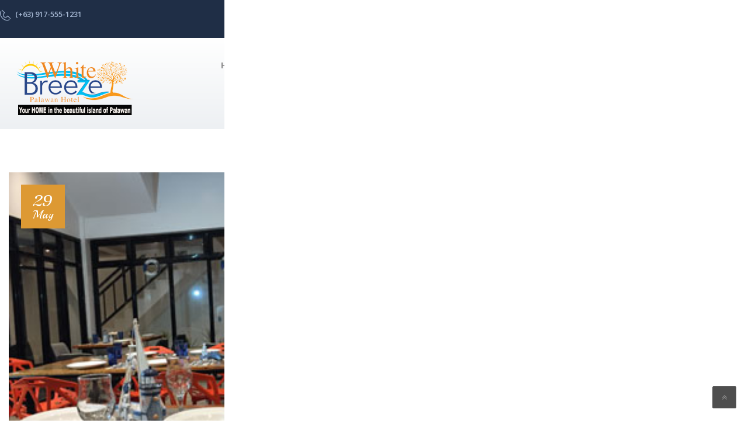

--- FILE ---
content_type: text/css
request_url: http://www.whitebreezepalawan.com/wp-content/themes/resort/style.css?ver=1.6
body_size: 44226
content:
/*
Theme Name: Resort
Theme URI: demos.pixelatethemes.com/resortwp
Author: themechampion
Author URI: www.themechampion.com
Description: Resort business wp theme
Version: 1.6
License: GNU General Public License v2 or later
License URI: http://www.gnu.org/licenses/gpl-2.0.html
Text Domain: resort
Tags:two-columns, left-sidebar, right-sidebar, custom-background, custom-colors, custom-header, custom-menu, featured-image-header, featured-images, flexible-header, full-width-template, sticky-post, theme-options, threaded-comments, translation-ready
*/

/* Text meant only for screen readers. */
.screen-reader-text {
  clip: rect(1px, 1px, 1px, 1px);
  position: absolute !important;
  height: 1px;
  width: 1px;
  overflow: hidden; }
  
  
.about-us-widget_a {
    color: #85ab00;
}
.about-us-widget_a:hover{
    color: #fff;
}

.footer-1 .socials {
    margin-top: 1.4em;
}


.room-suite .ro-img {
    position: relative;
    text-align: center;
    z-index: 0;
    overflow: hidden;
}

.room-suite  .ro-img:before {
    position: absolute;
    background-color: rgba(167, 204, 56, 0.4);
    content: "";
    top: 0;
    left: 0;
    width: 100%;
    height: 100%;
    display: block;
    -webkit-transform: scale(0.2);
    -ms-transform: scale(0.2);
    transform: scale(0.2);
    -webkit-transition: all 300ms;
    transition: all 300ms;
    opacity: 0;
}

.room-suite .ro-img:hover:before {
    -webkit-transform: scale(1);
    -ms-transform: scale(1);
    transform: scale(1);
    opacity: 1;
    z-index: 1;
}

a:hover{
	text-decoration:none;
}

.activities-content .res-btn a {
	color:#fff;
	text-decoration:none;
	font-weight:bold;
}


html {
	font-size: 100%; 
	}

body {
	color: #aaa; 
  }
body.error404 {
	background-size: cover !important; 
}
body.error404 #main {
	background-color: transparent; 
}
body.error404 .content_wrapper {
	background: none; 
}
a{
	color: #898989;
}
#main {
	z-index: 10; 
  }

#wrapper {
	position: relative;
	overflow: hidden; 
  }
.content_wrapper {
	background: #fff;
	z-index: 10; 
  }
.genericon-pinned:before {
    content: "\f00c";
    font-family: FontAwesome;
    font-size: 30px;
	float: left;
	color: #242424;
}
.wp-caption {
    margin-bottom: 1.6em;
    max-width: 100%;
} 
  img {
    border: 0;
    height: auto;
    max-width: 100%;
}
button, select {
    text-transform: none;
    max-width: 100%;
}
table {
    border-width: 1px 0 0 1px;
    margin: 0 0 1.6em;
}
table {
border-bottom: 1px solid #ededed;
    border-collapse: collapse;
    border-spacing: 0;
    font-size: 14px;
    line-height: 2;
    margin: 0 0 20px;
    width: 100%;
}
td {
    border-top: 1px solid #ededed;
    padding: 6px 10px 6px 0;
}
table th {
    font-size: 14px;
    letter-spacing: 0.3px;
    text-transform: uppercase;
}
ul.comment-list .comment .vcard {
    float: left;
    margin: 0 32px 0 0;
    width: 87px;
}
/*--------------------------------------------------------------
2.0 Document
--------------------------------------------------------------*/

/**
 * 2.1 Alignments
 */

.alignleft {
	display: inline;
	float: left;
}

.alignright {
	display: inline;
	float: right;
}

.aligncenter {
	display: block;
	margin-right: auto;
	margin-left: auto;
}

blockquote.alignleft,
.wp-caption.alignleft,
img.alignleft {
	margin: 0.4em 1.6em 1.6em 0;
}

blockquote.alignright,
.wp-caption.alignright,
img.alignright {
	margin: 0.4em 0 1.6em 1.6em;
}

blockquote.aligncenter,
.wp-caption.aligncenter,
img.aligncenter {
	clear: both;
	margin-top: 0.4em;
	margin-bottom: 1.6em;
}
.post-thumbnail img {
    display: block;
    margin: 0 auto;
}
.entry-title, .widecolumn h2 {
    margin-bottom: 1.2308em;
}
.wp-caption.alignleft,
.wp-caption.alignright,
.wp-caption.aligncenter {
	margin-bottom: 1.2em;
}
ol,
ul {
	list-style: none;
}
ul {
	list-style: disc;
}

ol {
	list-style: decimal;
}
.widget_archive ul,
.widget_categories ul,
.widget_links ul,
.widget_meta ul,
.widget_nav_menu ul,
.widget_pages ul,
.widget_rss ul,
.widget_recent_comments ul,
.widget_recent_entries ul {
	list-style: none;
	margin: 0;
	padding-left:20px;
	
}
.widget {
    margin-bottom: 40px;
}
.widget_archive li:first-child,
.widget_categories li:first-child,
.widget_links li:first-child,
.widget_meta li:first-child,
.widget_nav_menu li:first-child,
.widget_pages li:first-child,
.widget_recent_comments li:first-child,
.widget_recent_entries li:first-child {
	border-top: 0;
	padding-top: 0;
}

.widget_archive li:last-child,
.widget_categories li:last-child,
.widget_links li:last-child,
.widget_meta li:last-child,
.widget_nav_menu li:last-child,
.widget_pages li:last-child,
.widget_recent_comments li:last-child,
.widget_recent_entries li:last-child {
	padding-bottom: 0;
}

.widget_categories .children,
.widget_nav_menu .sub-menu,
.widget_pages .children {
	border-top: 1px solid #eaeaea;
	border-top: 1px solid rgba(51, 51, 51, 0.1);
	margin: 0;
	
}
.widget_calendar td, .widget_calendar th {
    line-height: 2.3333;
    text-align: center;
    padding: 0;
}
.widget_calendar caption {
    font-family: "Noto Serif", serif;
    font-weight: 700;
    margin: 0 0 1.6em;
    letter-spacing: 0.04em;
    text-transform: uppercase;
}
ul.sub-menu {
    list-style: none;
	padding-left: 20px;	
}
ul.sub-menu li a{padding-right: 0!important;}
ul.sub-menu li a:after {display:none;}
/*--------------------------------------------------------------
# top bar
--------------------------------------------------------------*/
#header {
  position: relative;
  z-index: 99999; }

  
  #menu_toggle {
    position: relative;
    cursor: pointer;
    float: right;
    width: 25px;
    height: 20px;
    padding: 10px 0;
    margin: 23px 0;
	margin-right:15px;
	}
#menu_toggle button {
	position: absolute;
	left: 0;
	top: 50%;
	margin: -2px 0 0;
	background: #092942;
	height: 3px;
	padding: 0;
	border: none;
	width: 100%;
	-webkit-transition: 0.3s;
	-moz-transition: 0.3s;
	-o-transition: 0.3s;
	transition: 0.3s;
	outline: none !important;
	-webkit-border-radius: 2px;
	-moz-border-radius: 2px;
	-ms-border-radius: 2px;
	border-radius: 2px; }
#menu_toggle button:before {
	content: '';
	position: absolute;
	left: 0;
	top: -6px;
	width: 25px;
	height: 3px;
	background: #092942;
	-webkit-transform-origin: 1.5px center;
	-moz-transform-origin: 1.5px center;
	-o-transform-origin: 1.5px center;
	transform-origin: 1.5px center;
	-webkit-transition: 0.3s;
	-moz-transition: 0.3s;
	-o-transition: 0.3s;
	transition: 0.3s;
	-webkit-border-radius: 2px;
	-moz-border-radius: 2px;
	-ms-border-radius: 2px;
	border-radius: 2px; }
#menu_toggle button:after {
	content: '';
	position: absolute;
	left: 0;
	bottom: -6px;
	width: 25px;
	height: 3px;
	background: #092942;
	-webkit-transform-origin: 1.5px center;
	-moz-transform-origin: 1.5px center;
	-o-transform-origin: 1.5px center;
	transform-origin: 1.5px center;
	-webkit-transition: 0.3s;
	-moz-transition: 0.3s;
	-o-transition: 0.3s;
	transition: 0.3s;
	-webkit-border-radius: 2px;
	-moz-border-radius: 2px;
	-ms-border-radius: 2px;
	border-radius: 2px; }
#menu_toggle.open button {
	background: transparent; }
#menu_toggle.open button:before {
	top: 0;
	-webkit-transform: rotate3d(0, 0, 1, -45deg);
	-moz-transform: rotate3d(0, 0, 1, -45deg);
	-o-transform: rotate3d(0, 0, 1, -45deg);
	transform: rotate3d(0, 0, 1, -45deg);
	-webkit-transform-origin: 50% 50%;
	-moz-transform-origin: 50% 50%;
	-o-transform-origin: 50% 50%;
	transform-origin: 50% 50%; }
#menu_toggle.open button:after {
	bottom: 0;
	transform: rotate3d(0, 0, 1, 45deg);
	transform-origin: 50% 50%; } 
.header_info {
   background: #2875b1;
background: -webkit-linear-gradient(top, #2875b1 50%, #266fac 50%);
background: -webkit-gradient(linear, left top, left bottom, color-stop(50%, #2875b1), color-stop(50%, #266fac));
background: linear-gradient(to bottom, #2875b1 50%, #266fac 50%);
filter: progid:DXImageTransform.Microsoft.gradient(startColorstr='#2875b1', endColorstr='#266fac',GradientType=0 );
-webkit-box-shadow: none;
box-shadow: none;
left: -webkit-calc(50% - 585px);
left: calc(50% - 585px);
right: -webkit-calc(50% - 585px);
right: calc(50% - 585px);
z-index: 10;
border: none;
text-transform: uppercase;
z-index: 9999;
border-radius: 0;
-webkit-transition: all 300ms linear 0s;
transition: all 300ms linear 0s;
}  
.header_info .container {
background: #3baed4;
}
.mobile_header .top_nav_mobile {
	display: none;}
.mobile_header .top_nav_mobile .main_menu_nav {
	padding: 0;
	margin: 0; }
.mobile_header .top_nav_mobile .main_menu_nav li {
	position: relative;
	list-style: none;
	border-bottom:  1px dashed rgba(255, 255, 255, 0.4);
}
.mobile_header .top_nav_mobile .main_menu_nav li:last-child{
	border-bottom: none;	}
.mobile_header .top_nav_mobile .main_menu_nav > li > a {
	display: block;
	color: #666666;
	padding: 15px 15px;
	text-transform: uppercase;
	font: bold 14px/20px "Open Sans", sans-serif;
	letter-spacing: 0.2px; }
.mobile_header .top_nav_mobile .main_menu_nav > li:hover > a {
	color: #C4D114; }
.mobile_header .top_nav_mobile .main_menu_nav > li.menu-item-has-children .arrow {
	position: absolute;
	display: block;
	right: 12px;
	top: 0;
	cursor: pointer;
	height: 50px;
	padding: 0 30px;
	-webkit-transition: all 0.3s ease;
	-moz-transition: all 0.3s ease;
	-ms-transition: all 0.3s ease;
	-o-transition: all 0.3s ease;
	transition: all 0.3s ease; }
.mobile_header .top_nav_mobile .main_menu_nav > li.menu-item-has-children .arrow.active {
	-moz-transform: rotate(45deg);
	-ms-transform: rotate(45deg);
	-webkit-transform: rotate(45deg);
	-o-transform: rotate(45deg);
	transform: rotate(45deg); }
.mobile_header .top_nav_mobile .main_menu_nav > li.menu-item-has-children .arrow.active i:before, .mobile_header .top_nav_mobile .main_menu_nav > li.menu-item-has-children .arrow.active i:after {
	background: #666666; }
.mobile_header .top_nav_mobile .main_menu_nav > li.menu-item-has-children .arrow i {
	position: absolute;
	left: 50%;
	top: 50%;
	transform: translate(-50%, -50%);
	-moz-transform: translate(-50%, -50%);
	-webkit-transform: translate(-50%, -50%);
	width: 11px;
	height: 11px; }
.mobile_header .top_nav_mobile .main_menu_nav > li.menu-item-has-children .arrow i:before {
	content: '';
	position: absolute;
	left: 0;
	top: 4px;
	width: 11px;
	height: 3px;
	background: #666666;
	-webkit-border-radius: 1px;
	-moz-border-radius: 1px;
	-ms-border-radius: 1px;
	border-radius: 1px; }
.mobile_header .top_nav_mobile .main_menu_nav > li.menu-item-has-children .arrow i:after {
	content: '';
	position: absolute;
	left: 4px;
	top: 0;
	width: 3px;
	height: 11px;
	background: #666666;
	-webkit-border-radius: 1px;
	-moz-border-radius: 1px;
	-ms-border-radius: 1px;
	border-radius: 1px; }
.mobile_header .top_nav_mobile .main_menu_nav > li.menu-item-has-children > .sub-menu > li.menu-item-has-children .arrow {
	padding: 10px 20px 12px; }
.mobile_header .top_nav_mobile .main_menu_nav ul {
	position: relative;
	margin: 0;
	padding: 0;
	display: none;
	background: #3baed4;}
.mobile_header .top_nav_mobile .main_menu_nav ul:before {
	content: '';
	position: absolute;
	right: 31px;
	top: 0;
	border-left: 10px solid transparent;
	border-right: 10px solid transparent;
	border-top: 8px solid #002e5b; }
.mobile_header .top_nav_mobile .main_menu_nav ul li {
	text-transform: capitalize;
	border-bottom: 1px solid #d3d3d3;
}
.mobile_header .top_nav_mobile .main_menu_nav ul li .arrow {
	display: none !important; }
.mobile_header .top_nav_mobile .main_menu_nav ul li a {
	line-height: 1.42857143;
	white-space: nowrap;
	padding: 11px 20px;
	text-transform: capitalize;
	color: #666666;
	font-size: 14px;
	text-align: left;
	transition: background .4s ease;
	display: block;
	font-weight: 600;
	font-family: "Open Sans", sans-serif;
	background: #f0f0f0;
}
.mobile_header .top_nav_mobile .main_menu_nav ul li a:before {
	content: '-';
	margin-right: 6px;
}
.mobile_header .top_nav_mobile .main_menu_nav ul li a:hover {
	background-color: #F0F0F0;
	}
.mobile_header .top_nav_mobile .main_menu_nav ul li:active > a {
	color: #fde428; }
.mobile_header .top_nav_mobile .main_menu_nav ul li ul {
	display: block;
	background: #fff; }
.mobile_header .top_nav_mobile .main_menu_nav ul li ul:before {
	display: none; }
.mobile_header .top_nav_mobile .main_menu_nav ul li ul a {
	font-size: 14px;
	font-weight: 400; }
.mobile_header .top_nav_mobile .main_menu_nav ul li ul li {
	position: relative;
	padding: 0 0 0 7px; }
.mobile_header .top_nav_mobile .main_menu_nav ul li ul li:before {
	content: '';
	position: absolute;
	left: 44px;
	top: 50%;
	width: 4px;
	height: 1px;
	background: #002e5b; }
.mobile_header .top_nav_mobile .main_menu_nav > li.current_page_item.menu-item-has-children > .arrow {
	color: #002e5b; }
.mobile_header .top_nav_mobile .main_menu_nav > li.current-menu-parent.menu-item-has-children > .arrow, .mobile_header .top_nav_mobile .main_menu_nav > li.current-menu-ancestor.menu-item-has-children > .arrow, .mobile_header .top_nav_mobile .main_menu_nav > li.current-menu-parent.menu-item-has-children > .sub-menu > li.current-menu-item.menu-item-has-children > .arrow, .mobile_header .top_nav_mobile .main_menu_nav > li.current-menu-ancestor.menu-item-has-children > .sub-menu > li.current-menu-parent.menu-item-has-children > .arrow {
	color: #002e5b; }
.mobile_menu > ul ul ul {
	display: block; }
  
.header_top {
  position: relative;
  padding: 43px 0 71px;
  background: #002e5b; }
  .header_top:before {
    content: '';
    position: absolute;
    left: 0;
    top: 0;
    right: 0;
    bottom: 0;
    background: rgba(0, 0, 0, 0.1);
    z-index: 10;
    display: block; }
  .header_top .container {
    position: relative;
    z-index: 15; }

.logo {
  float: left;
  font-size: 30px;
  text-transform: uppercase;
  color: #333; }
.logo a {
  display: block; }
.logo a img {
  max-width: inherit; }

.header_socials {
	float: right;
	font-size: 0;
	margin: 0 0 0 82px; }
.header_socials a {
    font-size: 22px;
    line-height: 22px;
    display: inline-block;
    margin: 10px 0 0 16px;
    color: rgba(255, 255, 255, 0.66);
    transition: color 0.2s linear; }
.header_socials a:first-child {
    margin: 0; }
.header_socials a:hover {
    color: #fff; }

.icon_text {
  position: relative; }
.icon_text .icon {
	float: left;
	font-size: 26px;
	color: #C4D114;
	margin: 0 14px 0 0; }
.icon_text .icon i {
	vertical-align: top; }
.icon_text .text {
    color: #fff;
    float: right;
    font-size: 13px; }
.icon_text .text strong {
	font-weight: 400;
	line-height: 16px; }

.header_top .icon_text {
  float: right;
  margin: 5px 14px 0 20px;
  line-height: 16px; }

.mobile_header {
  display: none; }

.overflow_hidden {
  overflow: hidden; }

.top_bar {
  position: relative;
  z-index: 20;
  font-size: 13px;
  background-color: #002e5b; }

.top_nav {
  position: absolute;
  left: 0;
  right: 0;
  z-index: 20; }
  .top_nav .top_nav_wrapper {
    }
    .top_nav .top_nav_wrapper > ul {
      position: relative;
      font-family: Poppins;
      list-style: none;
      margin: 0;
      padding: 0 0px;
      float: left; }
  .top_nav .main_menu_nav > ul {
    position: relative;
    list-style: none;
    margin: 0;
    float: left; }
  .top_nav .top_nav_wrapper > ul:after, .top_nav .main_menu_nav > ul:after {
    content: '';
    clear: both;
    display: table; }
  .top_nav .top_nav_wrapper > ul > li, .top_nav .main_menu_nav > ul > li {
    position: relative;
    float: left;
    font-size: 16px;
    line-height: 1;
    color: #ffffff;
    font-weight: 600 !important; }
    .top_nav .top_nav_wrapper > ul > li.current_page_item > a, .top_nav .top_nav_wrapper > ul > li.current-menu-ancestor > a, .top_nav .top_nav_wrapper > ul > li.current-menu-parent > a, .top_nav .top_nav_wrapper > ul > li.current_page_parent > a, .top_nav .top_nav_wrapper > ul > li.current_page_ancestor > a, .top_nav .main_menu_nav > ul > li.current_page_item > a, .top_nav .main_menu_nav > ul > li.current-menu-ancestor > a, .top_nav .main_menu_nav > ul > li.current-menu-parent > a, .top_nav .main_menu_nav > ul > li.current_page_parent > a, .top_nav .main_menu_nav > ul > li.current_page_ancestor > a {
      color: #c4d114; }
    .top_nav .top_nav_wrapper > ul > li:hover > a, .top_nav .main_menu_nav > ul > li:hover > a {
      color: #c4d114; }
  .top_nav .top_nav_wrapper > ul > li > a, .top_nav .main_menu_nav > ul > li > a {
    position: relative;
    display: block;
    border-top: 4px solid transparent;
    border-bottom: 4px solid transparent;
    padding: 0px 10px;
    text-decoration: none !important;
    -webkit-transition: all 0.3s ease;
    -moz-transition: all 0.3s ease;
    -ms-transition: all 0.3s ease;
    -o-transition: all 0.3s ease;
    transition: all 0.3s ease; }
  .top_nav .top_nav_wrapper .sub-menu > li.menu-item-has-children > a, .top_nav .top_nav_wrapper .sub-menu > li.page_item_has_children > a {
    position: relative; }
    .top_nav .top_nav_wrapper .sub-menu > li.menu-item-has-children > a:hover:before, .top_nav .top_nav_wrapper .sub-menu > li.page_item_has_children > a:hover:before {
      border-left-color: #fde428; }
    .top_nav .top_nav_wrapper .sub-menu > li.menu-item-has-children > a:before, .top_nav .top_nav_wrapper .sub-menu > li.page_item_has_children > a:before {
      content: '';
      position: absolute;
      right: 20px;
      top: 50%;
      margin: -4px 0 0;
      border-top: 4px solid transparent;
      border-bottom: 4px solid transparent;
      border-left: 5px solid #cccccc; }
.top_nav .main_menu_nav > ul > li.menu-item-has-children > a, .top_nav .main_menu_nav > ul > li.page_item_has_children > a {
    padding-right: 23px; }
.top_nav .top_nav_wrapper > ul > li ul, .top_nav .main_menu_nav > ul > li ul {
    position: absolute;
    top: 100%;
    left: 0;
    opacity: 0;
    visibility: hidden;
    background: #3baed4;
    list-style: none;
    padding:0;
    margin: 0;
	min-width: 256px;
    z-index: 1;
    -webkit-box-shadow: 0 5px 11px 0 rgba(0, 0, 0, 0.27);
    -moz-box-shadow: 0 5px 11px 0 rgba(0, 0, 0, 0.27);
    box-shadow: 0 5px 11px 0 rgba(0, 0, 0, 0.27);
    -webkit-transition: all 0.3s ease;
    -moz-transition: all 0.3s ease;
    -ms-transition: all 0.3s ease;
    -o-transition: all 0.3s ease;
    transition: all 0.3s ease; }

.top_nav .top_nav_wrapper > ul > li ul ul, .top_nav .main_menu_nav > ul > li ul ul {
	left: 100%;
	top: -2px;
	background: #002e5b;
	padding: 6px 0 4px; }
.top_nav .top_nav_wrapper > ul > li ul ul li a, .top_nav .main_menu_nav > ul > li ul ul li a {
	color: #fff;
	padding: 12px 26px; }
.top_nav .top_nav_wrapper > ul > li ul ul li a:hover, .top_nav .main_menu_nav > ul > li ul ul li a:hover {
	color: #fde428; }
.top_nav .top_nav_wrapper > ul li:hover > ul, .top_nav .main_menu_nav > ul li:hover > ul {
	visibility: visible;
	opacity: 1; }
.top_nav .top_nav_wrapper > ul > li ul li, .top_nav .main_menu_nav > ul > li ul li {
	position: relative;
	font-weight: 500;
	font-size: 14px;
	text-transform: capitalize;
	color: #333333; }
.top_nav .top_nav_wrapper > ul > li ul li a, .top_nav .main_menu_nav > ul > li ul li a {
	display: block;
	padding: 14px 26px 14px;
	color: #333333;
	text-decoration: none !important; }
.top_nav .main_menu_nav > ul > li ul li:before, .top_nav .top_nav_wrapper > ul > li ul li:before {
	content: '';
	position: absolute;
	left: 0;
	right: 0;
	top: -2px;
	height: 2px;
	background: #002e5b;
	opacity: 0;
	visibility: hidden; }
.top_nav .main_menu_nav > ul > li ul li:after, .top_nav .top_nav_wrapper > ul > li ul li:after {
	content: '';
	position: absolute;
	left: 0;
	right: 0;
	bottom: 0px;
	height: 2px;
	background: #002e5b;
	opacity: 0;
	visibility: hidden; }
.top_nav .main_menu_nav > ul > li ul li:hover:before, .top_nav .top_nav_wrapper > ul > li ul li:hover:before {
	opacity: 1;
	visibility: visible; }
.top_nav .main_menu_nav > ul > li ul li:hover:after, .top_nav .top_nav_wrapper > ul > li ul li:hover:after {
	opacity: 1;
	visibility: visible; }
.top_nav .main_menu_nav > ul > li ul li:hover > a, .top_nav .top_nav_wrapper > ul > li ul li:hover > a {
	background: #232333 none repeat scroll 0 0;
	color: #fff; }
.top_nav .icon_text {
	float: right;
	padding: 0 0 0 35px;
	margin: 18px 38px 0 0;
	color: #fff; }
.top_nav .icon_text:before {
	content: '';
	position: absolute;
	left: 0;
	top: 50%;
	margin: -17px 0 0 0;
	border-left: 1px solid rgba(255, 255, 255, 0.15);
	height: 27px; }
.top_nav .icon_text strong {
	color: #fff;
	font-size: 18px;
	font-weight: 700 !important;
	font-family: Poppins; }
.top_nav .icon_text strong a {
	color: #fff;
	font-size: 18px; }
.top_nav .icon_text span {
	font-size: 13px; }

.page_title {
	position: relative;
	padding: 57.5px 0;
	background-color: #fde428;
	background-position: 50% 0;
	color: #222222;
	background-size: cover; }
.page_title:before {
    content: '';
    position: absolute;
    top: 0;
    left: 0;
    right: 0;
    bottom: 0;
    background: #E9E9F0;
    opacity: .8;
}
.page_title h1 {
	margin: 0;
    text-transform: uppercase;
    font-size: 35px;
    line-height: 55px;
    color: #252536;
    font-weight: 800; }
.page_title h1:after {
      background: #fff; }
.page_title.transparent {
    background-color: transparent;
    padding-bottom: 0;
    margin-bottom: 0;
    padding-top: 32px; }
.page_title.transparent h1 {
	margin-bottom: 20px; }
.page_title.transparent h1:after {
	background-color: #fde428; }
.page_title.disable_title {
	margin-bottom: 0;
	padding-bottom: 17px; }

/*--------------------------------------------------------------
4.0 Elements
--------------------------------------------------------------*/
input[type="text"], input[type="email"], input[type="search"], input[type="password"] {
  -webkit-appearance: none;
  -moz-appearance: none;
    width: 100%;
    padding: 0.7em;  }

textarea {
  -webkit-appearance: none;
  -moz-appearance: none; }
embed, iframe, object, video {
    margin-bottom: 1.6em;
    max-width: 100%;
    vertical-align: middle;
}
::-webkit-input-placeholder {
  /* WebKit, Blink, Edge */
  color: #222222; }

:-moz-placeholder {
  /* Mozilla Firefox 4 to 18 */
  color: #222222;
  opacity: 1; }

::-moz-placeholder {
  /* Mozilla Firefox 19+ */
  color: #222222;
  opacity: 1; }

:-ms-input-placeholder {
  /* Internet Explorer 10-11 */
  color: #222222; }

.button{
  position: relative;
  outline: none !important;
  border: none;
  font-weight: 700;
  font-family: Poppins;
  font-size: 14px;
  padding: 8px 21px;
  color: #fff;
  border-radius: 0;
  background: #002e5b;
  border: 3px solid #002e5b;
  display: inline-block;
  line-height: 23px;
  -webkit-transition: all 0.3s ease;
  -moz-transition: all 0.3s ease;
  -ms-transition: all 0.3s ease;
  -o-transition: all 0.3s ease;
  transition: all 0.3s ease; }
 .post-password-form input[type="submit"] {
	position: absolute;
    right: 10px;
    margin-top: -55px;
}

.post-password-form input[type="submit"] {
    -webkit-appearance: button;
    background-color: #333;
    border: 0;
    color: #fff;
    cursor: pointer;
    font-family: "Noto Sans", sans-serif;
    font-size: 12px;
    font-size: 1.2rem;
    font-weight: 700;
    padding: 0.7em 1.625em;
    text-transform: uppercase;}

.post-password-form label {
      padding-top: 1px;
    margin: 0;
    width: 100%;
    vertical-align: bottom; }

.input-group {
  width: 100%; }

body textarea.form-control, body textarea.wpcf7-form-control, body #order_comments, body .input-group textarea.form-control {
  height: 128px; }

textarea.wpcf7-form-control {
  resize: vertical; }

.request_callback {
	position: relative; }
.request_callback p {
	font-weight: 700;
	font-family: Poppins;
	color: #fff;
	margin-bottom: 12px; }

.select2-container .selection,
.select2-container--default .select2-selection--single,
.select2-container {
  outline: none !important; }

.widget_archive .select2-container.select2-container--default .select2-selection--single {
  height: 44px; }
.widget_archive .select2-container.select2-container--default .select2-selection--single .select2-selection__rendered {
    line-height: 42px;
    padding-left: 15px;
    padding-right: 50px; }
.widget_archive .select2-container.select2-container--default .select2-selection--single .select2-selection__arrow {
    width: 44px;
    height: 44px; }

.select2-container .selection {
  display: block; }
.select2-container .selection:after {
    content: "";
    display: table;
    clear: both; }

.select2-container.select2-container--default .select2-selection--single {
  -webkit-border-radius: 0;
  -moz-border-radius: 0;
  -ms-border-radius: 0;
  border-radius: 0;
  border: 1px solid #cacaca;
  height: 49px;
  line-height: 1;
  background: #cacaca;
  font-size: 13px; }
.select2-container.select2-container--default .select2-selection--single .select2-selection__rendered {
    line-height: 48px;
    padding-left: 29px;
    padding-right: 50px;
    color: #222222; }
.select2-container.select2-container--default .select2-selection--single .select2-selection__arrow {
    width: 50px;
    height: 49px;
    top: 0;
    right: 0; }
.select2-container.select2-container--default .select2-selection--single .select2-selection__arrow b {
	border-width: 6px 6px 0 6px;
	border-color: #777777 transparent transparent transparent;
	margin-left: -6px;
	margin-top: -3px; }

.select2-container.select2-container--default.select2-container--open .select2-selection--single {
	border-color: #cacaca;
	background-color: #fff; }
.select2-container.select2-container--default.select2-container--open .select2-selection--single .select2-selection__arrow b {
    border-color: transparent transparent #777777 transparent;
    border-width: 0 6px 6px 6px; }

.select2-container .select2-dropdown {
	border: 1px solid #cacaca;
	color: #222;
	-webkit-border-radius: 0;
	-moz-border-radius: 0;
	-ms-border-radius: 0;
	border-radius: 0; }
.select2-container .select2-dropdown .select2-results__option--highlighted[aria-selected] {
    background: #6c98e1; }
.select2-container .select2-dropdown .select2-results__option {
    padding: 10px 18px; }

span.wpcf7-not-valid-tip {
	display: none; }

div.wpcf7-response-output {
	margin: 0 0 10px;
	background-color: #c9f7b2;
	color: #61a600;
	font-size: 14px;
	border: none; }
div.wpcf7-response-output.wpcf7-validation-errors {
	background-color: #ffd9d9;
	color: #ff0000; 
	margin: 0 auto;
	margin-top: 10px;
	border: 2px solid #f7e700;}
div.wpcf7-response-output.wpcf7-mail-sent-ng {
	background-color: #fff2b2;
	color: #ff9900; }
	
span.edit-link:before {
    content: "/";
    display: inline-block;
    vertical-align: baseline;
    margin: 0 7px 0 5px;
    color: #dddddd;
}
.comment-info ul {
	list-style: none;
	padding: 0;
	margin: 0 0 20px; }
.comment-info ul li {
    position: relative;
    padding: 0 0 0 20px;
    margin: 0 0 4px; }
.comment-info ul.type_1 li:before {
    content: '\f00c';
    top: 4px; }
.comment-info ul.type_2 li:before {
    content: '\f14a';
    top: 3px;
    font-size: 14px; }

.comment-info ol {
	margin: 0 0 20px;
	padding: 0;
	list-style-position: inside; }
.comment-info ol li {
    position: relative;
    padding: 0 0 0 20px;
    margin: 0 0 4px; }

.comments-title {
	position: relative;
	font-weight: 700;
	text-transform: lowercase;
	margin-bottom: 20px; }
.comments-title:after {
	display: none; }

ul.comment-list {
	position: relative;
	margin: 0 0 40px;
	padding: 0; }
ul.comment-list li {
	list-style: none;
	border-top: 1px solid #dddddd;
	padding: 30px 0 0;
	margin: 0 0 30px; }
ul.comment-list .comment .vcard {
	float: left;
	margin: 0 32px 0 0;
	width: 87px; }
ul.comment-list .comment .vcard img {
	max-width: 100%;
	height: auto; }
ul.comment-list .comment .comment-info {
	overflow: hidden; }
ul.comment-list .comment .comment-author {
	float: left;
	font-family: Poppins;
	font-weight: 600;
	color: #333333; }
ul.comment-list .comment .comment-meta {
	float: left;
    font-size: 11px;
    color: #aaaaaa;
    text-transform: uppercase;
    font-weight: 600;
    margin: 0 0 15px 0;
    width: 100%;}
ul.comment-list .comment .comment-meta a {
	display: inline-block;
	vertical-align: middle;
	color: #aaaaaa; }
#comments .comment .avatar {
    width: 60px;
    float: left;
    -webkit-border-radius: 3px;
    -moz-border-radius: 3px;
    border-radius: 3px;	
	margin: 0 32px 0 0;
}
.comment-wrapper {
    overflow: hidden;
}
ul.comment-list .comment .vcard img {
    max-width: 100%;
    height: auto;
}
ul.comment-list .comment .comment-meta a:hover {
	color: #6c98e1;
	text-decoration: none; }
ul.comment-list .comment .comment-meta a:before {
	content: "/";
	display: inline-block;
	vertical-align: baseline;
	margin: 0 7px 0 5px;
	color: #dddddd; }
ul.comment-list .comment .comment-meta a:first-child:before {
	display: none; }
ul.comment-list .comment .comment-text {
	clear: both; }
ul.comment-list .comment .comment-text p {
	line-height: 22px; }
ul.comment-list .comment .comment-text *:last-child {
	margin-bottom: 0; }
ul.comment-list .children {
	margin: 29px 0 0 30px;
	padding: 0; }
ul.comment-list .children > li {
	position: relative;
	padding: 30px 0 0!important;
	margin: 0 0 30px;
	border-top: 1px solid #dddddd; }
ul.comment-list .children > li:before {
	content: '';
	position: absolute;
	left: 66px;
	top: -9px;
	width: 15px;
	height: 9px; }

.comment-respond {
  margin: 40px 0 0 0; }

.comment-reply-title {
  margin: 0 0 19px;
  font-size: 20px;
  text-transform: lowercase; }
  .comment-reply-title:after {
    display: none; }

.comment-reply-title:before {
  margin: 0 0 22px 0; }

.comment-awaiting-moderation {
  display: block;
  color: #6c98e1;
  font-weight: 700;
  text-transform: lowercase;
  margin: 10px 0 0; }

.comment-info table {
  width: 100%;
  margin: 0 0 40px; }

.comment-info table td, .comment-info table th {
  border: 1px solid #e9e9e9;
  padding: 5px 10px; }



.comment-info ul ul, .comment-info ol ol {
  margin: 10px 0 20px 20px; }

.slick_prev, .slick_next {
  width: 45px;
  height: 45px;
  z-index: 10000;
  border: 3px solid #d7d7d7;
  top: 50%;
  margin-top: -22px;
  position: absolute;
  font-size: 20px;
  text-align: center;
  color: #d7d7d7;
  cursor: pointer;
  box-sizing: border-box;
  transition: border 0.2s linear, background 0.2s linear, color 0.2s linear, opacity 0.2s linear; }

.slick_prev:hover, .slick_next:hover {
  border-color: #002e5b !important;
  background: #002e5b;
  color: #fff;
  opacity: 1; }

.slick_prev i, .slick_next i {
	margin-top: 9px; }
.slick-dots {
	margin: 30px auto 0;
	display: table; }
.slick-dots:after {
	content: '';
	clear: both;
	display: table; }
.slick-dots li {
	float: left;
	margin: 0 10px 0 0;list-style:none; }

.multiple_project .slick-dots li {
  float: none;
  display: inline-block;
  vertical-align: top;
  margin: 0 5px; }

.slick-dots li.slick-active button {
  background: #002e5b; }

.slick-dots li button {
	display: block;
	border: none;
	text-indent: -3000px;
	width: 10px;
	height: 8px;
	background: #cccccc;
	outline: none;
	padding: 0;
	margin: 0;
	border-radius: 50%;
	width: 15px;
	height: 15px;
	background: #f5f5f5;
	border: 1px solid #bcbcbc;
	float: left;  }

ul.page-numbers, .page-links {
	position: relative;
	margin: 0 0 40px 0;
	padding: 0; }

.page-numbers:after, .page-links:after, .page-links:after {
	content: '';
	clear: both;
	display: table; }

.page-numbers li {
	list-style: none;
	float: left;
	margin: 0 11px 0 0; }

.page-links > span, .page-links > a {
	list-style: none;
	float: left;
	margin: 0 11px 0 0;
	display: block;
	min-width: 40px;
	height: 40px;
	text-align: center;
	border: 2px solid transparent;
	padding: 11px 5px 0;
	font-size: 16px;
	line-height: 16px;
	font-weight: 600;
	font-family: Poppins;
	color: #002e5b; }
.page-links > span:hover, .page-links > span.current, .page-links > a:hover, .page-links > a.current {
    border-color: #002e5b;
    text-decoration: none; }

.page-links > span {
	border-color: #002e5b; }

.page-links > .page-links-title {
	  padding-left: 0;
	  border: none; }

.page-links > label {
  list-style: none;
  float: left;
  margin: 0 11px 0 0;
  line-height: 30px; }

.page-numbers .page-numbers {
  display: block;
  min-width: 40px;
  height: 40px;
  text-align: center;
  border: 2px solid transparent;
  padding: 11px 5px 0;
  font-size: 16px;
  line-height: 16px;
  font-weight: 600;
  font-family: Poppins;
  color: #002e5b; }
.page-numbers .page-numbers:hover, .page-numbers .page-numbers.current {
	border-color: #002e5b;
	text-decoration: none; }

.posts_list > ul {
	padding: 0;
	margin: 0;
	list-style: none;
	}
.posts_list > ul > li {
	list-style: none;
	padding: 0 0 40px;
	margin: 0 0 49px 0;
	border-bottom: 1px solid #dddddd; 
	}
.posts_list > ul > li.sticky {
	background: #f2f2f2;
	padding: 40px;
	}
.posts_list > ul > li:last-child {
	padding-bottom: 50px;
	margin-bottom: 29px;
	}
.posts_list > ul > li h4 {
	padding-top: 0;
	font-weight: 700;
	font-size: 22px; 
	}

/*--------------------------------------------------------------
7.0 Widgets
--------------------------------------------------------------*/
#footer {
    background: #1e1e1e;
	clear: both;
}
#footer .widgets_row {
    position: relative;
}
#footer .footer_widgets {
    position: relative;
    padding: 4.8em 0 2em;
}
.widgets_width.footer-1 {
    width: 34%;
}
.widgets_width.footer-2 {
    width: 15%;
}
.widgets_width.footer-3 {
    width: 19%;
}
.widgets_width.footer-4 {
    width: 32%;
}
#footer .widgets_row .footer_logo {
    position: relative;
    margin: 0;
}
#footer .widgets_row .footer_logo a img {
    display: block;
    width: auto;
}
#footer .widgets_row .footer_text {
    color: #fff;
}
#footer .footer_widgets .widget .widget_title {
    letter-spacing: 0.2px;
	font: 600 18px/17px "Open Sans", sans-serif;
	color: #fff;
	margin-top: 0px;
	text-transform: uppercase;
	margin-bottom: 24px;
	font-style: italic;
}
h4.widget_title::after {
    content: '';
    width: 40px;
    height: 2px;
    display: block;
    margin-top: 13px;
    background: #85ab00;
}
#footer .footer_widgets .widget.widget_nav_menu ul {
    list-style: none;
    padding: 0;
    margin: 0 -20px;
    font-size: 0;
}
#footer .footer_widgets .widget.widget_nav_menu ul li {
    width: 100%;
    font-size: 14px;
    line-height: 16px;
    padding: 0 20px;
    display: inline-block;
    vertical-align: top;
    border: none;
    background: none;
    font-weight: 400;
}
#footer .footer_widgets .widget.widget_nav_menu ul li a {
    color: #797979;
    text-transform: capitalize;
    font: 400 1.0715em/2.3em "Open Sans", sans-serif;
    font-size: 14px;
    line-height: 32px;
    display: block;
    letter-spacing: 0.3px;
}
.about-us-widget {
    color: #797979;
    margin-top: 2em!important;
    font: 400 1.0715em/1.5em "Open Sans", sans-serif!important;
    padding: 0;
    margin-bottom: 1.5em!important;
}
.socials ul{
	list-style:none;
	padding-left:0;
}
.socials ul li {
    display: inline-block;
    list-style: none;
    padding: 10px 9px;
}
.socials ul li a {
    color: #7c7c7c;
    font-size: 18px;
}
.socials ul li a :hover {
    color: #85ab00;
}
.widget-contact-list ul {
    margin: 0;
    padding: 0;
    list-style: none;
}
.widget-contact-list ul li i {
    float: left;
    font-size: 25px;
    width: 34px;
    padding-top: 13px;
    line-height: 18px;
	padding-left: 1px;
    color: #7b7b7b!important;
}
.widget.widget_tmc_get_in_touch ul li .fleft {
    float: left;
    color: #7b7b7b;
    width: -webkit-calc(100% - 34px);
    width: calc(100% - 34px);
    font: 400 1em/1.4em "Open Sans", sans-serif;
}
.widget.widget_tmc_get_in_touch ul li .contact_no {
    padding-top: 12px;
}
.widget-contact-list ul li a {
    color: #797979;
    text-transform: capitalize;
    font: 400 1.0715em/2.3em "Open Sans", sans-serif;
}
.widget.widget_tmc_get_in_touch ul li .contact_mail {
    padding-top: 17px;
}
.widget ul li:last-child a {
    line-height: 36px;
}
.widget.widget_tmc_get_in_touch ul li i.fa-phone {
    font-size: 21px;
    line-height: 41px;
}
.widget.widget_tmc_get_in_touch ul li i.fa-envelope-o {
    font-size: 18px;
    line-height: 41px;
}
.footer-bottom {
    background: #1e1e1e;
    border-top: 1px solid #323232;
    color: #555759;
    padding: 2em 0;
	
}
.footer-bottom .copyright {
    color: #545454;
    font: 400 1em/1em "Open Sans", sans-serif;
}
.m0 {
  margin: 0;
}

.p0 {
  padding: 0;
}

@media (min-width: 1281px) {
  .container {
    width: 1200px;
  }
}
@media (max-width: 767px) and (min-width: 361px) {
  .container {
    padding: 0 25px;
  }
}

a, .btn, button {
  text-decoration: none;
  outline: none;
  -webkit-transition: all 300ms linear 0s;
  transition: all 300ms linear 0s;
}
a:after, a:before, .btn:after, .btn:before, button:after, button:before {
  -webkit-transition: all 300ms linear 0s;
  transition: all 300ms linear 0s;
}
 .btn:hover, .btn:focus, button:hover, button:focus {
  text-decoration: none;
  outline: none;
}

.row, header.row, footer.row {
  position: relative;
}

p {
  font: 15px/26px "Open Sans", sans-serif;
  color: #898989;
  overflow-x: visible;
}
@media (max-width: 1199px) {
  p {
    font-size: 14px;
    line-height: 24px;
  }
}

.site-contents {
  padding: 100px 0;
}
@media (max-width: 767px) {
  .site-contents {
    padding: 70px 0;
  }
}

.btn {
  border-radius: 3px;
  text-transform: uppercase;
  font: bold 18px/50px "Raleway", sans-serif;
  padding: 0 35px;
  color: #fff;
  border: none;
  -webkit-transition: all 300ms linear 0s;
  transition: all 300ms linear 0s;
}

.btn-big {
  line-height: 58px;
  padding: 0 30px;
}

.btn-sm {
  line-height: 37px;
  padding: 0 20px;
}

.btn-outline {
  border: 1px solid #fff;
  line-height: 48px;
}

.btn-primary {
  background-image: -webkit-linear-gradient(90deg, #d41818 0%, #e33d3d 100%);
  -webkit-transition: all 300ms linear 0s;
  transition: all 300ms linear 0s;
}
.btn-primary:hover, .btn-primary:focus {
  background: #099bd7;
}

.section-title {
  font: bold 38px/48px "Alegreya", serif;
  margin-top: 0;
  margin-bottom: 15px;
  color: #242424;
  letter-spacing: 0.15px;
}
@media (max-width: 767px) {
  .section-title {
    font-size: 33px;
  }
}
.section-title:after {
  display: inline-block;
  content: '';
  width: 35px;
  height: 2px;
  background: #099bd7;
  margin-left: 10px;
}
.section-title.style2 {
  text-align: center;
}
.section-title.style2:after {
  display: none;
}
.section-title + p {
  color: #8e8d8d;
  letter-spacing: 0.3px;
  margin-bottom: 25px;
}
.section-title.blue-c {
  color: #099bd7;
}

/*--------------------------------------------------------------
3.0 Layout
--------------------------------------------------------------*/
.top-header {
  background: #092942;
}
.top-header .header-social {
  float: right;
}
@media (min-width: 992px) {
  .top-header .header-contacts {
    display: none;
  }
}

.welcome-texts {
  color: #9ebbd1;
  font: italic 16px/50px "Open Sans", sans-serif;
  opacity: 0.6;
}
@media (max-width: 1199px) {
  .welcome-texts {
    font-size: 14px;
  }
}

.header-social li + li {
  margin: 0;
}
.header-social li a {
  padding: 0 8px;
  font-size: 18px;
  color: #5996c6;
  line-height: 50px;
  border-radius: 0;
}
@media (max-width: 1199px) {
  .header-social li a {
    font-size: 14px;
    padding: 0 5px;
  }
}
.header-social li a:hover, .header-social li a:focus {
  color: #fff;
  background: none;
}

.header-searchform {
  background: #041e32;
}
@media (max-width: 991px) {
  .header-searchform {
    margin-bottom: 20px;
  }
}
.header-searchform .form-control {
  background: none;
  border-radius: 0;
  height: 50px;
  border: none;
  padding-left: 30px;
  -webkit-box-shadow: none;
  box-shadow: none;
  font: 16px/1 "Open Sans", sans-serif;
  color: #5f93bb;
}
@media (max-width: 1199px) {
  .header-searchform .form-control {
    padding-left: 15px;
    font-size: 14px;
  }
}
.header-searchform .form-control.placeholder {
  font-style: italic;
  color: #5f93bb;
}
.header-searchform .form-control::-moz-placeholder {
  font-style: italic;
  color: #5f93bb;
}
.header-searchform .form-control::-webkit-input-placeholder {
  font-style: italic;
  color: #5f93bb;
}
.header-searchform .form-control::-ms-input-placeholder {
  font-style: italic;
  color: #5f93bb;
}
.header-searchform .input-group-addon {
  border-radius: 0;
  padding: 0;
  border: none;
  background: none;
}
.top-mobile-header {
    background: #092942;
}
.mob-search {overflow:hidden;}
.header-searchform .input-group-addon button[type="submit"] {
  padding: 0 20px 0 15px;
  font-size: 16px;
  color: #5f93bb;
  background: none;
  border: none;
  line-height: 50px;
}
@media (max-width: 1199px) {
  .header-searchform .input-group-addon button[type="submit"] {
    padding: 0 10px;
  }
}

/*--------------------------------------------------------------------*/
/*--------------------------------------------------------------------*/
/*Main Header*/
.main-header {
  background-image: -webkit-linear-gradient(90deg, #e1e0e4 0%, white 100%);
  -webkit-box-shadow: 0px 3px 5px 0px rgba(0, 0, 0, 0.25);
  box-shadow: 0px 3px 5px 0px rgba(0, 0, 0, 0.25);
  padding-top: 5px;
  -webkit-transition: all 300ms linear 0s;
  transition: all 300ms linear 0s;
}
@media (max-width: 991px) {
  .main-header {
    padding-top: 0;
  }
.top-header {
    display: none;
}
.main-header {
    display: none;
}
.mobile_header {
    display: block;
}
.logo {max-width:199px; font-size:24px;}
.logo img {width:100%;}
}
.main-header .this-inner {
  margin: 0;
  border-top: 1px dashed #85919b;
  padding: 30px 0 44px;
}
@media (max-width: 991px) {
  .main-header .this-inner {
    border: none;
    padding: 15px 0;
  }
}
.main-header .header-contacts {
  float: right;
}
.main-header.affix-coming {
  top: -100px;
  -webkit-transition-duration: 400ms;
  transition-duration: 400ms;
}
.main-header.affix {
  top: 0;
  left: 0;
  right: 0;
  position: fixed;
  margin: 0;
  z-index: 9999;
}
.main-header.affix + section, .main-header.affix + div {
  margin-top: 70px;
}

.main-logo {
  display: inline-block;
}
.main-logo img {
  max-width: 100%;
}
@media (max-width: 991px) {
  .main-logo {
    max-width: 199px;
  }
}

.header-contacts li {
  display: table-cell;
  vertical-align: middle;
  float: none;
  padding: 0 20px;
  border-right: 1px solid #d6d6d6;
}
.header-contacts li + li {
  margin: 0;
  border-left: 1px solid #fff;
}
.header-contacts li:last-child {
  padding-right: 0;
  border: none;
}
.header-contacts .media {
  display: inline-table;
  vertical-align: middle;
}
.header-contacts .media-left {
  vertical-align: middle;
  padding-right: 17px;
}
.header-contacts .media-left span {
  display: block;
}
.header-contacts .media-body {
  width: auto;
}
.header-contacts .this-subtitle {
  margin: 0;
  text-transform: uppercase;
  font: bold 14px/20px "Open Sans", sans-serif;
  color: #7d7987;
}
.header-contacts .this-title {
  margin: 0;
  font: 15px/20px "Open Sans", sans-serif;
  color: #232932;
}
.header-contacts h3.this-title {
  font-size: 22px;
  font-weight: bold;
  color: #424242;
}
.header-contacts.mob-style {
  margin-top: 18px;
  margin-bottom: 20px;
  width: 100%;
  padding-left: 0;
}
.header-contacts.mob-style li {width:100%;display: block;border-right: none;}
.header-contacts.mob-style li:last-child {
    margin-top: 15px;
}
.header-contacts.mob-style .media {
  display: table;
}
.header-contacts.mob-style .this-title {
  color: #cbdae6;
}

@-webkit-keyframes fadeItIn {
  from {
    opacity: 0;
    -webkit-transform: translate3d(0, -100%, 0);
    transform: translate3d(0, -100%, 0);
  }

  to {
    opacity: 1;
    -webkit-transform: none;
    transform: none;
  }
}

@keyframes fadeItIn {
  from {
    opacity: 0;
    -webkit-transform: translate3d(0, -100%, 0);
    transform: translate3d(0, -100%, 0);
  }

  to {
    opacity: 1;
    -webkit-transform: none;
    transform: none;
  }
}

/**
 * 14.2 Galleries
 */

.gallery {
	margin-bottom: 1.6em;
}

.gallery-item {
	display: inline-block;
	padding: 1.79104477%;
	text-align: center;
	vertical-align: top;
	width: 100%;
}

.gallery-columns-2 .gallery-item {
	max-width: 50%;
}

.gallery-columns-3 .gallery-item {
	max-width: 33.33%;
}

.gallery-columns-4 .gallery-item {
	max-width: 25%;
}

.gallery-columns-5 .gallery-item {
	max-width: 20%;
}

.gallery-columns-6 .gallery-item {
	max-width: 16.66%;
}

.gallery-columns-7 .gallery-item {
	max-width: 14.28%;
}

.gallery-columns-8 .gallery-item {
	max-width: 12.5%;
}

.gallery-columns-9 .gallery-item {
	max-width: 11.11%;
}

.gallery-icon img {
	margin: 0 auto;
}

.gallery-caption {
	color: #707070;
	color: rgba(51, 51, 51, 0.7);
	display: block;
	font-family: "Noto Sans", sans-serif;
	font-size: 14px;
	line-height: 1.5;
	padding: 0.5em 0;
}

.gallery-columns-6 .gallery-caption,
.gallery-columns-7 .gallery-caption,
.gallery-columns-8 .gallery-caption,
.gallery-columns-9 .gallery-caption {
	display: none;
}


/* Since Visual Composer 4.6
------------------------------*/
/* Toggles & Accordions - White Style */
.vc_tta-container > h2 {
	font-size: 18px;
	margin-bottom: 30px;
}

.vc_tta.vc_general .vc_tta-panel-title > a {
	padding-top: 18px;
	padding-bottom: 18px;
}

.entry-content h4.vc_tta-panel-title {
	font-size: 13px;
	font-weight: normal;
	background-color: #0f263a;
}
.vc_tta-panel-heading span
{
	color:#000;
    font-family: 'Open Sans', sans-serif;
    font-weight: 600;
    font-size: 16px;
    letter-spacing: .04em;
    margin: 0;
}
.vc_tta-color-white.vc_tta-style-modern .vc_tta-panel .vc_tta-panel-heading,
.vc_tta-color-white.vc_tta-style-modern .vc_tta-panel.vc_active .vc_tta-panel-heading,
.vc_tta-color-white.vc_tta-style-modern .vc_tta-panel .vc_tta-panel-body, .vc_tta-color-white.vc_tta-style-modern .vc_tta-panel .vc_tta-panel-body::before, .vc_tta-color-white.vc_tta-style-modern .vc_tta-panel .vc_tta-panel-body::after {
	border-color: #e1e1e1;
}

.vc_tta-color-white.vc_tta-style-classic .vc_tta-panel .vc_tta-panel-heading,
.vc_tta-color-white.vc_tta-style-classic .vc_tta-panel.vc_active .vc_tta-panel-heading,
.vc_tta-color-white.vc_tta-style-classic .vc_tta-panel .vc_tta-panel-body, .vc_tta-color-white.vc_tta-style-classic .vc_tta-panel .vc_tta-panel-body::before, .vc_tta-color-white.vc_tta-style-classic .vc_tta-panel .vc_tta-panel-body::after {
	border-color: #e1e1e1;
}

.vc_tta-color-grey.vc_tta-style-classic .vc_tta-panel.vc_active .vc_tta-panel-heading,
.vc_tta-color-grey.vc_tta-style-classic .vc_tta-panel .vc_tta-panel-heading,
.vc_tta-color-grey.vc_tta-style-classic .vc_tta-panel .vc_tta-panel-body, .vc_tta-color-grey.vc_tta-style-classic .vc_tta-panel .vc_tta-panel-body::before, .vc_tta-color-grey.vc_tta-style-classic .vc_tta-panel .vc_tta-panel-body::after {
	border-color: #e1e1e1;
}

.vc_tta-color-grey.vc_tta-style-modern .vc_tta-panel.vc_active .vc_tta-panel-heading,
.vc_tta-color-grey.vc_tta-style-modern .vc_tta-panel .vc_tta-panel-heading,
.vc_tta-color-grey.vc_tta-style-modern .vc_tta-panel .vc_tta-panel-body, .vc_tta-color-grey.vc_tta-style-classic .vc_tta-panel .vc_tta-panel-body::before, .vc_tta-color-grey.vc_tta-style-classic .vc_tta-panel .vc_tta-panel-body::after {
	border-color: #e1e1e1;
}

/* Tabs - White Style */
.vc_tta.vc_general .vc_tta-panel-body {
	padding: 20px 20px;
}

.vc_tta-color-white.vc_tta-style-modern .vc_tta-tab > a,
.vc_tta-color-white.vc_tta-style-modern .vc_tta-tab.vc_active > a,
.vc_tta-color-white.vc_tta-style-modern.vc_tta-tabs .vc_tta-panels,
.vc_tta-color-white.vc_tta-style-modern.vc_tta-tabs .vc_tta-panels::before,
.vc_tta-color-white.vc_tta-style-modern.vc_tta-tabs .vc_tta-panels::after {
	border-color: #e1e1e1;
}

.vc_tta.vc_tta-o-no-fill .vc_tta-panels {
	border: none !important;
}

/* Tour - White Style */
.vc_tta-color-white.vc_tta-style-classic .vc_tta-tab > a,
.vc_tta-color-white.vc_tta-style-classic .vc_tta-tab.vc_active > a,
.vc_tta-color-white.vc_tta-style-classic.vc_tta-tabs .vc_tta-panels, .vc_tta-color-white.vc_tta-style-classic.vc_tta-tabs .vc_tta-panels::before, .vc_tta-color-white.vc_tta-style-classic.vc_tta-tabs .vc_tta-panels::after {
	border-color: none!important;
}

/* Button */
.vc_btn3 {
	text-transform: uppercase;
	font-weight: bold;
}

.vc_btn3.vc_btn3-shape-rounded {
	border-radius: 3px;
}

/*------------------------------
	8.3 VC General Shortcodes
------------------------------*/
/* BUTTON
------------------------------*/
.btn {
	display: inline-block;
	color: #FFFFFF;
	letter-spacing: 1px;
	text-transform: uppercase;
	line-height: 1;
	text-align: center;
	padding: 11px 18px 13px 18px;
	margin: 3px 5px 3px 0px;
	text-decoration: none;
	font-weight: 500;
	font-size: 13px;
	font-family: "Open Sans", sans-serif;
	-webkit-border-radius: 2px;
	-moz-border-radius: 2px;
	border-radius: 2px;
	box-shadow: 0 -1px 0 0 rgba(0, 0, 0, 0.1) inset;
}

.btn:hover {
	color: #FFFFFF !important;
	opacity: 0.9 !important;
	text-decoration: none !important;
}

.btn-primary {
	background: #fab702;
	color: #FFFFFF !important;
}

.btn-secondary {
	background: #00aeef;
}

.btn.btn-dark {
	background: #000000;
}

.btn.btn-light {
	background: #FFFFFF;
	border: 1px solid #DDDDDD;
	color: #888888;
}

.btn.btn-light:hover {
	background: #ffffff !important;
	color: #222222 !important;
	border-color: #bbbbbb;
}

.btn.btn-ghost {
	background: transparent;
	border: 2px solid #FFFFFF;
	-webkit-border-radius: 3px;
	-moz-border-radius: 3px;
	border-radius: 3px;
	box-shadow: none !important;
	color: #FFFFFF;
}

.btn.btn-ghost:hover {
	background: #FFFFFF !important;
	color: #000000 !important;
	box-shadow: none !important;
}

.btn.btn-large {
	padding: 17px 23px 19px 23px;
	font-size: 15px;
}

.btn.btn-small {
	padding: 7px 12px;
	font-size: 12px;
}

.rev_slider_wrapper .btn {
	opacity: 1 !important;
}

.rev_slider_wrapper .btn:hover {
	opacity: 1 !important;
}

.rev_slider_wrapper .btn.btn-primary {
	padding: 13px 18px 15px 18px;
}

/* ICON BOX
------------------------------*/
.iconbox-wrapper {
	margin-bottom: 40px;
}

.iconbox-wrapper .iconbox-icon, .iconbox-wrapper .iconbox-image {
	padding-bottom: 20px;
}

.iconbox-wrapper .iconbox-icon .primary, .iconbox-wrapper .iconbox-image .primary {
	color: #fab702;
}

.iconbox-wrapper .iconbox-icon .secondary, .iconbox-wrapper .iconbox-image .secondary {
	color: #00aeef;
}

.iconbox-wrapper a:hover {
	text-decoration: none;
	color: #fab702;
}

/* CLIENT TESTIMONIALS
------------------------------*/
.testimonial {
	margin-bottom: 40px;
}

.testimonial .testimonial-content {
	border: 1px solid #e9e9e9;
	padding: 17px 20px 20px 20px;
	border-radius: 2px;
	font-style: italic;
	font-size: 15px;
	line-height: 1.8;
	font-weight: 400;
}

.testimonial .testimonial-header {
	padding: 0px 20px;
}

.testimonial .testimonial-header .testimonial-name {
	font-size: 15px;
	margin-top: 8px;
}

.testimonial .testimonial-header .testimonial-avatar {
	margin-top: -25px;
	float: left;
	margin-right: 20px;
}

.testimonial .testimonial-header .testimonial-avatar img {
	width: 70px;
	border-radius: 100%;
	box-shadow: 0 1px 2px rgba(0, 0, 0, 0.1);
}

.testimonial.inverted .testimonial-content {
	background: #FFFFFF;
	box-shadow: 0 1px 2px rgba(0, 0, 0, 0.1);
	border: none;
}

.wpb_wrapper .testimonial:last-child {
	margin-bottom: 0px;
}

/* CONTACT INFO
------------------------------*/
.contact-info-item {
	margin-bottom: 10px;
}

.contact-info-item .contact-text {
	display: block;
	float: left;
	width: 130px;
	font-size: 14px;
	text-transform: uppercase;
	letter-spacing: 1px;
	margin-top: 2px;
	position: relative;
}

.contact-info-item .contact-value {
	display: block;
	margin-left: 135px;
}

/* RECENT NEWS
------------------------------*/
.recent-news-wrapper .grid-title {
	font-size: 16px;
}

.recent-news-wrapper .recent-news-meta {
	font-size: 11px;
	text-transform: uppercase;
	padding: 6px 0px 5px;
	border-top: 1px solid #e9e9e9;
	border-bottom: 1px solid #e9e9e9;
	margin-bottom: 15px;
}

.recent-news-wrapper .recent-news-meta span {
	margin-right: 15px;
}

.recent-news-wrapper .recent-news-meta span i {
	margin-right: 3px;
	color: #cccccc;
}

.recent-news-wrapper .recent-news-meta span a {
	color: #777777;
}

.recent-news-wrapper .recent-news-meta span a:hover {
	text-decoration: underline;
}

/*------------------------------
	 VC Special Shortcodes
------------------------------*/
/* FEATURED BOX
------------------------------*/
@media screen and (max-width: 790px) {
	.mobile-no-margin-top .row_inner_wrapper {
		margin-top: 0px !important;
	}
}

.featured-box .featured-box-thumb {
	display: block;
}

.featured-box .featured-box-thumb a {
	position: relative;
	display: block;
}

.featured-box .featured-box-thumb img {
	width: 100%;
	box-shadow: 0 0 2px 1px rgba(0, 0, 0, 0.2);
}

.featured-box .featured-box-content {
	padding: 18px 0px 0px;
}

.featured-box .featured-box-button a {
	text-transform: uppercase;
	font-weight: 600;
	letter-spacing: 0.3px;
	font-size: 14px;
}

.featured-box .featured-box-button a:hover {
	text-decoration: underline;
}

.featured-box .video_icon {
	background: none repeat scroll 0 0 rgba(0, 0, 0, 0.2);
	border: 3px solid #ffffff;
	border-radius: 100px;
	line-height: 1;
	padding: 10px;
	width: 40px;
	height: 40px;
	position: absolute;
	right: 20px;
	top: 20px;
}

.featured-box .video_icon i {
	color: #ffffff;
	margin-left: 3px;
	font-size: 14px;
}

/* CUSTOM HEADING
------------------------------*/
.custom-heading h2 {
	color: #0e1322;
    font: 2.43em/1em "Playball", sans-serif;
    margin: 0 0 1.3em;
    padding: 0;
	position:relative;
}
.custom-heading h2:after {
	content: '';
    position: absolute;
    bottom: 7px;
    width: 60px;
    height: 2px;
    display: inline-block;
    background: #a7cc38;
    margin: 0 0 0 12px;
}

.custom-heading .heading-line {
	width: 80px;
	height: 2px;
	display: inline-block;
	background: #fab702;
}

.custom-heading .heading-line.primary {
	background: #fab702;
}

.custom-heading .heading-line.secondary {
	background: #00aeef;
}

.custom-heading.wpb_content_element {
	margin-bottom: 40px!important;
}

.custom-heading.heading-medium {
	margin-bottom: 10px;
}

.custom-heading.heading-medium h2 {
	font-size: 20px;
}

.custom-heading.heading-medium .heading-line {
	width: 60px;
}

.custom-heading.heading-small {
	margin-bottom: 10px;
}

.custom-heading.heading-small h2 {
	font-size: 17px;
}

.custom-heading.heading-small .heading-line {
	width: 40px;
}

/* CLIENT TESTIMONIAL CAROUSEL
------------------------------*/
.testimonial_carousel_wrapper .carousel-next {
	right: 0px;
}

.testimonial_carousel_wrapper .carousel-prev {
	right: 40px;
}

/*------------------------------
	8.5 VC Overal Mods
------------------------------*/
/*-------------------------------------
	VC Overall Custom Stylesheet
-------------------------------------*/

.wpb_row, .wpb_content_element, ul.wpb_thumbnails-fluid > li, .last_toggle_el_margin, .wpb_button {
	margin-bottom: 10px;
}
.wpb_wrapper h6 {
font: 400 12px/1.8em "Open Sans", sans-serif!important;
letter-spacing: 0.3px!important;
}
.wpb_wrapper h6 span {
    color: #de5842!important;
    font: 400 1.2em/1.8em "Open Sans", sans-serif!important;
    letter-spacing: 0.3px!important;
    font-style: italic!important;
}
.vc_row {
	margin-left: 0px;
	margin-right: 0px;
}
.bgimg-settings .row_inner_wrapper{
	background-color: transparent;
	 background-repeat: no-repeat;
    background-attachment: fixed;
    background-clip: border-box;
    background-origin: padding-box;
    background-position-x: center;
    background-position-y: bottom;
    background-size: auto auto;
	background-size: 100% 100%;
	position: relative;
}
.wpb_row {
	margin-bottom: 0px;
}
.row_inner_wrapper .row_inner_wrapper {
	padding-bottom: 00px;
}
.row_inner_wrapper {
	padding: 40px 0 0 0;
	position: relative;
}

.row_inner {
	position: relative;
	z-index: 10;
}

.row_center_content {
	margin-left: -20px;
	margin-right: -20px;
}
.row_inner.row_center_content.clearfix{

margin:0!important;

}
.wpb_single_image img {
	width: 100%;
	height: auto;
}

.vc_column_container > .vc_column-inner {
	padding-left: 0px;
	padding-right: 0px;
}

.wpb_column > .wpb_wrapper > *:last-child {
	margin-bottom: 0;
}

.wpb_column .wpb_wrapper .wpb_content_element:last-child {
	margin-bottom: 0px;
}

/*--------------------------------------------------------------
9.0 External Plugins
--------------------------------------------------------------*/
/* Magnific Popup
------------------------------*/
/* Magnific Popup CSS */
.mfp-bg {
	top: 0;
	left: 0;
	width: 100%;
	height: 100%;
	z-index: 1042;
	overflow: hidden;
	position: fixed;
	background: #0b0b0b;
	opacity: 0.8;
	filter: alpha(opacity=80);
}

.mfp-wrap {
	top: 0;
	left: 0;
	width: 100%;
	height: 100%;
	z-index: 1043;
	position: fixed;
	outline: none !important;
	-webkit-backface-visibility: hidden;
}

.mfp-container {
	text-align: center;
	position: absolute;
	width: 100%;
	height: 100%;
	left: 0;
	top: 0;
	padding: 0 8px;
	-webkit-box-sizing: border-box;
	-moz-box-sizing: border-box;
	box-sizing: border-box;
}

.mfp-container:before {
	content: '';
	display: inline-block;
	height: 100%;
	vertical-align: middle;
}

.mfp-align-top .mfp-container:before {
	display: none;
}

.mfp-content {
	position: relative;
	display: inline-block;
	vertical-align: middle;
	margin: 0 auto;
	text-align: left;
	z-index: 1045;
}

.mfp-inline-holder .mfp-content,
.mfp-ajax-holder .mfp-content {
	width: 100%;
	cursor: auto;
}

.mfp-ajax-cur {
	cursor: progress;
}

.mfp-zoom-out-cur, .mfp-zoom-out-cur .mfp-image-holder .mfp-close {
	cursor: -moz-zoom-out;
	cursor: -webkit-zoom-out;
	cursor: zoom-out;
}

.mfp-zoom {
	cursor: pointer;
	cursor: -webkit-zoom-in;
	cursor: -moz-zoom-in;
	cursor: zoom-in;
}

.mfp-auto-cursor .mfp-content {
	cursor: auto;
}

.mfp-close,
.mfp-arrow,
.mfp-preloader,
.mfp-counter {
	-webkit-user-select: none;
	-moz-user-select: none;
	user-select: none;
}

.mfp-loading.mfp-figure {
	display: none;
}

.mfp-hide {
	display: none !important;
}

.mfp-preloader {
	color: #CCC;
	position: absolute;
	top: 50%;
	width: auto;
	text-align: center;
	margin-top: -0.8em;
	left: 8px;
	right: 8px;
	z-index: 1044;
}

.mfp-preloader a {
	color: #CCC;
}

.mfp-preloader a:hover {
	color: #FFF;
}

.mfp-s-ready .mfp-preloader {
	display: none;
}

.mfp-s-error .mfp-content {
	display: none;
}

button.mfp-close, button.mfp-arrow {
	overflow: visible;
	cursor: pointer;
	background: transparent;
	border: 0;
	-webkit-appearance: none;
	display: block;
	outline: none;
	padding: 0;
	z-index: 1046;
	-webkit-box-shadow: none;
	box-shadow: none;
}

button::-moz-focus-inner {
	padding: 0;
	border: 0;
}

.mfp-close {
	width: 44px;
	height: 44px;
	line-height: 44px;
	position: absolute;
	right: 0;
	top: 0;
	text-decoration: none;
	text-align: center;
	opacity: 0.65;
	filter: alpha(opacity=65);
	padding: 0 0 18px 10px;
	color: #FFF;
	font-style: normal;
	font-size: 28px;
	font-family: Arial, Baskerville, monospace;
}

.mfp-close:hover, .mfp-close:focus {
	opacity: 1;
	filter: alpha(opacity=100);
}

.mfp-close:active {
	top: 1px;
}

.mfp-close-btn-in .mfp-close {
	color: #333;
}

.mfp-image-holder .mfp-close,
.mfp-iframe-holder .mfp-close {
	color: #FFF;
	right: -6px;
	text-align: right;
	padding-right: 6px;
	width: 100%;
}

.mfp-counter {
	position: absolute;
	top: 0;
	right: 0;
	color: #CCC;
	font-size: 12px;
	line-height: 18px;
	white-space: nowrap;
}

.mfp-arrow {
	position: absolute;
	opacity: 0.65;
	filter: alpha(opacity=65);
	margin: 0;
	top: 50%;
	margin-top: -55px;
	padding: 0;
	width: 90px;
	height: 110px;
	-webkit-tap-highlight-color: transparent;
}

.mfp-arrow:active {
	margin-top: -54px;
}

.mfp-arrow:hover, .mfp-arrow:focus {
	opacity: 1;
	filter: alpha(opacity=100);
}

.mfp-arrow:before, .mfp-arrow:after,
.mfp-arrow .mfp-b,
.mfp-arrow .mfp-a {
	content: '';
	display: block;
	width: 0;
	height: 0;
	position: absolute;
	left: 0;
	top: 0;
	margin-top: 35px;
	margin-left: 35px;
	border: medium inset transparent;
}

.mfp-arrow:after,
.mfp-arrow .mfp-a {
	border-top-width: 13px;
	border-bottom-width: 13px;
	top: 8px;
}

.mfp-arrow:before,
.mfp-arrow .mfp-b {
	border-top-width: 21px;
	border-bottom-width: 21px;
	opacity: 0.7;
}

.mfp-arrow-left {
	left: 0;
}

.mfp-arrow-left:after,
.mfp-arrow-left .mfp-a {
	border-right: 17px solid #FFF;
	margin-left: 31px;
}

.mfp-arrow-left:before,
.mfp-arrow-left .mfp-b {
	margin-left: 25px;
	border-right: 27px solid #3F3F3F;
}

.mfp-arrow-right {
	right: 0;
}

.mfp-arrow-right:after,
.mfp-arrow-right .mfp-a {
	border-left: 17px solid #FFF;
	margin-left: 39px;
}

.mfp-arrow-right:before,
.mfp-arrow-right .mfp-b {
	border-left: 27px solid #3F3F3F;
}

.mfp-iframe-holder {
	padding-top: 40px;
	padding-bottom: 40px;
}

.mfp-iframe-holder .mfp-content {
	line-height: 0;
	width: 100%;
	max-width: 900px;
}

.mfp-iframe-holder .mfp-close {
	top: -40px;
}

.mfp-iframe-scaler {
	width: 100%;
	height: 0;
	overflow: hidden;
	padding-top: 56.25%;
}

.mfp-iframe-scaler iframe {
	position: absolute;
	display: block;
	top: 0;
	left: 0;
	width: 100%;
	height: 100%;
	box-shadow: 0 0 8px rgba(0, 0, 0, 0.6);
	background: #000;
}

/* Main image in popup */
img.mfp-img {
	width: auto;
	max-width: 100%;
	height: auto;
	display: block;
	line-height: 0;
	-webkit-box-sizing: border-box;
	-moz-box-sizing: border-box;
	box-sizing: border-box;
	padding: 40px 0 40px;
	margin: 0 auto;
}

/*--------------------------------------------------------------
5.0 Posts
--------------------------------------------------------------*/
.mfp-figure {
	line-height: 0;
}

.mfp-figure:after {
	content: '';
	position: absolute;
	left: 0;
	top: 40px;
	bottom: 40px;
	display: block;
	right: 0;
	width: auto;
	height: auto;
	z-index: -1;
	box-shadow: 0 0 8px rgba(0, 0, 0, 0.6);
	background: #444;
}

.mfp-figure small {
	color: #BDBDBD;
	display: block;
	font-size: 12px;
	line-height: 14px;
}

.mfp-figure figure {
	margin: 0;
}

.mfp-bottom-bar {
	margin-top: -36px;
	position: absolute;
	top: 100%;
	left: 0;
	width: 100%;
	cursor: auto;
}

.mfp-title {
	text-align: left;
	line-height: 18px;
	color: #F3F3F3;
	word-wrap: break-word;
	padding-right: 36px;
}

.mfp-image-holder .mfp-content {
	max-width: 100%;
}

.mfp-gallery .mfp-image-holder .mfp-figure {
	cursor: pointer;
}

@media screen and (max-width: 800px) and (orientation: landscape), screen and (max-height: 300px) {
	/**
       * Remove all paddings around the image on small screen
       */
	.mfp-img-mobile .mfp-image-holder {
		padding-left: 0;
		padding-right: 0;
	}
	.mfp-img-mobile img.mfp-img {
		padding: 0;
	}
	.mfp-img-mobile .mfp-figure:after {
		top: 0;
		bottom: 0;
	}
	.mfp-img-mobile .mfp-figure small {
		display: inline;
		margin-left: 5px;
	}
	.mfp-img-mobile .mfp-bottom-bar {
		background: rgba(0, 0, 0, 0.6);
		bottom: 0;
		margin: 0;
		top: auto;
		padding: 3px 5px;
		position: fixed;
		-webkit-box-sizing: border-box;
		-moz-box-sizing: border-box;
		box-sizing: border-box;
	}
	.mfp-img-mobile .mfp-bottom-bar:empty {
		padding: 0;
	}
	.mfp-img-mobile .mfp-counter {
		right: 5px;
		top: 3px;
	}
	.mfp-img-mobile .mfp-close {
		top: 0;
		right: 0;
		width: 35px;
		height: 35px;
		line-height: 35px;
		background: rgba(0, 0, 0, 0.6);
		position: fixed;
		text-align: center;
		padding: 0;
	}
}

@media all and (max-width: 900px) {
	.mfp-arrow {
		-webkit-transform: scale(0.75);
		transform: scale(0.75);
	}
	.mfp-arrow-left {
		-webkit-transform-origin: 0;
		transform-origin: 0;
	}
	.mfp-arrow-right {
		-webkit-transform-origin: 100%;
		transform-origin: 100%;
	}
	.mfp-container {
		padding-left: 6px;
		padding-right: 6px;
	}
}

.mfp-ie7 .mfp-img {
	padding: 0;
}

.mfp-ie7 .mfp-bottom-bar {
	width: 600px;
	left: 50%;
	margin-left: -300px;
	margin-top: 5px;
	padding-bottom: 5px;
}

.mfp-ie7 .mfp-container {
	padding: 0;
}

.mfp-ie7 .mfp-content {
	padding-top: 44px;
}

.mfp-ie7 .mfp-close {
	top: 0;
	right: 0;
	padding-top: 0;
}

.wpb_revslider_element {
	background: #222222;
}

/* Breadcrumbs
------------------------------*/
.breadcrumbs {

}

@media screen and (min-width: 500px) {
	.breadcrumbs {
		font-size: 14px;
	}
}

.breadcrumbs i {
	margin: 0px 6px;
}

.breadcrumbs a {
	text-decoration: none;
	color: #777777;
	font-weight: 600;
}

.breadcrumbs a:hover {
	color: #fab702;
}

.breadcrumbs span {
	margin-right: 20px;
	position: relative;
}

@media screen and (min-width: 500px) {
	.breadcrumbs span {
		margin-right: 40px;
	}
}

.breadcrumbs a:before {
	border-bottom: 6px solid transparent;
	border-left: 6px solid rgba(0, 0, 0, 0.2);
	border-top: 6px solid transparent;
	content: "";
	display: inline-block;
	position: absolute;
	right: -11px;
	top: 2px;
}

@media screen and (min-width: 500px) {
	.breadcrumbs a:before {
		right: -23px;
		top: 3px;
	}
}

.breadcrumbs a:after {
	border-bottom: 5px solid transparent;
	border-left: 5px solid #ffffff;
	border-top: 5px solid transparent;
	content: "";
	display: inline-block;
	position: absolute;
	right: -10px;
	top: 3px;
}

@media screen and (min-width: 500px) {
	.breadcrumbs a:after {
		right: -22px;
		top: 4px;
	}
}

/* Contact Form 7
------------------------------*/
.tmcf7-form textarea, .tmcf7-form input[type="date"], .tmcf7-form input[type="datetime"], .tmcf7-form input[type="datetime-local"], .tmcf7-form input[type="email"], .tmcf7-form input[type="month"], .tmcf7-form input[type="number"], .tmcf7-form input[type="password"], .tmcf7-form input[type="search"], .tmcf7-form input[type="tel"], .tmcf7-form input[type="text"], .tmcf7-form input[type="time"], .tmcf7-form input[type="url"], .tmcf7-form input[type="week"] {
	border-width: 2px;
}

.tmcf7-form p {
	margin-bottom: 25px;
}

.tmcf7-form .tmcf7-submit {
	margin-bottom: -30px;
}

.tmcf7-submit {
	border-width: 2px;
}

span.tmcf7-not-valid-tip {
	font-size: 11px;
	letter-spacing: 1.5px;
	text-transform: uppercase;
	margin-top: 3px;
	display: inline-block;
}

input.tmcf7-not-valid {
	border-color: #F00;
}

div.tmcf7-response-output {
	margin-left: 0px;
	padding: 15px 20px;
	background: #f8f9f9;
}

.tmcf7-form-control-wrap input[type="text"],
.tmcf7-form-control-wrap input[type="email"],
.tmcf7-form-control-wrap textarea {
	width: 100%;
}

.tmcf7-list-item {
	display: block;
	margin-top: 7px;
}

/* Form 1/2 */
.form_1_2 {
	width: 100%;
	float: left;
	margin-right: 0;
	margin-bottom: 25px;
}

@media screen and (min-width: 790px) {
	.form_1_2 {
		width: 47%;
		float: left;
		margin-right: 6%;
	}
}

.form_1_2 input:not([type="radio"]):not([type="checkbox"]), .form_1_2 select {
	width: 100%;
}

.form_1_2.last {
	float: left;
	clear: right;
	margin-right: 0px;
	margin-bottom: 25px;
}

/* Form 1/3 */
.form_1_3 {
	width: 100%;
	float: left;
	margin-right: 0;
	margin-bottom: 25px;
}

@media screen and (min-width: 790px) {
	.form_1_3 {
		width: 30%;
		float: left;
		margin-right: 5%;
	}
}

.form_1_3 input:not([type="radio"]):not([type="checkbox"]), .form_1_3 select {
	width: 100%;
}

.form_1_3.last {
	float: left;
	clear: right;
	margin-right: 0px;
	margin-bottom: 25px;
}

/* Slider Carousel
------------------------------*/
.slick-slider {
	position: relative;
	display: block;
	-moz-box-sizing: border-box;
	box-sizing: border-box;
	-webkit-user-select: none;
	-moz-user-select: none;
	-ms-user-select: none;
	user-select: none;
	-webkit-touch-callout: none;
	-khtml-user-select: none;
	-ms-touch-action: pan-y;
	touch-action: pan-y;
	-webkit-tap-highlight-color: transparent;
	-moz-user-select: text;
}

.slick-list {
	position: relative;
	display: block;
	overflow: hidden;
	margin: 0;
	padding: 0;
}

.slick-list:focus {
	outline: none;
}

.slick-list.dragging {
	cursor: pointer;
	cursor: hand;
}

.slick-slider .slick-track,
.slick-slider .slick-list {
	-webkit-transform: translate3d(0, 0, 0);
	-moz-transform: translate3d(0, 0, 0);
	-ms-transform: translate3d(0, 0, 0);
	-o-transform: translate3d(0, 0, 0);
	transform: translate3d(0, 0, 0);
}

.slick-track {
	position: relative;
	top: 0;
	left: 0;
	display: block;
}

.slick-track:before,
.slick-track:after {
	display: table;
	content: '';
}

.slick-track:after {
	clear: both;
}

.slick-loading .slick-track {
	visibility: hidden;
}

.slick-slide {
	display: none;
	float: left;
	height: 100%;
	min-height: 1px;
}

[dir='rtl'] .slick-slide {
	float: right;
}

.slick-slide img {
	display: block;
}

.slick-slide.slick-loading img {
	display: none;
}

.slick-slide.dragging img {
	pointer-events: none;
}

.slick-initialized .slick-slide {
	display: block;
}

.slick-loading .slick-slide {
	visibility: hidden;
}

.slick-vertical .slick-slide {
	display: block;
	height: auto;
	border: 1px solid transparent;
}

/* Slick theme */
/* Arrows */
.carousel-prev,
.carousel-next {
	position: absolute;
	right: 20px;
	top: -80px;
	width: 35px;
	height: auto;
	border: none;
	-webkit-border-radius: 2px;
	-moz-border-radius: 2px;
	border-radius: none;
	cursor: pointer;
    font-size: 20px;
    color: #fff;
}
.vc_col-has-fill > .vc_column-inner, .vc_row-has-fill + .vc_row-full-width + .vc_row > .vc_column_container > .vc_column-inner, .vc_row-has-fill + .vc_row > .vc_column_container > .vc_column-inner, .vc_row-has-fill + .vc_vc_row > .vc_row > .vc_vc_column > .vc_column_container > .vc_column-inner, .vc_row-has-fill + .vc_vc_row_inner > .vc_row > .vc_vc_column_inner > .vc_column_container > .vc_column-inner, .vc_row-has-fill > .vc_column_container > .vc_column-inner, .vc_row-has-fill > .vc_row > .vc_vc_column > .vc_column_container > .vc_column-inner, .vc_row-has-fill > .vc_vc_column_inner > .vc_column_container > .vc_column-inner {
  padding-top: 0px!important;
}

.our-gallery  .carousel-prev i,
.our-gallery  .carousel-next i {
	font-size: 20px;
	color: #ffffff!important;
	margin-top: 5px;
}

.carousel-prev:hover,
.carousel-next:hover {
color: #ffffff;
}

.carousel-prev:hover i,
.carousel-next:hover i {
color: #ffffff !important;
}
.white-heading h2{
	color:white!important;
}

.carousel-prev {
	right: 60px;
    width: 33px;
    font-size: 20px;
    line-height: 33px;
    color: #fff;
    -webkit-transition: all 300ms linear 0s;
    transition: all 300ms linear 0s;
}

.our-gallery .carousel-prev i {
	margin-left: 10px;
}

.our-gallery  .carousel-next i {
	margin-left: 12px;
}

/* ESG
------------------------------*/
.esg-overflowtrick {
	margin-top: 30px;
}

.esg-grid a:hover {
	text-decoration: none !important;
}

.hermes .tp-arr-titleholder {
	text-transform: uppercase;
}

/* header css */
	/* header topbar */
.wel-band {
    background: #1f2e46;
    padding-top: 0.8em;
    padding-bottom: 0.7em;
	font: 300 1em/1em "Open Sans", sans-serif;
    color: #a4b6d1;
}
.wel-band .top-left ul {
    margin: 0;
    padding: 0;
    list-style: none;
}
.wel-band .top-left ul li {
    display: inline-block;
    margin-right: 1.4em;
}
.wel-band .top-left .t-icon {
    float: left;
    font-size: 1.33em;
    margin-right: 0.4em;
    margin-top: 5px;
}
.wel-band .top-left .t-txt {
    float: left;
    text-transform: uppercase;
    font: 600 0.93em/1em "Open Sans", sans-serif;
    color: #a4b6d1;
    margin-top: 0.5em;
}
.wel-band .top-right a {
    color: #a4b6d1;
	font: 600 14px/1em "Open Sans", sans-serif;
	text-transform: uppercase;
}
.wel-band .top-right a + a:before {
    content: '';
    background: #a4b6d1;
    margin-right: 11px;
    width: 1px;
    height: 14px;
    bottom: -3px;
    position: relative;
    display: inline-block;
}
	/* header nav */
.main-menu-wrapper-two {
    position: relative;
}
.anim-5, .anim-5-all * {
    transition: all 0.5s ease;
    -moz-transition: all 0.5s ease;
    -webkit-transition: all 0.5s ease;
    -ms-transition: all 0.5s ease;
    -o-transition: all 0.5s ease;
}
.logo {
    float: left;
    margin-top: 23px;
    margin-bottom: 23px;
}
.pad-left-minus {
    padding-left: 0px;
}
.main-menu-wrapper-two .nav-header-right {
	margin-top: 2.3em;
    float: right;
    margin-left: 10px;
	position: relative;
}
.main-menu-wrapper-two .nav-header-right ul{
	list-style: none;
    padding-left: 0;
    overflow: hidden;
    margin: 0;
}
.main-menu-wrapper-two .nav-header-right > ul > li:first-child {
        border-left: 1px solid #a6a6a6;
    margin-top: 5px;
}
.main-menu-wrapper-two .nav-header-right > ul > li {
    display: inline-block;
    padding: 0 0;
    float: left;
}

.main-menu-wrapper-two .nav-header-right > ul > li > button i{
    font-size: 19px;
}
.main-menu-wrapper-two .nav-header-right > ul > li > button .icon-Search{
    font-size: 15px;
}

.main-menu-wrapper-two .nav-header-right > ul > li > ul.search-box  form  .input-group-addon{  
    background-color: transparent;
    border: none;
}

.main-menu-wrapper-two .nav-header-right > ul > li > ul.search-box form {
    height: 45px;
    background: #fff;
	margin: 0;
}
.main-menu-wrapper-two .nav-header-right > ul > li > ul.search-box form input {
    height: 100%;
    border: none;
    outline: none;
    color: #000;
    background-color: transparent;
    line-height: 14px;
    padding: 15px 30px;
}
.form-control:focus {
    border-color: none;
    outline: 0;
    -webkit-box-shadow: none;
    box-shadow: none;
}
.main-menu-wrapper-two .nav-header-right > ul > li > ul.search-box form button {
	padding: 0;
    border: none;
    outline: none;
    color: #393939;
    font-size: 14px;
    display: inline-block;
    background-color: transparent;
    padding-right: 1.1em;
    padding-left: 1.1em;
    transition: all .3s ease;
}
.main-menu-wrapper-two .nav-header-right > ul > li > ul {
	position: absolute;
    right: 20px;
    width: 300px;
    top: 63px;
    visibility: hidden;
    opacity: 0;
    filter: alpha(opacity=0);
    -webkit-transition: all .3s ease;
    transition: all .3s ease;
}
.main-menu-wrapper-two .nav-header-right > ul > li:hover > button {
    color: #F0683E;
}
.main-menu-wrapper-two .nav-header-right > ul > li > button {
	border: none;
    background: transparent;
	padding-left: 20px;
	color: #666666;
}
.main-menu-wrapper-two .nav-header-right > ul > li:hover > ul {
    visibility: visible;
    opacity: 1;
    filter: alpha(opacity=100);
    z-index: 12;
}
.main-menu-wrapper-two .nav-holder {
       float: right!important;
}
ul.main_menu_nav {
    margin-top: 0px;
    margin-bottom: 0;
	padding-left: 87px;
}
.my-style li {
   display: inline-block;
   padding: 37.5px 0;
}
.nav li {
    position: relative;
}
.nav-footer li a {
    padding: 0 10px;
    display: block;
    
    text-transform: uppercase;
    font-size: 14px;
    font-family: "Open Sans", sans-serif;
    font-weight: bold;
}
.nav-holder .nav-footer li ul.sub-menu {
    position: absolute;
    top: 90%;
    left: 0;
    z-index: 1000;
    display: none;
    float: left;
    min-width: 160px;
	visibility: hidden;
    font-size: 14px;
    text-align: left;
    list-style: none;
    background-color: #ffffff;
    background-clip: padding-box;
    padding: 0;
    border: none;
    border-radius: 0;
    display: block;
    opacity: 0;
    transition: all .4s ease;
    min-width: 220px;
    background: #fff;
    -webkit-transform: translate3d(-20px, 0, 0);
    transform: translate3d(-20px, 0, 0);
}
.nav-holder .nav-footer li ul.sub-menu:before {
    content: '';
    width: 0;
    height: 0;
    border-left: 10px solid transparent;
    border-right: 10px solid transparent;
    border-bottom: 10px solid #fff;
    position: absolute;
    top: 0px;
    left: 40px;
}

/* .nav-holder .nav-footer li ul.sub-menu li:last-child {
	background: none;
} */
.nav-holder .nav-footer li ul.children {
    position: absolute;
    top: 89%;
    left: 0;
    z-index: 1000;
    display: none;
    float: left;
    min-width: 160px;
	visibility: hidden;
    font-size: 14px;
    text-align: left;
    list-style: none;
    background-color: #ffffff;
    background-clip: padding-box;
    padding: 0;
    border: none;
    border-radius: 0;
    display: block;
    opacity: 0;
    transition: all .4s ease;
    min-width: 220px;
    background: #fff;
    -webkit-transform: translate3d(-20px, 0, 0);
    transform: translate3d(-20px, 0, 0);
}
.main-menu-wrapper-two {
    position: relative;

	    background-image: -webkit-linear-gradient(90deg, #edf0f3 0%, white 100%);
}
.nav-holder .nav-footer li ul.children li ul.children {
	position: absolute;
    top: -15px;
    left: 110%;
    z-index: 999;
    display: none;
    float: left;
    min-width: 160px;
	visibility: hidden;
    font-size: 14px;
    text-align: left;
    list-style: none;
    background-color: #ffffff;
    background-clip: padding-box;
    padding: 0;
    border: none;
    border-radius: 0;
    display: block;
    opacity: 0;
    transition: all .4s ease;
    min-width: 220px;
    background: #fff;
    -webkit-transform: translate3d(-20px, 0, 0);
    transform: translate3d(-20px, 0, 0);
}
ul .sub-menu li {
    display: block;
    padding: 0;
    background: #ffffff;
}
ul .children li {
    display: block;
    padding: 0;
    background: #ffffff;
}
ul .children li ul .children li{
    display: block;
    padding: 0;
    background: #ffffff;
}
.main_menu_nav ul{padding-left:0;}
.my-style li ul.sub-menu li a {
    display: block;
    clear: both;
    font-weight: 400;
    line-height: 1.42857143;
    white-space: nowrap;
    padding: 11px 20px;
    text-transform: capitalize;
    color: #666666;
    border-bottom: 1px solid #F0F0F0;
    font-size: 14px;
    font-family: "Open Sans", sans-serif;
    font-weight: 700;
    text-align: left;
    transition: background .4s ease;
}
.my-style li ul.children li a {
    display: block;
    clear: both;
    font-weight: 400;
    line-height: 1.42857143;
    white-space: nowrap;
    padding: 11px 20px;
    text-transform: capitalize;
    color: #666666;
    border-bottom: 1px solid #F0F0F0;
    font-size: 14px;
    font-family: "Open Sans", sans-serif;
    font-weight: 700;
    text-align: left;
    transition: background .4s ease;
}
.my-style li ul.children li ul.children li a {
    display: block;
    clear: both;
    font-weight: 400;
    line-height: 1.42857143;
    color: #333;
    white-space: nowrap;
    padding: 11px 20px;
    text-transform: capitalize;
    color: #666666!important;
    border-bottom: 1px solid #F0F0F0;
    font-size: 14px!important;
    font-family: "Open Sans", sans-serif;
    font-weight: 700!important;
    text-align: left;
    transition: background .4s ease;
}
.my-style li:hover ul.sub-menu {
    visibility: visible;
    opacity: 1;
    margin-top: 8.3px;
}
.my-style li:hover ul.children {
    visibility: visible;
    opacity: 1;
    margin-top: 10px;
}
.my-style li:hover ul.children li:hover ul.children {
    visibility: visible;
    opacity: 1;
    margin-top: 10px;
}
.common-pad {
    padding-top: 7em;
    padding-bottom: 7em;
}
.sec-header3 h2 {
    color: #0e1322;
    font: 2.43em/1em "Playball", sans-serif;
    margin: 0;
    padding: 0;
}
.sec-header3 h3 {
    color: #aaaaaa;
    font: 400 1.15em/1.8em "Open Sans", sans-serif;
    margin: 0 0 2.1em!important;
    padding: 0;
    font-style: italic;
    position: relative;
}
.sec-header3 h3:after {
    content: '';
    position: absolute;
    bottom: 7px;
    width: 60px;
    height: 2px;
    display: inline-block;
    background: #a7cc38;
    margin: 0 0 0 12px;
}
.activities-cont p {
    color: #898989;
    margin: 0 0 1.5em;
    padding: 0;
    font: 400 1.0715em/1.8em "Open Sans", sans-serif;
}
.activities-cont a {
    margin-top: 1.5em;
    padding: 0.65em 1.9em;
}
.res-btn {
    border: none;
    outline: none;
    background: #1a1a1c;
    font-size: 14px;
    line-height: 28px;
    color: #fff;
    text-transform: uppercase;
    font-family: "Open Sans", sans-serif;
    font-weight: 600;
    display: inline-block;
    border-radius: 3px;
    transition: all 0.5s ease;
}
.res-btn i {
    font-size: 16px;
    color: #fff;
    line-height: 28px;
    margin-left: 12px;
}
.res-btn:hover {
    background: #ffb606;
    color: #fff;
}
.wel-box{
    background: #fff; 
    padding: 2em 0 3em;
    position: relative;
}

.wel-box .overlay {
    position: absolute;
    width: 100%;
    height: 100%;
    top: 0;
    left: 0;
    background: rgba(133,171,0,1);
    padding: 10px;
    transform: scale(0,0);
    -webkit-transform: scale(0,0);
    -moz-transform: scale(0,0);
    -ms-transform: scale(0,0);
    -o-transform: scale(0,0);
}
.wel-box .overlay .icon_position_table {
    border: 1px dashed rgba(336,336,336,0.5);
    display: -webkit-flex;
    display: flex;
    height: 100%;
    align-items: center;
    -webkit-align-items: center;
    justify-content: center;
    -webkit-justify-content: center;
}
.wel-box .overlay .icon_position_table .icon_container {
    text-align: center;
    padding: 0 1.5em;
}
.wel-box .overlay .icon_position_table .icon_container h2{
    text-align: center;
    font:400 1.57em/1.4em 'PT Serif', serif;
    color: #fff;
    margin: 0;
    padding:0 0 0.5em;
    font-style: italic;
}
.wel-box .overlay .icon_position_table .icon_container p{
    text-align: center;
    color: #fffefe;
    font:400 1.0715em/1.5em "Open Sans", sans-serif;
    margin: 0;
    padding: 0;
}

.single_wel_cont:hover .overlay, .single_wel_cont:focus .overlay {
    transform: scale(1,1);
    -webkit-transform: scale(1,1);
    -moz-transform: scale(1,1);
    -ms-transform: scale(1,1);
    -o-transform: scale(1,1);
}
.wel-box:before{
    content: '';
    position: absolute;
    border: 1px dashed rgba(217, 217, 217, 1);
    top: 7px;
    left: 10px;
    right: 10px;
    bottom: 7px;  
}
.wel-content{
    position: relative;
}
.wel-content h1{
    color: #0e1322;
    font:2.43em/1em "Playball", sans-serif;
    margin:0; padding: 0;
}
.wel-content h2{
    color: #aaaaaa;
    font:400 1.15em/1.8em "Open Sans", sans-serif;
    margin: 0 0 1em;
    padding: 0;
    font-style: italic;
    position: relative;
}
.wel-content h2:after{
    content:'';
    position: absolute;
    bottom: 7px;
    width: 60px;
    height: 2px;
    display: inline-block;
    background: #a7cc38;
    margin: 0 0 0 12px;
}
.wel-content p{
    color: #898989;
    margin: 0 0 3em;
    padding: 0;
    font:400 1.0715em/1.8em "Open Sans", sans-serif;
}

.wel-box .icon-box{
   text-align: center;
}
.wel-box h4{
    color: #0e1322;
    text-align: center;
    font:400 1.57em/1.4em 'PT Serif', serif;
    font-style: italic;
    margin:0.5em 0 0; padding: 0;
}
.wel-outer-homtwo ul{
	list-style:none;
	padding-left:0;
}
.wel-outer-homtwo ul li {
	width: 50%;
    margin-right: 0;
    float: right;
    margin-left: 0;
    margin: 0;
    padding: 15px;
}
.wel-pad-htwo {
    margin-top: 0;
}
.transition3s {
    -webkit-transition: all 0.3s ease-in-out;
    -o-transition: all 0.3s ease-in-out;
    transition: all 0.3s ease-in-out;
}
.offer-right .offer-img-box1 {
    position: relative;
    float: left;
    margin-right: 2em;
}
.spa-offer {
    position: relative;
}
.spa-offer .img_holder {
    position: relative;
}
.spa-offer .img_holder, .offer-right .offer-img-box2 .box2 .img_holder, .offer-right .offer-img-box2 .box1 .img_holder {
    overflow: hidden;
    background: #000;
}
.spa-offer .img_holder .overlay {
    position: absolute;
    top: 0;
    left: 0;
    width: 100%;
    height: 100%;
    padding: 11px;
}
.offer-right .offer-img-box2 .box1 .img_holder .overlay {
    position: absolute;
    bottom: 15px;
    left: 5%;
    width: 90%;
    right: 5%;
}
.offer-right .offer-img-box2 .box2 .img_holder .overlay {
    position: absolute;
    bottom: 15px;
    width: 46%;
    right: 5%;
    background: rgba(255, 255, 255, 0.8);
    padding: 1.3em;
}
.spa-offer .img_holder .overlay:before {
    content: ' ';
    position: absolute;
    top: 11px;
    left: 11px;
    right: 11px;
    bottom: 11px;
    background: url(assets/images/our-resort/border.png) right top no-repeat;
    background-size: 100% 100%;
}
.spa-offer .img_holder .room-ad-cont {
    overflow: hidden;
    position: relative;
    height: 100%;
    background: rgba(133, 171, 0, 0.8);
    width: 12vw;
    padding: 1.5em 1.5em;
}
.spa-offer .img_holder .room-ad-cont h2 {
    color: #fff;
    font: 4em/1em "Playball", sans-serif;
    margin: 0 0 0.6em;
    padding: 0;
}
.spa-offer .img_holder .room-ad-cont h3 {
    color: #fff;
    font: 600 1.66em/1em 'Open Sans Condensed', sans-serif;
    margin: 0 0 0.5em;
    padding: 0;
}
.spa-offer .img_holder .room-ad-cont p {
    font: 400 1.0715em/1.6em "Open Sans", sans-serif;
    color: #fff;
    padding: 0;
    margin: 0 0 1.8em;
}
.offer-right .offer-img-box2 {
    position: relative;
    float: left;
}
.spa-offer .img_holder .room-ad-cont a {
    color: #000;
    font: 600 1.0715em/1.6em "Open Sans", sans-serif;
}
.spa-offer .img_holder .room-ad-cont a:hover {
    color: #fff;
}
.offer-right .offer-img-box2 .box1 .img_holder .overlay .text1 {
    position: relative;
    color: #fff;
    font: 400 0.7em/1.8em "Open Sans", sans-serif;
    text-align: right;
}
.offer-right .offer-img-box2 .box1 .img_holder .overlay .offertext1 {
    background: rgba(255, 255, 255, 0.8);
}
.offer-right .offer-img-box2 .box1 .img_holder .overlay .offertext1 p {
    color: #dc6c04;
    font: 3.5em/1em "Playball", sans-serif;
    margin: 0!important;
    padding: 0.2em 0.6em;
}
.offer-right .offer-img-box2 .box1 .img_holder .overlay .offertext1 .off-txt {
    color: #dc6c04;
    font: 0.58em/1em "Playball", sans-serif;
    display: inline-block;
}
.offer-right .offer-img-box2 .box1 .img_holder .overlay .offertext1 .winter-txt {
    color: #000;
    font: 700 0.5em/1em 'Open Sans Condensed', sans-serif;
    display: inline-block;
    padding-left: 0.4em;
}
.spa-offer .img_holder img, .offer-right .offer-img-box2 .box2 .img_holder img, .offer-right .offer-img-box2 .box1 .img_holder img {
    opacity: 1;
    transition: all 300ms linear 0s;
}
.exact-img img {
    width: 100%;
}
.offer-right .offer-img-box2 .box1 {
    position: relative;
    margin-bottom: 2em;
}
.offer-right .offer-img-box2 .box2 .img_holder .overlay p {
    color: #000;
    font: 600 1.7em/1em 'Open Sans Condensed', sans-serif;
    padding: 0;
    margin: 0;
}
.offer-right .offer-img-box2 .box2 .img_holder .overlay h2 {
    color: #729400;
    padding: 0;
    margin: 0;
    font: 2.67em/1em "Playball", sans-serif;
}
.offer-right .offer-img-box2 .box2 .img_holder .overlay h6 {
    border-top: 1px solid #a5a4a4;
    color: #929292;
    font: 400 0.7em/1.8em "Open Sans", sans-serif;
    padding: 0;
    margin: 0;
    text-align: center;
}
.our-offer-htwo {
    background: url(assets/images/1.jpg) center bottom no-repeat fixed;
    background-size: 100% 100%;
    position: relative;
}
.spa-offer .img_holder:hover img, .spa-offer .img_holder:focus img, .offer-right .offer-img-box2 .box2 .img_holder:hover img, .offer-right .offer-img-box2 .box2 .img_holder:focus img, .offer-right .offer-img-box2 .box1 .img_holder:hover img, .offer-right .offer-img-box2 .box1 .img_holder:focus img {
    opacity: 0.8;
    transform: scale(1.1);
}
.black-padding {
    padding-left: 104px;
}
.sec-header h3 {
    color: #aaaaaa!important;
    font: 400 1.15em/1.8em "Open Sans", sans-serif;
    margin: 0 0 0.875em;
    padding: 0;
    font-style: italic;
    position: relative;
}
.sec-header h3:after {
    content: '';
    position: absolute;
    bottom: 7px;
    width: 60px;
    height: 2px;
    display: inline-block;
    background: #a7cc38;
    margin: 0 0 0 12px;
}
.our-pro-slider {
    float: left;
    margin: 0px 15px;
}
.carousel-prev, .carousel-next {
    background: #a9c449!important;
	width: 33px;
    text-align: center;
    font-size: 20px;
    line-height: 33px;
}
.our-gallery .carousel-prev, .our-gallery .carousel-next {
    position: static;
    display: inline-flex !important;
    top: 4px;
    margin: 0 auto;
    text-align: center;
    color: #000;
    margin-left: 46.5%;
    margin-right: -44.5%;
    background: #a9c449!important;
    margin-top: 50px;
    text-decoration: none;
    border: none;
}
.sec-header-two h2 {
    color: #0e1322;
    font: 2.43em/1em "Playball", sans-serif;
    margin: 0 0 1.3em!important;
    padding: 0;
    text-transform: none;
}
.sec-header-two h2:after {
    content: '';
    position: absolute;
    bottom: 7px;
    width: 60px;
    height: 2px;
    display: inline-block;
    background: #a7cc38;
    margin: 0 0 0 12px;
}
.testimonial-sec {
    text-align: center;
}
.test-cont {
    background: #f4f4f4;
    padding: 2em;
    border-radius: 8px;
    position: relative;
    display: block;
	font: 400 1.0175em/1.8em "Open Sans", sans-serif;
}
.media-body {
    text-align: left;
}
.test-cont::after {
    width: 0;
    height: 0;
    border-left: 1px solid transparent;
    border-right: 20px solid transparent;
    border-top: 26px solid #f4f4f4;
    position: absolute;
    content: '';
    bottom: -26px;
    left: 30px;
}
.test-bot {
    padding: 3em 0 0;
}
.test-bot .tst-img {
    float: left;
    margin: 0 1.5em 0 0;
}
.testimonial-sec .testimonial-slider img {
    width: 80px;
    border-radius: 50%;
    display: inline-block;
}
.test-bot .client_name {
    float: left;
    margin: 1em 0 0;
    width: 56%;
}
.test-bot .client_name ul{
	list-style:none;
	text-align: left;
	padding-left: 0;
}
.test-bot .client_name ul li {
    display: inline-block;
    margin: 2px -1px 0 1px;
}
.test-bot .client_name h5 {
    color: #1f4d84;
    padding: 0 0 0.5em;
    margin: 0;
	font: 1.43em/1em "Playball", sans-serif;
	text-align: left;
}
.test-cont h3{
	font-family: "Open Sans", sans-serif;
    font-weight: normal;
	font-size: 20px;
	margin-top: 0px;
}
.test-bot .client_name h5 a {
    color: #1f4d84;
}
.test-bot .client_name h5 span {
    color: #3d3d3d;
    font: 400 0.7em/1em "Open Sans", sans-serif;
}
.event-wrapper.vc_column_container {
    padding-left: 3em;
}
.our-event-t-wrapper {
    position: relative;
}
.our-event-t-wrapper .media {
    margin-bottom: 2.5em;
}
.our-event-t-wrapper .media-left {
    position: relative;
    padding-right: 2em;
}
.our-event-t-wrapper .date-box {
    position: relative;
    width: 85px;
    height: 85px;
    border: 5px solid #85ab00;
    background: #91b41a;
    text-align: center;
}
.our-event-t-wrapper .date-box .date-inner {
    display: table;
    text-align: center;
    width: 100%;
    height: 100%;
}
.our-event-t-wrapper .date-box .date-inner .date-c-inner {
    display: table-cell;
    vertical-align: middle;
}
.our-event-t-wrapper .date-box .date-inner .date-c-inner p {
    color: #fff;
    font: 2.15em/1em "Playball", sans-serif;
    margin: 0!important;
    padding: 0;
	overflow-x: initial;
}
.our-event-t-wrapper .date-box .date-inner .date-c-inner p span {
    color: #fff;
    font: 0.7em/1em "Playball", sans-serif;
    margin: 0;
    padding: 0;
    display: block;
}
.our-event-t-wrapper .media-body {
    position: relative;
}
.our-event-t-wrapper .media-body h2 {
    color: #1c1c1c;
    margin: 0 0 0.3em;
    padding: 0;
    font: 700 1.0715em/1em "Open Sans", sans-serif;
    text-transform: uppercase;
}
.our-event-t-wrapper .media-body p {
    color: #a0a0a0;
    font: 400 1.0715em/1.6em "Open Sans", sans-serif;
    margin: 0;
    padding: 0;
}
.get-touch-two {
    position: relative;
}
.get-touch-wrapper {
    position: relative;
}
.get-touch-wrapper .touch-img {
    float: left;
    margin-right: 3em;
}
.get-touch-wrapper .touch-txt {
    width: 42%;
	float: left;
}
.sec-header-touch h2 {
    color: #0e1322;
    font: 2.43em/1em "Playball", sans-serif;
    margin: 0 0 0.7em!important;
    padding: 0;
	text-transform: none;
	position: relative;
}
.sec-header-touch h2:after {
    content: '';
    position: absolute;
    bottom: 7px;
    width: 60px;
    height: 2px;
    display: inline-block;
    background: #a7cc38;
    margin: 0 0 0 12px;
}
.get-touch-wrapper .touch-txt h3 {
    color: #323232;
    font: 1.72em/1em "Playball", sans-serif;
    margin: 0 0 1em;
    padding: 0;
}
.get-touch-wrapper .touch-txt h3 span {
    color: #7e7e7e;
    display: block;
    font: 400 0.62em/1.6em "Open Sans", sans-serif;
}
.get-touch-wrapper .touch-txt p {
    color: #7e7e7e;
    margin: 0 0 1em;
    padding: 0;
    font: 400 1.0715em/1.6em "Open Sans", sans-serif;
}
.get-in-touch-right.wpb_column.vc_column_container.vc_col-sm-6 {
    padding: 0 15px 0 40px;
}
div.wpcf7 {
    clear: both;
}
.wpcf7-form-control {
    border: 1px solid #e1e1e1;
    border-radius: 0;
    box-shadow: none;
    color: #959595;
    font: 15px/31px "Open Sans",sans-serif;
    height: auto;
    margin-bottom: 20px;
    background-color: #fff;
    background-image: none;
    display: block;
    line-height: 1.42857;
    transition: border-color 0.15s ease-in-out 0s, box-shadow 0.15s ease-in-out 0s;
    width: 100%;
}
textarea, input[type="date"], input[type="datetime"], input[type="datetime-local"], input[type="email"], input[type="month"], input[type="number"], input[type="password"], input[type="search"], input[type="tel"], input[type="text"], input[type="time"], input[type="url"], input[type="week"] {
    
    max-width: 100%;
    border: 1px solid #e9e9e9;
    -webkit-appearance: none;
    padding: 10px 15.38462px;
    -webkit-border-radius: 2px;
    -moz-border-radius: 2px;
    border-radius: 2px;
	color:#000;
}
.get-in-touch-right .book-btn {
    border: none;
    outline: none;
    background: #1a1a1c;
    font-size: 14px;
    line-height: 28px;
    color: #fff;
    text-transform: uppercase;
    font-family: "Open Sans", sans-serif;
    font-weight: 600;
    display: inline-block;
    border-radius: 3px;
    transition: all 0.5s ease;
    padding: 10px 25px;
    margin-left: 6px;
}
.get-in-touch-right .book-btn:hover {
    background: #ffb606;
}
.get-in-touch-right i {
    font-size: 16px;
    color: #fff;
    line-height: 28px;
    margin-left: 12px;
}
/* ==============================
  17. Green Band ads style
============================== */
.wel-ad-inner .overlay_border {
    border: 1px dashed #657f08;
    background: url(assets/images/welcome/email-bg.png) no-repeat center bottom;
    overflow: hidden;
}
.wel-ads-wrapper{
    background: #85ab00;
	clear: both;
}
.wel-ad-inner{
    position: relative;
}
.wel-ad-inner .overlay{
    position: relative;
    padding: 11px;
   
}
.wel-ad-inner .overlay_border{
    border: 1px dashed #657f08;   
    overflow: hidden;
}
.wel-ad-inner .wel-text{
   position: relative;
   padding-left: 1.5em!important;
}
.wel-ad-inner .wel-text h2{
   color:#fff;
    font: 600 1.43em/1.5em "Raleway", sans-serif;
    padding: 12px 0 0;
    margin: 0;
}
.wel-ad-inner .wel-text h3{
   color:#fff;
    font:400 1.15em/1.5em "Open Sans", sans-serif;
    padding: 0 0 1.4em;
    margin: 0;
}
.subscribe-wrp{
    position: relative;
    padding: 21px 1.5em 21px 0.5em;
}
.subscribe-wrp .sub-input{
   width: 65%;
    text-align: left;
}
.subscribe-wrp .sub-but{
   width: 34%;
    text-align: right;
}
.subscribe-wrp input[type="text"]{
    padding:11px 20px;
    width: 100%;   
}
.subscribe-wrp .form-control{
    border-radius: 5px;
    font:400 1.15em/1em 'PT Serif', serif;
    color: #656565;
    border: 1px solid #7da100;
    height: 44px;
    -webkit-box-shadow: none;
    box-shadow: none;
    font-style: italic;
}
.res-btn i{
    font-size: 16px;
    color: #fff;
    line-height: 28px;
    margin-left: 12px;
}
.subscribe-wrp button{
  padding: 0.6em 2em;   
}

.wel-wrapper {
    background: url(assets/images/welcome/1.jpg) center bottom no-repeat fixed;
    background-size: cover;
    position: relative;
	padding: 12em 0 7.2em 0;
}
.wel-content p {
    color: #898989;
    margin: 0 0 3em!important;
    padding: 0;
    font: 400 1.0715em/1.8em "Open Sans", sans-serif;
}
.fluid-know-area .work-image-ser {
    width: -webkit-calc(50% - 115px);
    width: calc(50% - 115px);
    float: left;
    text-align: right;
    display: block;
    position: relative;
}
.fluid-know-area .work-image-ser img {
    width: 100%;
    height: 33.9em;
	float: right;
}
.fluid-know-area .service-promo {
    width: -webkit-calc(50% + 115px);
    width: calc(50% + 115px);
    float: left;
    position: relative;
    padding-left: 30px;
    background: url(assets/images/know-about-us/bg.jpg) repeat;
}
.fluid-know-area .service-promo .promo-content {
    max-width: 670px;
    margin: 0;
    z-index: 2;
    position: relative;
    padding: 4em 0 3.7em 5em;
}
.fluid-know-area .service-promo .know-top {
    border-bottom: 1px solid #0b1c30;
}
.fluid-know-area .service-promo .know-bot {
    border-top: 1px solid #234470;
    padding: 2em 0 0;
}
.fluid-know-area .service-promo .know-top h2 {
    color: #fff;
    font: 2.3em/1em "Playball", sans-serif;
    margin: 0;
    padding: 0;
}
.fluid-know-area .service-promo .know-top h3 {
    color: #5bb3fd;
    font: 400 1.15em/1.8em "Open Sans", sans-serif;
    margin: 0 0 1.5em;
    padding: 0;
    font-style: italic;
    position: relative;
}
.fluid-know-area .service-promo .know-top h3:after {
    content: '';
    position: absolute;
    bottom: 7px;
    width: 60px;
    height: 2px;
    display: inline-block;
    background: #ffb606;
    margin: 0 0 0 12px;
}
.fluid-know-area .service-promo .know-top p {
    color: #b5c9db;
    margin: 0 0 2.5em!important;
    padding: 0;
    font: 400 1.0715em/1.8em "Open Sans", sans-serif;
}
.fluid-know-area .service-promo .know-bot ul {
    margin: 0;
    padding: 0;
	list-style:none;
}
.fluid-know-area .service-promo .know-bot ul li:first-child {
    padding-left: 0;
}
.fluid-know-area .service-promo .know-bot ul li {
    margin: 0;
    padding: 0 2.5em;
    display: inline-block;
    border-right: 1px dashed #6e6e6e;
}
.fluid-know-area .service-promo .know-bot ul li .about-img {
    float: left;
    margin: 0 1em 0 0;
}
.fluid-know-area .service-promo .know-bot ul li .about-cont {
    float: left;
}
.fluid-know-area .service-promo .know-bot ul li .about-cont p {
    color: #fff;
    margin: 0!important;
    padding: 0;
    font: 400 1.33em/1.3em "Open Sans", sans-serif;
}
.fluid-know-area .service-promo .know-bot ul li:last-child {
    border-right: 1px dashed transparent;
    padding-right: 0;
}
.our-res .left-pad {
    margin: 0 0 0 4em;
}
.apply-new-margin {
    margin: 0 0 2.7em!important;
}
.sec-header h2 {
    color: #0e1322;
    font: 2.43em/1em "Playball", sans-serif;
    margin: 0;
    padding: 0;
}
.sec-header h3 {
    color: #aaaaaa;
    font: 400 1.15em/1.8em "Open Sans", sans-serif;
    margin: 0 0 0.875em;
    padding: 0;
    font-style: italic;
    position: relative;
}
.sec-header h3:after {
    content: '';
    position: absolute;
    bottom: 7px;
    width: 60px;
    height: 2px;
    display: inline-block;
    background: #a7cc38;
    margin: 0 0 0 12px;
}
.our-res .left-pad {
    margin: 0 0 0 4em;
}
.vc_tta.vc_tta-shape-rounded .vc_tta-tabs-container {
    margin: 5px;
}
ul.vc_tta-tabs-list {
    width: 100%;
    list-style: none;
    padding-left: 0;
}
.our-res .vc_tta-tabs-container ul li.vc_active {
    border-left: 1px solid #4983b4;
    border-bottom: 1px solid #4983b4;
    border-right: 1px solid #4983b4!important;
	margin-left: 1px!important;
}
.vc_tta.vc_tta-spacing-1 .vc_tta-tab {
    margin: 1px 0 0 1px;
}
.our-res .vc_tta-tabs-container ul li {
    float: left;
    width: 28%;
    transition: all 0.3s ease;
    position: relative!important;
    text-align: center;
    border-left: 1px solid #e2e2e2;
    border-bottom: 1px solid #e2e2e2;
	    margin: 0!important;
}
.our-res .vc_tta-tabs-container ul li.vc_active a {
    border-left: 1px solid #4983b4;
    border-bottom: 1px solid #4983b4;
    border-right: 1px solid #4983b4 !important;
    border-top: white;
    border-top-right-radius: unset;
}
.our-res .vc_tta-tabs-container ul li.vc_active:after {
    background: url(assets/images/our-resort/icon.png) no-repeat center bottom;
    position: absolute;
    bottom: -1px;
    left: 43%;
    width: 15px;
    height: 6px;
    opacity: 1;
    content: '';
    transition: all .3s ease;
}
.vc_tta-color-grey.vc_tta-style-classic .vc_tta-tab>a {
    border-color: none;
    background-color: #fff;
    color: #666;
}
.our-res .vc_tta-tabs-container ul li a {
    text-align: center;
    font: 700 1.1em/1em "Open Sans", sans-serif;
    display: block!important;
    color: #242424;
    padding: 1em 0!important;
    transition: all 0.3s ease!important;
    text-transform: uppercase;
    background-color: white!important;
}
.our-res .vc_tta-tabs-container ul li.vc_active a, .our-res .vc_tta-tabs-container ul li:hover a {
    color: #244ca6!important;
}
.our-res .vc_tta-tabs-container {
    margin-bottom: 2.53em!important;
    margin-top: 3em!important;
}
.our-res .vc_tta-color-grey.vc_tta-style-classic.vc_tta-tabs .vc_tta-panels {
    border-color: white!important;
}
.vc_tta-color-grey.vc_tta-style-classic.vc_tta-tabs .vc_tta-panels {
    background-color: white!important;
}
.our-res .single-tab-content h2 {
    color: #242424;
    font: 700 1.3em/1.8em "Open Sans", sans-serif;
    margin: 0;
    padding: 0;
}
.our-res .vc_tta.vc_general .vc_tta-panel-body {
    padding-left: 0px!important;
    border: none !important;
}.our-res .single-tab-content p {
    color: #898989;
    margin: 0 0 2em!important;
    padding: 0;
    font: 400 1.0715em/1.8em "Open Sans", sans-serif;
}
.zero-paw {
    padding-left: 0px!important;
    padding-right: 0px!important;
}
.entry-content ul, .entry-content ol {
    margin-left: 0px;
}
.our-res .single-tab-content ul li {
    color: #6c6c6c;
    font: 400 1.0715em/2em "Open Sans", sans-serif;
}
.our-res .single-tab-content ul{
	list-style:none;
	padding-left:15px;
}
.our-res .single-tab-content ul li .fa {
    color: #233859;
    margin-right: 5px;
    font-size: 1em;
}
.awsm-3-creative-image-settings {
    position: relative;
    height: 26em;
    padding-top: 4.5em;
}
.promo-imgslider .promo-content h2 {
    font: 2.86em/1em "Playball", sans-serif;
    color: #fff;
    margin: 0 0 0.5em;
    padding: 0;
}
.promo-imgslider .promo-content p {
    font: 400 1.22em/1.5em "Open Sans", sans-serif;
    margin: 0 0 1.8em;
    padding: 0;
    color: #fff;
    font-style: italic;
}
.promo-imgslider .promo-content a {
    display: inline-block;
    padding: 0.2em 2em 0.3em;
    border: 1px solid #fff;
    color: #fff;
    font: 400 1.22em/1.8em "Open Sans", sans-serif;
    font-style: italic;
	font-size: initial;
}
.common-pad-home-2 {
    padding-top: 4.5em;
}
.new-sty {
    width: 13%;
}
.tst-img.new-sty img {
    border-radius: 100%;
    width: 100%;
}
.news-evn-img .event-date {
    position: absolute;
    width: 62px;
    height: 68px;
    text-align: center;
    background: #85ab00;
    left: 10px;
    bottom: 0;
}
.news-evn-img {
    position: relative;
    border-bottom: 3px solid #85ab00;
}
.news-evn-img .event-date h3 {
    font: 600 1.8em/1.2em "Open Sans", sans-serif;
    color: #fff;
    margin: 0;
    padding: 0.4em 0 0;
}
.news-evn-img .event-date h3 small {
    color: #fff;
    font: 400 0.59em/1em "Raleway", sans-serif;
    display: block;
}
.news-evn-img a img {
    opacity: 1;
    transition: all 300ms linear 0s;
	min-height: 195px;
}
.news-evn-img img {
    width: 100%;
}
.news-evn-img:before {
    content: '';
    position: absolute;
    bottom: -3px;
    width: 10px;
    height: 3px;
    display: inline-block;
    background: #fff;
    margin: 0;
}
.news-evn-img a {
    display: block;
    position: relative;
    overflow: hidden;
    background: #000;
}
.news-evn-img a:hover img, .news-evn-img a:focus img {
    opacity: 0.8;
    transform: scale(1.1);
}
.news-meta {
    padding: 1.8em 0 1em;
}
.news-meta a {
    font: 400 1.15em/1em "PT Serif", sans-serif;
    color: #a6a6a6;
    padding-right: 13px;
    font-style: italic;
}
.news-meta a + a:before {
    content: '';
    background: #a6a6a6;
    margin-right: 15px;
    width: 1px;
    height: 14px;
    bottom: -3px;
    position: relative;
    display: inline-block;
}
.news-evn-cont h3 {
    font: 600 1.15em/1.5em "Raleway", sans-serif;
    letter-spacing: 0.5px;
    color: #000;
    -webkit-transition: all 300ms linear 0s;
    transition: all 300ms linear 0s;
    margin: 0;
    padding: 0 0 0.5em;
}
.more-link {
    text-transform: uppercase;
    color: #000;
    font-size: 12px;
    font-weight: 600;
    -webkit-transition: all .3s ease;
    transition: all .3s ease;
    border: 1px solid #ababab;
    background: transparent;
    border-radius: 0;
	padding: 8px 24px!important;
    margin-bottom: 2.3em;
}
.full_width.mbot80.standard-post.single-blog-post .more-link{
	  background: #85ab00;
	  color:#fff;
	  padding: 15px 28px!important;
	  border:none;
}
.full_width.mbot80.standard-post.single-blog-post .more-link:hover{
	background: #ffb606;
	border:none;
}
p.form-submit {
    clear: both;
}
.more-link:hover {
    color: #fff;
    background: #1a1a1c;
}
.nhs-caption4 {
    top: 100px;
    position: absolute;

    right: 0;
}
.nhs-caption .this-title {
    margin-top: 0;
    margin-bottom: 20px;
    font: 48px/52px "Playball", cursive;
    color: #fff;
    text-transform: none;
}
.nhs-caption .this-stitle {
    font: italic 30px/1.2 "Open Sans", sans-serif;
    margin-top: 0;
    margin-bottom: 35px;
    color: #fff;
}

.nhs-btn2 {
    line-height: 48px;
    border-radius: 3px;
    padding: 0 25px;
    display: inline-block;
    font-weight: bold;
    font-family: "Open Sans", sans-serif;
    text-transform: uppercase;
    background: #b8da3e;
    color: #6d7d32;
}
.nhs-caption4 {
top: 200px;
position: absolute;
right: 100px;
left: 250px;
}
.nasir-home-banner.row.negative-marg-bot {
    text-align: center;
}
.sec-header {
    position: relative;
    margin-bottom: 2.7em;
}
.sec-header + p {
    font-size: 15px;
    line-height: 26px;
    color: #898989;
    margin-bottom: 45px!important;
}
.n-welcome-block {
    text-align: center;
    padding-bottom: 100px;
}
.n-welcome-block .this-icon {
    line-height: 64px;
}
.this-title {
    font-size: 50px;
    line-height: 55px;
    text-transform: uppercase;
    margin-top: 10px;
    margin-bottom: 30px;
    font-weight: 800;
    font-family: "Open Sans", sans-serif;
    color: #000;
}
.n-welcome-block p {
    font-size: 14px;
    line-height: 26px;
    color: #898989;
}
.nhs-btn2 {
    line-height: 48px;
    border-radius: 3px;
    padding: 0 25px;
    display: inline-block;
    font-weight: bold;
    font-family: "Open Sans", sans-serif;
    text-transform: uppercase;
    background: #b8da3e;
    color: #6d7d32;
}
.nhs-btn2-sm {
    line-height: 38px!important;
    color: #fff!important;
	font-size: 14px;
}
.nhs-btn2:hover, .nhs-btn2:focus {
    color: #fff;
    background: #000;
    border-color: #000;
}

.n-welcome-block .this-title {
    margin-top: 18px;
    font-family: "PT Serif", serif;
    font-style: italic;
    font-size: 22px;
    color: #0e1322;
	text-transform: none;
    font-weight: normal;
    line-height: 42px;
	margin-bottom: 0;
}
.driving-dirction-core-vanue {
    margin: 0;
    padding: 92.5px 0;
}
.driving-direction .this-inner {
    margin-left: 0;
    margin-right: 42px;
}
.sec-header-two {
    position: relative;
}
.sec-header-two h2:after {
    content: '';
    position: absolute;
    bottom: 7px;
    width: 60px;
    height: 2px;
    display: inline-block;
    background: #a7cc38;
    margin: 0 0 0 12px;
}
.driving-direction .sec-header-two h2 {
    margin-bottom: 30px!important;
}
.driving-direction .sec-header-two + p {
    font-size: 15px;
    line-height: 24px;
    color: #898989;
    margin-bottom: 25px!important;
}
.direction-lists {
    margin: 30px 0 35px!important;
}
.direction-lists li {
    padding-right: 45px;
    font-size: 40px;
    color: #0e1322;
    padding-bottom: 12px;
    line-height: 1;
}
.nav-pills>li {
    float: left;
}
.direction-lists li small {
    font-size: 24px;
}
.direction-lists li span {
    display: block;
    font-size: 14px;
    color: #898989;
    margin-top: 5px;
}
.direction-lists li + li {
    padding-right: 0;
    padding-left: 45px;
    border-left: 1px solid #898989;
}
.nav-pills>li+li {
    margin-left: 2px;
}
.bee-accordion .vc_tta-panel.vc_active a {
    background: #ebebeb!important;
}
.vc_tta-panel .vc_tta-panel-title a {
    background: #fff none repeat scroll 0 0 !important;
}
.bee-accordion .vc_tta-panel-heading a {
    display: table;
    line-height: 48px;
    padding: 0 20px!important;
    font-size: 16px!important;
    font-weight: bold;
    text-transform: uppercase;
    color: #242424!important;
    border-top: 1px solid #ebebeb!important;
    border-bottom: 1px solid #ebebeb!important;
    padding-left: 19px!important;
}
.bee-accordion .vc_tta-panel-body {
    background-color: #ffffff!important;
    border-color: white!important;
}
.bee-accordion .this-title {
    margin-top: 0;
    line-height: 24px;
    color: #242424;
    font-weight: bold;
    font-family: "Open Sans", sans-serif;
}
.font-size-conflict {
    font-size: 18px!important;
}
.bee-accordion .media-left {
    padding-right: 28px;
}
.media-object img{max-width:initial;}
.bee-accordion p {
    font: 14px/24px "Open Sans", sans-serif;
    color: #898989;
    margin-bottom: 20px!important;
    letter-spacing: 0.3px;
}
.bee-accordion .nav li {
    font: 14px/26px "Open Sans", sans-serif;
    letter-spacing: 0.3px;
    color: #757575;
}
.bee-accordion .nav li i {
    margin-left: 8px;
    margin-right: 15px;
}
.bee-accordion .nav li + li {
    margin-left: 32px!important;
}
.vc_tta-color-grey.vc_tta-style-classic .vc_tta-panel .vc_tta-panel-body, .vc_tta-color-grey.vc_tta-style-classic .vc_tta-panel .vc_tta-panel-body::after, .vc_tta-color-grey.vc_tta-style-classic .vc_tta-panel .vc_tta-panel-body::before {
    border-color: #dcdcdc!important;
}
.nasir-activity:nth-child(1) {
    background-image: url(assets/images/p-1.jpg);
}
.nasir-activity:nth-child(2) {
    background-image: url(assets/images/p-2.jpg);
}
.nasir-activity:nth-child(3) {
    background-image: url(assets/images/p-3.jpg);
}
.nasir-activity:nth-child(4) {
    background-image: url(assets/images/p-4.jpg);
}
.nasir-activity:nth-child(even) {
    background-position: right center;
}
.nasir-activity {
    padding: 75px;
    background: no-repeat fixed left center;
    background-size: cover;
    height: 383px;
}
.nasir-activity:before {
    content: '';
    display: block;
    position: absolute;
    top: 0;
    right: 0;
    bottom: 0;
    left: 0;
    background: #000;
    opacity: 0.8;
}
.nasir-activity:nth-child(1):before {
    background: #141d2d;
}
.nasir-activity .this-inner {
    display: table;
    width: 480px;
    margin: auto!important;
    position: relative;
    z-index: 2;
}
.nasir-activity .this-title {
    font-size: 32px;
    margin-top: 0;
    margin-bottom: 24px;
    color: #fff;
    font-family: "Playball", cursive;
    text-transform:none;	font-weight: normal;
}
.nasir-activity p {
    font: 16px/26px "Open Sans", sans-serif;
    letter-spacing: 0.3px;
    color: #fff;
    margin: 0;
}
.na-welcome-style {
    padding-top: 79px;
    margin: 0;
    background: #f5f5f5;
}
.nwelcomestyle {
    margin-bottom: 80px;
}
.na-welcome-style.assign-margin {
    margin-left: 43px;
}
.this-images {
    text-align: right;
    position: relative;
}
.this-images img {
    position: relative;
    z-index: 2;
    max-width: 100%;
    left: 43px;
}
.this-images img.simg {
    z-index: 1;
    top: 42px;
    left: 15px;
    position: absolute;
}
.col-lg-offset-1 {
    margin-left: 8.33333333%;
}
.this-wtitle {
    margin: 0;
    color: #606060;
    text-transform: uppercase;
    font-size: 35px;
    font-family: "Open Sans", sans-serif;
}
.na-welcome-style p {
    font: 15px/26px "Open Sans", sans-serif;
    letter-spacing: 0.3px;
    color: #8c8c8c;
    padding-bottom: 40px;
    margin-bottom: 0px!important;
}
.na-welcome-style p + p {
    padding-bottom: 0;
    padding-top: 28px;
    border-top: 1px solid #d9d9d9;
}
.assign-bottom-padding {
    padding-bottom: 100px;
}
.vc_custom_1482816257475 {
    background-image: url(http://localhost/resort-final/wp-content/uploads/2016/12/1-9.jpg?id=193) !important;
    background-position: 0 0 !important;
    background-repeat: no-repeat !important;
}
.common-pad-iner-traking-1 {
    padding-top: 4.5em;
    padding-bottom: 7em;
}
.our-offer-left {
    padding-left: 60px;
    padding-right: 50px;
}
.our-offer-left p {
    color: #898989;
    margin: 0 0 1.5em!important;
    padding: 0;
    font: 400 1.0715em/1.8em "Open Sans", sans-serif;
}
.nasir-activities2 {
    background: #161b25;
    padding: 98px 0;
    color: #fff;
}
.nasir-activities2 .sec-header + p {
    margin-bottom: 55px;
    color: #898989;
    font-size: 15px;
    line-height: 26px;
    letter-spacing: 0.3px;
    font-family: "Open Sans", sans-serif;
}
.sec-w-header h2 {
    color: #fff;
    font: 2.43em/1em "Playball", sans-serif;
    margin: 0;
    padding: 0;
}
.nasir-activities2 .nav li {
    position: relative;
    overflow: hidden;
    background: #000;
}
.nasir-activities2 .nav li img {
    opacity: 1;
    transition: all 300ms linear 0s;
}
.nasir-activities2 img {
    max-width: 100%;
}
.nasir-activities2 .this-overlay {
    position: absolute;
    top: 0;
    left: 0;
    right: 0;
    bottom: 0;
    opacity: 0.7;
    background: #0d1c20;
}
.nasir-activities2 .this-texts {
    position: absolute;
    display: table;
    left: 30px;
    right: 30px;
    bottom: 25px;
}
.nasir-activities2 .this-ftitle {
    font-size: 22px;
    font-family: "Playball", cursive;
    margin: 0;
}
.add-color {
    color: #ffffff!important;
}
.nasir-activities2 .this-stitle {
    margin: 0;
    font-family: "Open Sans", sans-serif;
    font-weight: bold;
}
.nasir-activities2 .nav li:nth-child(2) .this-overlay {
    background: #000;
}
.nasir-activities2 .nav li:hover img, .nasir-activities2 .nav li:focus img {
    transform: scale(1.1);
    opacity: .8;
}

.nasir-style::before {
    content: ''!important;
    display: block!important;
    position: absolute;
    top: 0;
    right: 0;
    bottom: 0;
    left: 0;
    background: url(assets/images/slider/8.jpg) no-repeat scroll center bottom;
    opacity: 0.12;
}
.bg-image-centre-position {
    margin: 0;
    padding: 260px 0 120px;
    background-position-x: center;
    background-position-y: center;
    background-size: cover;
    background-repeat-x: no-repeat;
    background-repeat-y: no-repeat;
    background-attachment: scroll;
    background-origin: initial;
    background-clip: initial;
    background-color: initial;
    background-size: cover;
}

.have-query .wpcf7-form-control{
    border-radius: 0;
    border-color: rgba(192, 192, 192, 0.66);
    height: 50px;
    font-size: 15px;
    color: #8e8e8e;
    padding: 0 20px;
    width: 270px;
    margin-right: 30px;
    float: left;
    box-shadow: none;
}
.have-query {
    padding: 100px 0;
    margin: 0;
}
.have-query .wpcf7-submit {
    border: none;
    border-radius: 3px;
    padding: 0 36px;
    line-height: 50px;
    color: #fff;
	background: #b8da3e!important;
	    width: 15%;
}
.nasir-home-search-block .search-sec {
    position: relative;
    margin: 0;
    width: 100%;
    padding: 45px 30px 57px;
    background: #eee;
}
.nasir-home-search-block .search-sec {
    position: relative;
    margin: 0;
    width: 94%;
    padding: 45px 30px 57px;
    background: #eee;
}
.nasir-home-search-block .this-title {
   margin-top: 0;
    text-align: center;
    margin-bottom: 0px;
    font-size: 34px;
    font-family: "Playball", cursive;
    line-height: 1;
    letter-spacing: 0.30px;
    color: #0e1322;
    text-transform: none;
    font-weight: 500;
}
.nasir-home-search-block .this-title:after {
    content: '';
    display: block;
    width: 51px;
    height: 3px;
    background: #85ab00;
    margin: 15px auto 0;
}

.have-query .wpcf7-submit:hover, .have-query .wpcf7-submit:focus {
    color: #fff;
    background: #000!important;
    border-color: #000!important;
}
.nasir-home-search-block .search-sec .wpcf7-submit {
    display: block;
    width: 100%;
    margin: 14px 0 0;
    padding: 0 25px;
    line-height: 44px;
	background: #85ab00!important;
	border:none;
}
.nasir-home-search-block .search-sec .wpcf7-submit:hover, .nasir-home-search-block .search-sec .wpcf7-submit:focus {
    color: #fff;
    background:black!important;
}
.col-md-offset-nw {
    margin-left: 60.667%;
}

.col-md-offset-nw.vc_col-sm-4 {
    width:27%;
}
.wpcf7-form-control {
    border: 1px solid #e1e1e1;
    border-radius: 0;
    box-shadow: none;
    color: #000;
    font: 15px/31px "Open Sans",sans-serif;
    height: auto;
    margin-bottom: 20px;
    background-color: #fff;
    background-image: none;
    display: block;
    line-height: 1.42857;
    transition: border-color 0.15s ease-in-out 0s, box-shadow 0.15s ease-in-out 0s;
    width: 100%;
}
select {
    max-width: 100%;
    overflow: auto;
    vertical-align: top;
    outline: none;
    border: 1px solid #e9e9e9;
    padding: 10px;
}
.wpcf7-form-control.wpcf7-submit {
    border: 1px solid;
    border-radius: 3px;
    width: 188px;
    font-weight: 600;
    padding: 10px 25px;
    font-size: 14px;
    line-height: 24px;
    color: #fff;
    text-transform: uppercase;
    font-family: "Open Sans", sans-serif;
    width: 190px;
}
.wpcf7-form p > input {
    border: 1px solid;
    border-radius: 5px;
    color: #19242a;
    font: 600 1.2em/2.1em "Open Sans",sans-serif;
    letter-spacing: 3px;
    text-transform: uppercase;
}
.nasir-activities2.style2 {
    padding-bottom: 0;
    background: #eeeff1;
}
.explore-video {
    background: url(assets/images/slider/9.jpg) no-repeat fixed center center;
    background-size: cover;
    padding: 100px 0 90px;
    text-align: center;
    color: #fff;
    margin: 0;
    position: relative;
}
.download-theme {
    background: #3c3956;
    padding: 40px 0;
    margin: 0;
}

.download-theme .media-body {
    font-size: 40px;
    font-family: "Playball", cursive;
    letter-spacing: 0.3px;
    color: #fff;
}
.download-theme .media-right {
    padding: 0 30px;
    vertical-align: bottom;
}
.download-theme .nhs-btn2 {
    white-space: nowrap;
    color: #fff;
    margin-left: 25px;
    margin-right: 15px;
}
.package-pad-top {
    padding-top: 95px;
}
.ads-margin {
    margin-bottom: 2em!important;
}
.fpackage .fpackage-fimg img {
    opacity: 1;
    transition: all 300ms linear 0s;
    width: 100%;
}
.fpackage .fpackage-fimg {
    display: block;
    margin-bottom: 40px;
    overflow: hidden;
    background: #000;
}
.fpackage .this-title {
    font: bold 18px/26px "Open Sans", sans-serif;
    color: #000;
    letter-spacing: 0.3px;
    margin-bottom: 20px!important;
    display: block;
}
.fpackage p {
    font: 15px/26px "Open Sans", sans-serif;
    color: #898989;
    margin: 0;
}
.fpackage {
    margin-bottom: 45px;
}
.package-pad-bottom {
    padding-bottom: 50px;
}
.fpackage .fpackage-fimg:hover img, .fpackage .fpackage-fimg:focus img {
    opacity: 0.8;
    transform: scale(1.1);
}
section.row {
    margin: 0;
    position: relative;
}
.final-inner-header {
    display: table;
    height: 245px;
    background: no-repeat scroll center bottom;
    width: 100%;
    margin: 0;
}
.final-inner-header .this-title {
    margin: 0;
    letter-spacing: 0.3px;
    font-family: "Playball", cursive;
    text-transform: capitalize;
    font-size: 55px;
    color:#898989;
    font-weight: 500;
}
.final-inner-header .this-title::after {
    content: '';
    width: 60px;
    height: 2px;
    background: #92ba19;
    display: inline-block;
    margin-left: 20px;
}
.page-cover {
    padding-top: 99px;
    padding-bottom: 89px;
}
.final-breadcrumb {
    background: #f9f9f9;
    box-shadow: 0px 0px 5px 0px rgba(0, 0, 0, 0.2);
}
.final-breadcrumb .breadcrumb {
    background: none;
    border-radius: 0;
    border: none;
    padding: 0;
}
.final-breadcrumb .breadcrumb li {
    font-family: "Open Sans", sans-serif;
    font-weight: bold;
    text-transform: uppercase;
    color: #bfbfbf;
    float: left;
    line-height: 55px;
	letter-spacing: 0.2px;
}
.final-breadcrumb .breadcrumb li a {
    padding: 0;
    color: #bfbfbf;
}
.main-container {
	padding-top: 74px !important;
    padding-bottom: 100px !important;
}
.about-info-box p {
    color: #898989;
    margin: 0 0 3em!important;
    padding: 0;
    font: 400 1.0715em/1.8em "Open Sans", sans-serif;
}
.about-info-box h6 {
    color: #6da5da;
    font: 400 1.3em/1.5em 'PT Serif', serif!important;
    margin: 0;
    padding: 1.5em 0;
    border-top: 1px solid #d6d6d6;
    border-bottom: 1px solid #d6d6d6;
    font-style: italic!important;
    text-transform: none;
}
.about-info-box ul {
    margin: 3em 0 0;
	list-style:none;
	padding-left:0;
}
.about-info-box ul li {
    display: inline-block;
    font: 400 1.43em/1em 'PT Serif', serif;
    color: #000;
    font-style: italic;
}
.about-info-box ul li:before {
    background: url(assets/images/check.png) no-repeat left top;
    content: '';
    position: absolute;
    width: 28px;
    height: 23px;
}
.ext-right-img {
    width: 31.8%!important;
}
.about-info-box ul li span {
    padding: 0 3em 0 2em;
    display: inline-table;
}
.about-info-box .img-cap-effect {
    text-align: right;
}
.about-info-box .img-box {
    display: inline-block;
    overflow: visible;
	position: relative;
}
.about-info-box .img-box:before {
    content: '';
    position: absolute;
    top: 10px;
    left: -10px;
    right: 10px;
    bottom: -10px;
    border-left: 10px solid #ffb606;
    border-bottom: 10px solid #ffb606;
}
.img-increasde-new-setting .wpb_content_element {
    margin-bottom: 14px!important;
}
.check-video-box .img-holder img {
    max-width: initial;
}
.check-video-box .img-holder .content {
    position: absolute;
    top: 0;
    left: 0;
    bottom: 0;
    right: 0;
    z-index: 5;
    text-align: center;
}
.check-video-box .img-holder .content .content-inner {
    display: table;
    width: 100%;
    height: 100%;
}
.check-video-box .img-holder .content .content-inner .box {
    display: table-cell;
    vertical-align: middle;
}
.check-video-box .img-holder .content .content-inner .box h3 {
    font: 3.65em/1em "Playball", sans-serif;
    margin: 0 0 0.8em;
    padding: 0;
    color: #fff;
}
.check-video-box .img-holder .content .content-inner .box h4 {
	font: 400 2.35em/1.8em "Open Sans", sans-serif;
    padding: 0;
    color: #fff;
    font-style: italic;
	}

.check-video-box .img-holder .content .content-inner .box a {
    color: #ffb606;
    font-size: 6.3em;
}
.activities-main p {
    color: #898989;
    padding: 0;
	margin: 0 0 3em;
    font: 400 1.0715em/1.8em "Open Sans", sans-serif;
}
.check-video-box .img-holder .content .content-inner .box i.icon {
    width: initial;
}
.reveal-new-pad {
    padding-top: 40px;
}
.activities-content {
    position: relative;
    overflow: hidden;
    background: #f5f5f5;
    height: 100%;
    padding: 0 2.5em;
}
.activities-content h2 {
    color: #0e1322;
    font: 2.43em/1em "Playball", sans-serif;
    margin: 1.4em 0 0.6em;
    padding: 0;
    position: relative;
}
.activities-content h2:after {
    content: '';
    position: absolute;
    bottom: 7px;
    width: 60px;
    height: 2px;
    display: inline-block;
    background: #a7cc38;
    margin: 0 0 0 12px;
}
.activities-content .res-btn {
    background: #85ab00;
    padding: 0.5em 1.7em;
	margin-bottom: 33px!important;
}
.activities-content .res-btn:hover {
    background: #ffb606;
}
.common-pads-gallery1-header {
    padding-bottom: 3.4em;
}
.extra-margin-bottom {
    margin: 0 0 7em!important;
}
.extra-comon-pad {
    padding-top: 62px;
}
.sec-header-small {
    position: relative;
    margin-bottom: 20px;
}
.sec-header-small h2 {
    color: #0e1322;
    font: 2em/1em "Playball", sans-serif;
    margin: 0 0 0.8em;
    padding: 0;
}
.sec-header-small h2:after {
    content: '';
    position: absolute;
    bottom: 7px;
    width: 60px;
    height: 2px;
    display: inline-block;
    background: #a7cc38;
    margin: 0 0 0 12px;
}
.aminities-outer {
    float: left;
    width: 23%;
    overflow: hidden;
    position: relative;
    text-align: center;
    cursor: default;
}
.view-aminities {
    padding-left: 15px;
    padding-right: 15px;
}
.view {
    width: 100%;
    overflow: hidden;
    position: relative;
    text-align: center;
    cursor: default;
    background: #fff;
	padding: 1.5em 0;
}
.view-aminities img {
    -webkit-transition: all 0.4s ease-in-out 0.2s;
    -moz-transition: all 0.4s ease-in-out 0.2s;
    -o-transition: all 0.4s ease-in-out 0.2s;
    -ms-transition: all 0.4s ease-in-out 0.2s;
    transition: all 0.4s ease-in-out 0.2s;
    -ms-filter: "progid: DXImageTransform.Microsoft.Alpha(Opacity=100)";
    filter: alpha(opacity=100);
    opacity: 1;
    text-align: center;
    display: inline-block;
}
.view-aminities h2 {
    -ms-filter: "progid: DXImageTransform.Microsoft.Alpha(Opacity=0)";
    filter: alpha(opacity=0);
    opacity: 1;
    background: transparent;
    margin: 1em 0 0.45em;
    -webkit-transition: all 0.5s ease-in-out;
    -moz-transition: all 0.5s ease-in-out;
    -o-transition: all 0.5s ease-in-out;
    -ms-transition: all 0.5s ease-in-out;
    transition: all 0.5s ease-in-out;
    color: #0e1322;
    font: 400 1.55em/1em 'PT Serif', serif;
    font-style: italic;
}
.view-aminities p {
    -ms-filter: "progid: DXImageTransform.Microsoft.Alpha(Opacity=0)";
    filter: alpha(opacity=0);
    opacity: 1;
    -webkit-transition: all 0.5s ease-in-out;
    -moz-transition: all 0.5s ease-in-out;
    -o-transition: all 0.5s ease-in-out;
    -ms-transition: all 0.5s ease-in-out;
    transition: all 0.5s ease-in-out;
    font: 400 1.0715em/1.7em "Open Sans", sans-serif;
    padding: 0 1.5em 1.7em;
    color: #898989;
    margin: 0;
}
.view-aminities .mask {
    -ms-filter: "progid: DXImageTransform.Microsoft.Alpha(Opacity=0)";
    filter: alpha(opacity=0);
    opacity: 0;
    -webkit-transform: scale(0) rotate(-180deg);
    -moz-transform: scale(0) rotate(-180deg);
    -o-transform: scale(0) rotate(-180deg);
    -ms-transform: scale(0) rotate(-180deg);
    transform: scale(0) rotate(-180deg);
    -webkit-transition: all 0.4s ease-in;
    -moz-transition: all 0.4s ease-in;
    -o-transition: all 0.4s ease-in;
    -ms-transition: all 0.4s ease-in;
    transition: all 0.4s ease-in;
    -webkit-border-radius: 0px;
    -moz-border-radius: 0px;
    border-radius: 0px;
    background: url(assets/images/hover-bg.jpg) #8fb219 no-repeat 0 0;
}
.view-aminities:hover .mask {
   -ms-filter: "progid: DXImageTransform.Microsoft.Alpha(Opacity=100)";
   filter: alpha(opacity=100);
   opacity: 1;
   -webkit-transform: scale(1) rotate(0deg);
   -moz-transform: scale(1) rotate(0deg);
   -o-transform: scale(1) rotate(0deg);
   -ms-transform: scale(1) rotate(0deg);
   transform: scale(1) rotate(0deg);
   -webkit-transition-delay: 0.2s;
   -moz-transition-delay: 0.2s;
   -o-transition-delay: 0.2s;
   -ms-transition-delay: 0.2s;
   transition-delay: 0.2s;
   padding-left: 15px;
padding-right: 15px;
}
.view-aminities:hover img {
   -webkit-transition: all 0.4s ease-in-out 0.2s;
   -moz-transition: all 0.4s ease-in-out 0.2s;
   -o-transition: all 0.4s ease-in-out 0.2s;
   -ms-transition: all 0.4s ease-in-out 0.2s;
   transition: all 0.4s ease-in-out 0.2s;
   -ms-filter: "progid: DXImageTransform.Microsoft.Alpha(Opacity=100)";
   filter: alpha(opacity=100);
   opacity: 1;
    text-align: center;
    display: inline-block;
}
.view-aminities:hover h2,
.view-aminities:hover p,
.view-aminities:hover a.info {
   -ms-filter: "progid: DXImageTransform.Microsoft.Alpha(Opacity=100)";
   filter: alpha(opacity=100);
   opacity: 1;
   -webkit-transition-delay: 0.5s;
   -moz-transition-delay: 0.5s;
   -o-transition-delay: 0.5s;
   -ms-transition-delay: 0.5s;
   transition-delay: 0.5s;
   color: #fff;
}
.mask {
    width: 100%;
    height: 100%;
    position: absolute;
    overflow: hidden;
    top: 0;
    left: 0;
    padding: 1.5em 0;
}
.aminities-pad-topp {
    margin-top: 2em;
    padding: 0;
    overflow: hidden;
}
.room-1-inner-pad-bottom-last {
    padding-bottom: 6.4em;
}
.awsm-necessary-pading-top {
    padding-top: 5em;
}
.image-between-pad {
    padding-top: 4.5em;
}
.nw-width-imge-3 {
    margin-top: 36px;
}
.family-content h2 {
    color: #0e1322;
    font: 2em/1em "Playball", sans-serif;
    margin: 0 0 1em;
    padding: 0;
    position: relative;
}
.family-content h2:after {
    content: '';
    position: absolute;
    bottom: 7px;
    width: 60px;
    height: 2px;
    display: inline-block;
    background: #a7cc38;
    margin: 0 0 0 12px;
}
.family-content p {
    color: #898989;
    margin: 0 0 1.5em;
    padding: 0;
    font: 400 1.0715em/1.8em "Open Sans", sans-serif;
}
.we-add-botttom-margin {
    margin-bottom: 30px;
}
.awsm-necessary-pading-bottom {
    padding-bottom: 5em;
}
.common-pad-inner {
    padding-bottom: 3.4em;
}
.testimonial-col-p {
    padding: 6em 1em 1em;
    border-bottom: 1px solid #e4e4e4;
}
.testimonial-p .media-left {
    padding-right: 60px;
    width: 17.5%;
}
.testimonial-p .media-left a img {
    border-right: 1px solid #e1e1e1;
    border-top: 2px solid #ffb606;
    border-bottom: 1px solid #e1e1e1;
    width: 100%;
	float: left;
}
.testimonial-p .media-body h3 {
    font: 2em/1em "Playball", sans-serif;
    letter-spacing: 0.3px;
    color: #242424;
    margin: 0 0 0.5em;
    padding: 0;
}
.gap-pad .media-body a {
    padding-top: 20px;
}
.testimonial-p .media-body a {
    font: 600 1.0715em/1em "Open Sans", sans-serif;
    letter-spacing: 0.3px;
    color: #1f4d84 !important;
    font-style: italic;
    text-align: left;
    display: block;
}
.testimonial-p .media-body a span {
    color: #3d3d3d;
    font: 400 0.9em/1em "Open Sans", sans-serif;
}
.maount-content h2 {
    color: #0e1322;
    font: 2.43em/1em "Playball", sans-serif;
    margin: 0 0 1.3em;
    padding: 0;
    position: relative;
}
.maount-content h2:after {
    content: '';
    position: absolute;
    bottom: 7px;
    width: 60px;
    height: 2px;
    display: inline-block;
    background: #a7cc38;
    margin: 0 0 0 12px;
}
.maount-content p {
    color: #898989;
    margin: 0 0 3em!important;
    padding: 0;
    font: 400 1.0715em/1.8em "Open Sans", sans-serif;
}
.maount-content h3 {
    color: #0e1322;
    font: 2em/1em "Playball", sans-serif;
    margin: 0 0 1.3em;
    padding: 0;
    position: relative;
}
.maount-content h3:after {
    content: '';
    position: absolute;
    bottom: 7px;
    width: 60px;
    height: 2px;
    display: inline-block;
    background: #a7cc38;
    margin: 0 0 0 12px;
}
.maount-content h5 {
    color: #898989;
    margin: 0 0 0.3em;
    padding: 1em 0;
    font: 400 1.0715em/1.8em "Open Sans", sans-serif;
    font-style: italic;
    border-top: 1px solid #dcdcdc;
    border-bottom: 1px solid #dcdcdc;
    text-transform: none;
}
.maount-content {
    position: relative;
    padding-right: 4em;
}
.single-gallery:hover .img-holder img {
    -webkit-transform: scale(1.1);
    -ms-transform: scale(1.1);
    transform: scale(1.1);
}
.single-gallery .img-holder img {
    -webkit-transform: scale();
    -ms-transform: scale(1);
    transform: scale(1);
}
.extra-width-tracing.vc_col-sm-7 {
	width: 56%;
    margin-top: 15px;
}
.extra-width-tracing-1.wpb_column.vc_column_container.vc_col-sm-5 {
    margin-top: 15px;
}
.extra-width-tracing-1.wpb_column.vc_column_container.vc_col-sm-5 {
    margin-top: 15px;
    width: 44%;
}
.extra-width-tracing-1.wpb_column.vc_column_container.vc_col-sm-5  .vc_column-inner {
	    padding-left: 0;
}
.extra-width-tracing-4.awsm-margin-left-for-responsive.wpb_column.vc_column_container.vc_col-sm-6 {
    margin-top: 15px;
	width: 56%;
}
.extra-width-tracing-4.awsm-margin-left-for-responsive.wpb_column.vc_column_container.vc_col-sm-6  .wpb_content_element{			margin-bottom: 15px;
}
.extra-width-tracing-4.awsm-margin-left-for-responsive.wpb_column.vc_column_container.vc_col-sm-6  .vc_column-inner {
	    padding-left: 0;
}
.extra-width-tracing-3.wpb_column.vc_column_container.vc_col-sm-6 {
    margin-top: 15px;
    width: 42%;
}
/*--------------------------------------------------------------
6.0 Pages
--------------------------------------------------------------*/
.room-1-pad-top {
    padding-top: 3.9em;
}
.room-wrapper {
    overflow: hidden;
    position: relative;
    border: 1px solid #e9e9e9;
    background: #fff;
    padding: 0.8em;
    margin-bottom: 3.4em;
}
.room-wrapper .media-body {
    vertical-align: middle;
    padding-left: 2.5em;
    padding-right: 2.5em;
    position: relative;
}

.room-wrapper .media-body h2 a {
    color: #0e1322;
    font: 34px/1em "Playball", sans-serif;
    margin: 0 0 0.3em;
    padding: 0;
    position: relative;
}
.room-wrapper .media-body h2 a:after {
    content: '';
    position: absolute;
    bottom: 7px;
    width: 60px;
    height: 2px;
    display: inline-block;
    background: #a7cc38;
    margin: 0 0 0 12px;
}
.room-wrapper .media-body p {
    color: #898989;
    margin: 0 0 1.5em;
    padding: 0;
    font: 400 1.0715em/1.8em "Open Sans", sans-serif;
}
.room-wrapper .media-body h3 {
    color: #000;
    margin: 0 0 0.5em;
    padding: 0;
    font: 600 1.23em/1em "Open Sans", sans-serif!important;
    font-style: italic!important;
}
.room-wrapper .media-body h6 {
    color: #3894c3;
    margin: 0;
    padding: 0;
    font: 400 1.0715em/1.8em "Open Sans", sans-serif!important;
    font-style: italic!important;
    text-transform: none;
}
.room-wrapper .media-right {
    background: #f4f4f4;
    text-align: center;
    vertical-align: middle;
    width: 14%;
    padding-left: 0;
}
.room-wrapper .media-right p {
    color: #242424;
    font: 2.86em/1.25em "Playball", sans-serif;
    padding: 0;
    margin: 0 0 0.5em;
}
.room-wrapper .media-right p span {
    display: block;
    font: 400 0.4em/1em "Open Sans", sans-serif;
    font-style: italic;
    color: #888;
    margin: 0 0 2em;
}
.room-wrapper .media-right a {
    background: #85ab00;
    padding: 9px 20px;
    margin: 0;
    letter-spacing: 0.6px;
    color: #fff;
    border-radius: 3px;
    text-transform: uppercase;
    font: 400 0.88em/1em "Open Sans", sans-serif;
}
.room-wrapper .media-right a:hover {
    background: #1a1a1c;
    color: #fff;
}
.reveal-new-pad  .media-left {
    width: 25%;
}
.pad-rm2-up {
    padding-top: 4em;
}
.room-t-wrapper {
    position: relative;
    margin-bottom: 3.4em!important;
    overflow: hidden;
}
.room-t-wrapper .img-holder {
    position: relative;
}
.room-t-wrapper .img-holder:before {
    content: ' ';
    position: absolute;
    top: 15px;
    left: 15px;
    right: 15px;
    bottom: 15px;
    border: 2px solid #fff;
}
.trans-no {
    transform: none!important;
	width: 670px;
    height: 420px;
}
.room-t-wrapper .content {
    background: #fff;
	padding: 50px 55px 45px;
    position: relative;
    top: 29px;
    right: 48px;
    text-align: left;
}
.room-t-wrapper .content h2 {
    color: #0e1322;
    font: 2.15em/1em "Playball", sans-serif;
    margin: 0 0 0.3em;
    padding: 0;
    position: relative;
}
.room-t-wrapper .content h2:after {
    content: '';
    position: absolute;
    bottom: 7px;
    width: 60px;
    height: 2px;
    display: inline-block;
    background: #a7cc38;
    margin: 0 0 0 12px;
}
.room-t-wrapper .content p {
    color: #898989;
    margin: 0 0 1.5em;
    padding: 0;
    font: 400 1.0715em/1.8em "Open Sans", sans-serif;
}
.room-t-wrapper .content .bottom-content {
    width: 100%;
}
.pull-left {
    float: left !important;
}
.room-t-wrapper .content .bottom-content p {
    color: #242424;
    font: 2.7em/1.25em "Playball", sans-serif;
    padding: 0;
    margin: 0 0 0.5em;
}
.room-t-wrapper .content .bottom-content p span {
    display: block;
    font: 400 0.4em/1em "Open Sans", sans-serif;
    font-style: italic;
    color: #888;
    margin: 0 0 2em;
}
.room-t-wrapper .content .bottom-content .pull-right {
    margin-top: 1.5em;
}
.room-t-wrapper .content .bottom-content a {
    background: #85ab00;
    padding: 9px 20px;
    margin: 0;
    letter-spacing: 0.6px;
    color: #fff;
    border-radius: 3px;
    text-transform: uppercase;
    font: 400 0.88em/1em "Open Sans", sans-serif;
	font-weight: bold;
}
.brand-image-width {
    width: 100%!important;
}
.problem-solve {
    overflow: hidden;
    margin-bottom: 15px!important;
}
.specify-nw-width-responsive {
    width: 100% !important;
}
.single-gallery.anim-5-all.masonryImage.mix.apply-extra-width-responsive {
    width: 100%;
}
.single-gallery.single-r-gallery.anim-5-all.masonryImage.mix.span-11.apply-extra-width-responsive-1 {
    width: 97.5%;
	float: right;
	margin-right: 0px;
}
.room-t-wrapper .content .bottom-content a:hover {
    background: #1a1a1c;
    color: #fff;
}
.room-l-wrapper{
  position: relative;
  margin-bottom: 3.4em;
  overflow: hidden;
}
.room-l-wrapper .content{
   background: #fff;
    padding: 50px 55px 45px;
    position: relative;
    top: 29px;
    left: 48px;
    z-index: 1;
}
.pad-extra-last {
    padding-bottom: 5.5em;
}
.gallery-filter {
    border-top: 1px solid #A5A8AC;
    border-bottom: 1px solid #A5A8AC;
    margin-bottom: 30px;
	list-style:none;
	padding-left:0;
}
.text-center {
    text-align: center;
}
.gallery-filter li {
    display: inline;
}
.gallery-filter li.active span, .gallery-filter li:hover span {
    color: #127FCE;
}
.gallery-filter li span.active:before {
    content: ' ';
    width: 100%;
    height: 1px;
    background: #127FCE;
    position: absolute;
    bottom: -1px;
    left: 0;
    -webkit-transition: all .3s ease;
    transition: all .3s ease;
}
.gallery-filter li span.active:after {
    content: ' ';
    width: 100%;
    height: 1px;
    background: #127FCE;
    position: absolute;
    top: -1px;
    left: 0;
    -webkit-transition: all .3s ease;
    transition: all .3s ease;
}
.mixit-gallery {
    overflow: hidden;
}
.gallery-filter li span {
    display: inline-block;
    font: 700 0.94em/3em "Open Sans", sans-serif;
    color: #666666;
    text-transform: uppercase;
    cursor: pointer;
    padding: 0 10px;
    position: relative;
    -webkit-transition: all .3s ease;
    transition: all .3s ease;
}
.gallery-filter li:after {
    content: '/';
    display: inline-block;
    color: #666;
    margin: 0 10px;
}
.gallery-filter li:last-child:after {
    content: '';
}
.single-gallery {
    padding-left: 0;
    float: left;
    box-sizing: border-box;
    margin-bottom: 30px;
    margin-right: 30px;
	width: 30.7%;
}
.mixit-gallery .mix {
    display: none;
}
.single-gallery .img-holder {
    position: relative;
    display: block;
    overflow: hidden;
}
.single-gallery .img-holder img {
    -webkit-transform: scale();
    -ms-transform: scale(1);
    transform: scale(1);
}
.single-gallery img {
    width: 100%;
}
.single-gallery .img-holder .content .link-gallery {
    display: table-cell;
    position: absolute;
    top: 10px;
    left: 10px;
    right: 10px;
    bottom: 10px;
    background: rgba(133, 171, 0, 0.9);
    opacity: 0;
    -webkit-transform: scale(0);
    -moz-transform: scale(0);
    -ms-transform: scale(0);
    transform: scale(0);
    -webkit-transition: all 300ms ease-in-out;
    -moz-transition: all 300ms ease-in-out;
    transition: all 300ms ease-in-out;
    border: 1px dashed rgba(336,336,336,0.5);
}
.single-gallery .img-holder .content .link-gallery .media-right {
    position: absolute;
    top: 30px;
    right: 45px;
}
.single-gallery .img-holder .content .link-gallery a {
    color: #fff;
    font: 2.43em/1em "Playball", sans-serif;
    display: table-cell;
    vertical-align: middle;
}
.single-gallery .img-holder .content .link-gallery .media-bottom {
    position: absolute;
    bottom: 20px;
    left: 20px;
}
.single-gallery .img-holder .content .link-gallery a {
    color: #fff;
    font: 2.43em/1em "Playball", sans-serif;
    display: table-cell;
    vertical-align: middle;
}
.single-gallery .img-holder .content {
    position: absolute;
    top: 0;
    left: 0;
    right: 0;
    bottom: 0;
    text-align: center;
}
.single-gallery:hover .img-holder .content .link-gallery {
    opacity: 1;
    -webkit-transform: scale(1);
    -moz-transform: scale(1);
    -ms-transform: scale(1);
     transform: scale(1); 
}
.rest-content h2 {
    color: #373737;
    font: 1.9em/1em "PT Serif", sans-serif;
    margin: 0 0 0.7em;
    padding: 0;
    position: relative;
    font-style: italic;
}
.rest-content p {
    color: #898989;
    margin: 0 0 1.5em;
    padding: 0;
    font: 400 1.0715em/1.8em "Open Sans", sans-serif;
}
.rest-content ul {
    padding: 0;
    margin: 0;
	list-style:none;
}
.rest-content ul li {
    padding: 0;
    margin: 0;
    color: #898989;
    font: 400 1.0715em/1.8em "Open Sans", sans-serif;
    font-style: italic;
}
.rest-content ul li:before {
    content: '-';
    width: 3px;
    height: 3px;
    display: inline-block;
    background: #a7cc38;
    margin: 0;
    background: none;
    margin-right: 7px;
    left: 0;
}
.rest-pad {
    padding-bottom: 3.4em;
}
.common-pading-special-dining {
    padding-top: 4.5em;
}
.our-special-wrapper p {
    color: #898989;
    margin: 0 0 1.5em!important;
    padding: 0;
    font: 400 1.0715em/1.8em "Open Sans", sans-serif;
    letter-spacing: 0.2px;
}
.our-spec-outer .item p {
    color: #898989;
    margin: 0 0 1.5em;
    padding: 0;
    font: 400 1.0715em/1.8em "Open Sans", sans-serif;
}
.our-spec-outer .item h2 {
    color: #242424;
    font: 1.86em/1em "Playball", sans-serif;
    margin: 1em 0 0.4em;
    padding: 0;
    position: relative;
}
.extra-pading-pizza {
    padding-bottom: 30px;
}
.dining-extra-pading-top {
    padding-top: 40px;
}
.nav-tabb .vc_tta-tabs-container li a {
    text-transform: uppercase;
    color: #242424!important;
    font: 600 1.15em/1em 'Open Sans Condensed', sans-serif!important;
    border-radius: 0!important;
    padding: 0.9em 3.3em!important;
    background: #f5f5f5!important;
    border: 1px solid #dcdcdc!important;
    margin-right: 10px!important;
}
.nav-tabb .vc_tta-tabs-container li.vc_active a {
    background: #fff!important;
    border-bottom-color: transparent!important;
}
.tab-inner-cont {
    padding: 3em 2em;
}
.tab-inner-cont .media {
     border-top: 1px solid #dcdcdc;
    position: relative;
    padding: 2em 0;
    margin-top: 0;
}
.tab-inner-cont .media .media-left h2 {
    color: #242424;
    font: 800 1.43em/1.4em "Open Sans", sans-serif;
    margin: 0;
    padding: 0;
}
.tab-inner-cont .media .media-left p {
    color: #898989;
    margin: 0;
    padding: 0;
    font: 400 1.0715em/1.8em "Open Sans", sans-serif;
}
.tab-inner-cont .media .media-right {
    position: relative;
    padding-left: 8em;
}
.tab-inner-cont .media .media-right p {
    color: #94bc09;
    font: 2.72em/1em "Playball", sans-serif;
    margin: 0.2em 0;
    padding: 0;
}
.tab-inner-cont p {
    color: #000;
    margin: 0;
    padding: 1em 0;
    font: 600 1.0715em/1.8em "Open Sans", sans-serif;
}
.col-lg-4.col-md-4.hidden-xs {
    overflow: hidden;
}
.common-pading-contact {
    padding-top: 7em;
    padding-bottom: 7em;
}
.table-form{
    padding-left: 14em!important;
    padding-right: 4em!important;
}
.table-form .dining-button{
	border: none;
outline: none;
background: #1a1a1c;
font-size: 14px;
line-height: 28px;
color: #fff;
text-transform: uppercase;
font-family: "Open Sans", sans-serif;
font-weight: 600;
display: inline-block;
border-radius: 3px;
transition: all 0.5s ease;
padding: 10px 0px;
background-color: #85ab00 !important;
width: 23%;
}

.table-form form .form-control {
    margin-bottom: 20px;
    border-radius: 0;
    font: 400 1.0715em/1.5em 'PT Serif', serif;
    color: #fff;
    padding: 11px 20px;
    border: 1px solid #e1e1e1;
    height: auto;
    -webkit-box-shadow: none;
    box-shadow: none;
    font-style: italic;
    background: transparent;
}
.table-form .res-btn{
    background: #85ab00;
}
.our-table-cont h2 {
    color: #fff;
    font: 2.43em/1em "Playball", sans-serif;
    margin: 0 0 0.6em;
    padding: 0;
    position: relative;
}
.our-table-cont h2:after {
    content: '';
    position: absolute;
    bottom: 7px;
    width: 60px;
    height: 2px;
    display: inline-block;
    background: #a7cc38;
    margin: 0 0 0 12px;
}
.common-pading-gallery-images {
    padding-top: 4.5em;
    padding-bottom: 7em;
}
.img-holder .overlay {
    position: absolute;
    top: 5%;
    right: -10%;
    border-radius: 100%;
    border: 5px solid #fff;
    background: #85ab00;
    width: 120px;
    height: 120px;
    text-align: center;
}
.img-holder .overlay p {
    color: #fff;
    padding: 0.4em;
    margin: 0;
    font: 3.15em/1em "Playball", sans-serif;
    text-align: center;
}
.img-holder .overlay p span {
    color: #fff;
    font: 0.64em/1em "Playball", sans-serif;
    display: block;
}
.offer-content {
    position: relative;
    padding-left: 8em;
}
.offer-content h2 {
    color: #0e1322;
    font: 2.43em/1em "Playball", sans-serif;
    margin: 0 0 0.6em;
    padding: 0;
    position: relative;
}
.offer-content h2:after {
    content: '';
    position: absolute;
    bottom: 7px;
    width: 60px;
    height: 2px;
    display: inline-block;
    background: #a7cc38;
    margin: 0 0 0 12px;
}
.offer-content p {
    color: #898989;
    margin: 0 0 3em!important;
    padding: 0;
    font: 400 1.0715em/1.8em "Open Sans", sans-serif;
}
.offer-b-main {
    float: left;
}
.offer-b-but {
    float: left;
}
.offer-b-but .res-btn {
    background: #85ab00;
    padding: 0.5em 1.7em;
    color: #fff;
}
.offer-b-but .res-btn:hover {
    background: #ffb606;
    color: #fff;
}
.offer-b-price {
    float: left;
    margin-left: 2em;
}
.offer-b-price p {
    color: #242424;
    font: 2em/0.9em "Playball", sans-serif;
    padding: 0 0 0;
    margin: 0;
}
.offer-b-price p span {
    display: block;
    font: 400 0.53em/1.3em "Open Sans", sans-serif;
    font-style: italic;
    color: #888;
}
.bg {
    color: #fff;
    padding: 0.4em;
    margin: 0;
    font: 2.92em/1em "Playball", sans-serif!important;
    text-align: center;
}
.img-holder {
    position: relative;
}
.img-cap-effect .news-image {
    position: relative;
    overflow: hidden;
}
.single-blog-post .news-image {
    display: block;
}
.single-blog-post .date-box {
    position: absolute;
    width: 75px;
    height: 75px;
    top: 1.5em;
    border: 5px solid #85ab00;
    left: 1.5em;
    background: #91b41a;
    text-align: center;
}
.single-blog-post .date-box .date-inner {
    display: table;
    text-align: center;
    width: 100%;
    height: 100%;
}
.single-blog-post .date-box .date-inner .date-c-inner {
    display: table-cell;
    vertical-align: middle;
}
.single-blog-post .date-box .date-inner .date-c-inner p {
    color: #fff;
    font: 2em/1em "Playball", sans-serif;
    margin: 0!important;
    padding: 0;
	overflow-x: inherit;
}
.single-blog-post .date-box .date-inner .date-c-inner p span {
    color: #fff;
    font: 0.7em/1em "Playball", sans-serif;
    margin: 0;
    padding: 0;
    display: block;
}
.entry-meta.post-page-meta {
    padding: 3em 0 1.2em;
    width: 100%;
    margin: 0;
}
.post-page-meta span {

    color: #a1a1a1;
    padding-right: 19px;
    transition: all 0.3s ease 0s;
	font-size: 14px;
    letter-spacing: 1.5px;
    text-decoration: none;
}
span.byline {
    padding-right: 30px;
}
.my-color-class i {
    color: #91b41a;
}
.post-page-meta i {
    font-size: 16px;
    margin-right: 10px!important;
    transition: all 0.3s ease 0s;
}
.post-page-meta span a:hover {
    text-decoration: none;
    color: #FBB12F;
}
h3.entry-title a {
	color: #010101;
}
h3.entry-title a:hover {
    text-decoration: underline;	
    color: #91b41a;
}
.rearrane-bottom-margin {
    margin-bottom: 2.7em!important;
}
.assign-awsm-creative-pading {
    padding: 3em 0!important;
}
.book-left-content {
    position: relative;
    overflow: hidden;
}
.book-left-content div.wpcf7 {
    padding: 3em 2em;
    background: #f5f5f5;
}
.book-left-content span {
    color: #404040;
    display: block;
    font: 600 1em/1.5em "Open Sans", sans-serif;
    margin: 5px;
}
.book-left-content .wpcf7-form-control.wpcf7-submit {
    border: none;
    outline: none;
    background: #1a1a1c;
    background-color: #1a1a1c;
    font-size: 14px;
    line-height: 28px;
    color: #fff;
    text-transform: uppercase;
    font-family: "Open Sans", sans-serif;
    font-weight: 600;
    display: inline-block;
    border-radius: 3px;
    transition: all 0.5s ease;
    padding: 10px 25px;
    width: 21%;
}
.book-left-content span {
    color: #404040;
    display: block;
    font: 600 1em/1.5em "Open Sans", sans-serif;
    margin: 5px;
}
.book-left-content .wpcf7-form-control.wpcf7-submit:hover {
    background-color: #ffb606;
    background: #ffb606;
}
.contact-info {
    position: relative!important;
    padding-left: 35px!important;
}
.contact-info h2 {
    color: #0e1322;
    font: 2em/1em "Playball", sans-serif;
    margin: 0 0 1.5em;
    padding: 0;
    position: relative;
}
.contact-info h2:after {
    content: '';
    position: absolute;
    bottom: 7px;
    width: 60px;
    height: 2px;
    display: inline-block;
    background: #a7cc38;
    margin: 0 0 0 12px;
}
.contact-info .media-contact-icon {
    width: 50px;
    height: 50px;
    float: left;
    font-size: 30px;
    line-height: 48px;
    text-align: center;
    color: #fff;
    -moz-border-radius: 50%;
    border-radius: 50%;
    overflow: hidden;
    background: #a2d002;
}
.contact-info .media-contact-info {
    padding-left: 73px;
}
.contact-info .media-contact-info p {
    color: #898989;
    margin: 0;
    padding: 0;
    font: 400 1.0715em/1.8em "Open Sans", sans-serif;
}
.contact-info .media-contact-info p a {
    color: #898989;
}
.contact-info .media-contact-icon i {
    color: #fff;
    font-size: 0.78em;
    margin: 10px 0px 0px 10px;
}
.contact-info .media-contact-info p a i {
    color: #545353;
    font: 1.4em/1em "Playball", sans-serif;
}
.book-left-content {
    padding: 3em 2em;
}
.contact-info .media-contact-info p a:hover {
    color: #85ab00;
}
.book-right {
    position: relative;
    padding-left: 50px;
}
.book-right h2 {
    color: #0e1322;
    font: 2em/1em "Playball", sans-serif;
    margin: 1.5em 0 0.5em;
    padding: 0;
    position: relative;
}
.book-right h2:after {
    content: '';
    position: absolute;
    bottom: 7px;
    width: 60px;
    height: 2px;
    display: inline-block;
    background: #a7cc38;
    margin: 0 0 0 12px;
}
.book-right p {
    color: #898989;
    margin: 0 0 1.5em;
    padding: 0;
    font: 400 1.0715em/1.8em "Open Sans", sans-serif;
}
.single-blog-post.img-cap-effect.margin-low-decrease {
    margin-bottom: 50px;
}
.post_details  .single-blog-post.img-cap-effect.margin-low-decrease {
    margin-bottom: 0px;
}
.extra-book-pad {
    padding-top: 100px;
}
.entry-meta a, .entry-meta span {
    color: #777777;
}
.entry-content blockquote {
    padding: 20px 80px 20px 28px;
    position: relative;
    background: #f8f9f9;
    border-left: 3px solid;
    font-style: italic;
    overflow: hidden;
}
blockquote:before {
    float: left;
    content: "\f10d";
    display: inline-block;
    font: normal normal normal 55px/1 FontAwesome;
    text-rendering: auto;
    -webkit-font-smoothing: antialiased;
    -moz-osx-font-smoothing: grayscale;
    width: 70px;
    color: #d0d0d0;
}
#respond .comment-reply-title {
    letter-spacing: 0.2px;
    text-transform: capitalize;
	margin: 30px 0px 30px 0;
	font: 2em/1em "Playball", sans-serif;
	color: #242424;
	font-weight: bold;
}
.comment-respond .comment-form {
    background: #f7f7f7 none repeat scroll 0 0;
    border: 1px solid #eee;
    margin: 0;
    padding: 30px;
}
.comment-form-comment {
    border-radius: 0;
    box-shadow: none;
    float: left;
    font: 14px/25px "Open Sans",sans-serif;
    margin-bottom: 20px;
    padding: 9px 0px;
    width: 100%;
}
body textarea.form-control, body textarea.wpcf7-form-control, body #order_comments, body .input-group textarea.form-control {
    height: 128px;
}
.input-group.comment-form-author {
    margin-bottom: 30px;
}
.form-control {
    display: block;
    width: 100%;
    height: 34px;
    padding: 6px 12px;
    font-size: 14px;
    line-height: 1.42857143;
    color: #555;
    background-color: #fff;
    background-image: none;
    border: none;
    border-radius: 4px;
    -webkit-box-shadow: none;
    box-shadow: none;
    -webkit-transition: border-color ease-in-out .15s, -webkit-box-shadow ease-in-out .15s;
    -o-transition: border-color ease-in-out .15s, box-shadow ease-in-out .15s;
    transition: border-color ease-in-out .15s, box-shadow ease-in-out .15s;
}
.sidebar-area .widget_title {
    color: #0e1322;
    font: 2em/1em "Playball", sans-serif;
    margin: 0 0 40px;
    padding: 0;
    position: relative;
    text-transform: none;
}
.sidebar-area .widget_title:after {
    content: '';
    position: absolute;
    bottom: 7px;
    width: 35px;
    height: 2px;
    display: inline-block;
    background: #a7cc38;
    margin: 0 0 0 12px;
}

.input-group {
    position: relative;
    display: table;
    border-collapse: separate;
	background-image: -webkit-linear-gradient(90deg, #edf0f3 0%, white 100%);
}

.widget .search-form .form-control {
    height: 37px;
    border-radius: 0;
    border: none;
    font: 1em/1em "Open Sans", sans-serif;
    padding: 0 15px;
    -webkit-box-shadow: none;
    box-shadow: none;
    color: #c0c0c0;
    z-index: 0;
    background: #2a2a2a;
}
.widget .search-form .form-control + .input-group-addon {
    padding: 0;
    border: 0;
    border-radius: 0;
    position: relative;
}
.widget .search-form .form-control + .input-group-addon button {
    border: 0;
    color: #ddd;
    font-size: 1.2em;
    line-height: 2.1em;
    padding-right: 15px;
    background: #2a2a2a;
    height: 45px;
}
i.icon {
    margin-left: 0!important;
    line-height: 20px!important;
}
.widget_search .search-form-sidebar input {
    border: medium none;
    border-radius: 0;
    box-shadow: none;
    color: #c0c0c0;
    font: 1em/1em "Open Sans",sans-serif;
    height: 45px!important;
    padding: 0 30px!important;
    z-index: 0;
}
.widget.widget_categories {
    padding-right: 39px;
    margin-bottom: 50px;
}
.widget_categories ul {
    list-style: none;
    padding-left: 0;
}
#footer .footer_widgets .widget ul li a,
.widget-posts-list .content a {
	border-bottom: none;
}
.widget ul li a {
	color: #898989;
    text-transform: capitalize;
    line-height: 36px;
    position: relative;
}
.widget_categories li.cat-item {
    border-bottom: 1px solid #E6E6E6;
}
.widget .menu-testing-menu-container ul.sub-menu {
    border: none;
}
#footer .footer_widgets .widget ul li a:before,
.widget-posts-list .content a:before,
.widget-posts-list .img-box a:before{
	content: '';
	margin-right: 0px;
}

.widget ul li a:before {
    content: '\f105';
    font-family: 'FontAwesome';
    color: #C8C8C8;
    top: 0;
    right: 0;
    margin-right: 20px;
}
.widget_search {
    display: inline-block;
    position: relative;
    width: 100%;
}
ul.widget-posts-list {
	margin-top: 30px;
    list-style: none;
    padding-left: 0;
}
ul.widget-posts-list li {
    margin-bottom: 30px;
    background: none!important;
	overflow: hidden;
}
.promo-outer ul {
    padding-left: 0;
}
.widget-posts-list .img-box {
    float: left;
    width: 120px;
    display: table-cell;
    vertical-align: middle;
}
.widget-posts-list .img-box img {
    width: 100%;
	height:84px;
    display: table-cell;
    vertical-align: middle;
}
.widget-posts-list .content {
    float: left;
    padding-left: 30px;
    width: 186px;
    position: relative;
}
.widget-posts-list .content a h4 {
    color: #242424;
    font: 600 1em/16px "Open Sans", sans-serif;
    transition: all 0.3s ease 0s;
    margin-top: 0;
}
.widget-posts-list .content span {
    color: #999999;
    font: 400 0.93em/1em "Open Sans", sans-serif;
    display: block;
}
.tagcloud {
    margin-top: 30px;
}
.widget.widget_tag_cloud .tagcloud a {
    display: block;
    color: #787878;
    text-transform: uppercase;
    border: 1px solid #EAEAEA;
    padding: 7px 22px;
    font-size: 12px!important;
    margin: 0 5px;
    margin-bottom: 10px;
    -webkit-transition: all .3s ease;
    transition: all .3s ease;
    background: #fbfbfb;
	display: inline-block;
}
.tagcloud a:hover {
    background: #91b41a!important;
    color: #fff!important;
    border-color: #E5E5E5!important;
}
@media only screen and (max-width: 768px) {
  body .vc_row.reset-sm-paddings {
    margin-left: -15px !important;
    margin-right: -15px !important; }
    body .vc_row.reset-sm-paddings > .wpb_column > .vc_column-inner {
      padding-left: 15px !important;
      padding-right: 15px !important; } }
	  
@media only screen and (max-width: 980px) {
.main-menu-wrapper-two {
    position: relative;
    display: none;
}

  body .vc_call_to_action {
    padding: 16px 30px 15px 30px; }
  .projects_tabs h2 {
    float: none;
    margin: 0 0 30px; }
  .projects_tabs .tabs {
    float: none;
    margin: 0; }
  #header .header_top, #header .top_nav {
    display: block;
	position: relative;	
}
  .mobile_header {
    display: block; }
    .mobile_header .mobile_header_top_bar {
      background: #eeeeee;
      padding: 4px 23px; }
    .mobile_header .logo_wrapper {
      position: relative;
	 }
      .mobile_header .logo_wrapper .logo {
        float: left;
		margin-left: 15px;
		}

    .mobile_header .icon_texts {
      padding: 40px 40px; }
    .mobile_header .header_info .icon_text {
      padding: 0;
      color: #aaaaaa;
      display: inline-block;
      vertical-align: top;
      margin-right: 70px; }
      .mobile_header .header_info .icon_text:last-child {
        margin: 0; }
      .mobile_header .header_info .icon_text .text strong {
        color: #fff; }
        .mobile_header .header_info .icon_text .text strong a {
          color: #fff;
          font-size: 15px; }
      .mobile_header .header_info .icon_text .text span {
        font-size: 13px; }
  }
  
@media screen and (max-width: 999px) {
	.container {
		padding: 0px 15px;
	}
	#content-wrap {
    padding: 0 !important;
}
}
.container.full-screen {
	width: 100% !important;
	max-width: 100% !important;
}
.container.full-screen .content-area {
	width: 100%;
}

#primary {
	padding-bottom: 40px;
}

.home #primary {
	padding-bottom: 0px;
}

#secondary {
	padding-bottom: 40px;
	padding-top: 0;
	float:left;	
}
.content-area {
	width: 100%;
	float: none;
}
@media screen and (min-width: 790px) {
	.content-area {
		width: 100%;
		float: left;
	}
}
@media screen and (min-width: 790px) {
	.sidebar {
		width: 25.66372%;
		float: left;
	}
}
@media screen and (min-width: 790px) {
	.left-sidebar .content-area {
		width: 74%;
		float: right;
		padding-left: 39px;
		border-left: 1px solid #e9e9e9;
		margin-right: 1px;
	}
	.left-sidebar .sidebar {
		padding-right: 39px;
		border-right: 1px solid #e9e9e9;
		margin-right: -1px;
	}
	.right-sidebar .content-area {
		
	}
	.right-sidebar .sidebar {
		padding-left: 39px;
		border-left: 1px solid #e9e9e9;
		margin-left: -1px;
	}
}
@media (min-width: 768px) {
	.grid-sm-1, .grid-sm-2, .grid-sm-3, .grid-sm-4, .grid-sm-5, .grid-sm-6, .grid-sm-7, .grid-sm-8, .grid-sm-9, .grid-sm-10, .grid-sm-11, .grid-sm-12 {
		float: left;
	}
	.grid-sm-12 {
		width: 100%;
	}
	.grid-sm-11 {
		width: 91.66666667%;
	}
	.grid-sm-10 {
		width: 83.33333333%;
	}
	.grid-sm-9 {
		width: 75%;
	}
	.grid-sm-8 {
		width: 66.66666667%;
	}
	.grid-sm-7 {
		width: 58.33333333%;
	}
	.grid-sm-6 {
		width: 50%;
	}
	.grid-sm-5 {
		width: 41.66666667%;
	}
	.grid-sm-4 {
		width: 33.33333333%;
	}
	.grid-sm-3 {
		width: 25%;
	}
	.grid-sm-2 {
		width: 16.66666667%;
	}
	.grid-sm-1 {
		width: 8.33333333%;
	}
}

@media (min-width: 992px) {
	.grid-md-1, .grid-md-2, .grid-md-3, .grid-md-4, .grid-md-5, .grid-md-6, .grid-md-7, .grid-md-8, .grid-md-9, .grid-md-10, .grid-md-11, .grid-md-12 {
		float: left;
	}
	.grid-md-12 {
		width: 100%;
	}
	.grid-md-11 {
		width: 91.66666667%;
	}
	.grid-md-10 {
		width: 83.33333333%;
	}
	.grid-md-9 {
		width: 75%;
	}
	.grid-md-8 {
		width: 66.66666667%;
	}
	.grid-md-7 {
		width: 58.33333333%;
	}
	.grid-md-6 {
		width: 50%;
	}
	.grid-md-5 {
		width: 41.66666667%;
	}
	.grid-md-4 {
		width: 33.33333333%;
	}
	.grid-md-3 {
		width: 25%;
	}
	.grid-md-2 {
		width: 16.66666667%;
	}
	.grid-md-1 {
		width: 8.33333333%;
	}
}
@media screen and (max-width: 1100px) {
	.site-content {
		padding-top: 0px !important;
	}
}
@media screen and (max-width: 1100px) {
	.main-navigation {
		float: right;
	}
}

@media screen and (max-width: 400px) {
	.main-navigation {
		float: none;
	}
	.main-navigation #nav-toggle {
		display: block;
		text-align: center;
	}
}
@media screen and (min-width: 790px) {
	.entry-title {
		font-size: 28px;
	}
}
@media screen and (min-width: 790px) {
	#comments .comment .children {
		padding-left: 90px;
	}
	#comments .comment .children .children {
		padding-left: 90px;
	}
	#comments .comment .children .children .children {
		padding-left: 90px;
	}
}
@media screen and (min-width: 790px) {
	.page-header-wrap h1 {
		font-size: 45px;
	}
}
@media screen and (min-width: 500px) {
	.error-box-wrap {
		width: 60%;
	}
}

@media screen and (min-width: 790px) {
	.error-box-wrap {
		width: 50%;
	}
}

@media screen and (min-width: 1100px) {
	.error-box-wrap {
		width: 40%;
	}
}
@media screen and (min-width: 790px) {
	.heading-404 {
		letter-spacing: 20px;
		font-size: 120px;
	}
}
@media screen and (max-width: 500px) {
.features-content {
    padding: 0px 30px;
    width: 98%;
}
}
@media screen and (max-width: 1169px) {
.projects-style .our-pro-slider {
  width: 29%!important;
}
}
@media (max-width: 599px) {
  .our-pro-slider .pro-sliders .item {
    
    margin: 0 auto;
  }
}
@media (max-width: 991px) {
  .team {
    padding: 15px;
  }
}
@media (max-width: 768px) {
.welcome-to-resort {
    padding-bottom: 40px !important;
}
.display-none {
    display: none;
}
.col-lg-4 {
    padding-left:15px !important;
}
}
@media (max-width: 767px) {
  .team {
    padding: 15px;
    width: 400px;
    max-width: 100%;
    margin: 0 auto;
  }
}
@media (max-width: 1199px) {
  .team .social-icons li + li {
    margin-left: 15px;
  }
}
@media (max-width: 479px) {
  .testimonial-sliders .owl-nav {
    top: 0;
  }
}
@media (max-width: 479px) {
  .testimonial {
    display: block;
    background: none;
  }
}
@media (max-width: 479px) {
  .testimonial .media-left {
    display: block;
    text-align: center;
  }
}
@media (max-width: 479px) {
  blockquote {
    padding: 5px;
  }
}
@media (max-width: 1199px) {
  blockquote:before {
    font-size: 30px;
    width: 40px;
  }
}
@media (max-width: 1199px) {
  blockquote p {
    margin: 0;
  }
}
@media (max-width: 400px) {
  .comments_count, .leave-comment-title {
    margin-left: 20px;
  }
}
@media (max-width: 400px) {
  .comments .comment {
    margin: 0 5px 0 15px;
    text-align: center;
  }
}
@media (max-width: 479px) {
  .comments .comment .media-left {
    padding-right: 0;
    padding-bottom: 20px;
    display: block;
  }
}
@media (max-width: 991px) {
  .comments .comment .media-body {
    overflow: visible;
  }
}
@media (max-width: 400px) {
  .comments .comment .media-body .date-reply li {
    display: inline-block;
    text-align: center;
    float: none;
  }
}
@media (max-width: 991px) {
  .comments .comment.reply {
    margin-left: -70px;
  }
}
@media (max-width: 479px) {
  .comments .comment.reply {
    margin-left: 30px;
  }
}
@media (max-width: 400px) {
  .comments .comment.reply {
    margin-left: 0px;
  }
}
@media (max-width: 479px) {
  .comment_form {
    padding: 20px 15px;
  }
}
@media (max-width: 1199px) {
  .comment_form input {
    width: 47%;
  }
}
@media (max-width: 991px) {
  .comment_form input {
    width: 46%;
  }
}
@media (max-width: 767px) {
  .comment_form input {
    width: 100%;
  }
}
@media (max-width: 479px) {
  .comment_form input {
    width: 100%;
  }
}
@media (max-width: 768px) { 
    .search-sec{
        width: 94%;
    }
    
     .ser-in-box{
        width: 25%;
    }
    .chk-button{
        width: 100%;
        text-align: center;
        margin: 0.5em 0 0;
    }    
    
    .our-res .left-pad{
        margin: 0;
    }
    .fluid-know-area .service-promo .promo-content{
        padding: 2em 0 0px 0em;
    }
    
    .common-pad{
        padding-top: 3em;
        padding-bottom: 3em;
    }
    .space-pad{
    margin: 1em 0 0;
}
    .wel-ad-inner .wel-text{
        padding-left: 0.8em;
    }
    .subscribe-wrp button{
        padding: 0.6em 2em;
    }
    .res-btn i{
        margin-left: 7px;
    }
    
    .promo-outer{
        padding-top: 2em;
        position: relative;
    }
    .widget-links{
        padding-bottom: 2em;
    }
    .widget-title h3:after {
    content: '';
    width: 40px;
    height: 2px;
    background: #85ab00;
    display: block;
    margin-top: 13px;
}

    .wel-box-outer ul li{
        width:92%;
        margin: 0 4%;
    }
    .wel-box .icon-box{
       width: 100%;
       text-align: center;
    }
    .wel-box .icon-box img{
        width: auto;
        display: inline-block;
    }
    .room-wrapper .media-left,.room-wrapper .media-right,.room-wrapper .media-body{
        display: block;
       
    }    
    .room-wrapper .media-left{
        padding-right: 0; 
    }
    .room-wrapper .media-left .img-holder img{
        width: 100%;
        max-width: 100%;
        display:block;
        height: 25em;
    }
    .room-wrapper .media-right{
       width: 100%;
        display: inline-block;
        float: left;
    }
    .room-wrapper .media-right p{
        float: left;
        padding-left: 0.5em;
        padding-top: 0.5em;
        margin: 0!important;
    }
    .room-wrapper .media-right a{
        float: right;
        margin-right: 1.5em;
        margin-top: 3em;
    }
    .room-wrapper .media-body{
        padding-left: 0;
        padding-right: 0;
        width: 100%;
        padding-top: 1em;
        padding-bottom:1em ;
    }
    .room-t-wrapper .content {
    right: 15px;
    overflow: hidden;
    margin-left: 27px;
        top:0;
    }
    .wel-band .top-right, .wel-band .top-left{
        text-align: center;
    }
    .home-slider2 .carousel-caption {
    top: 0;
    width: 100%;
    left: 0;
    right: 0;
    }    
    .search-sec-homet{
        margin-top: -7em;
        background:rgba(13, 26, 65, 0.3) ;
    }
    .search-sec-homet .overlay .border{
      border: 1px solid rgba(13, 26, 65, 0.3);  
    }
    .rest-fact-counter .text-box h4{
        font-size: 1.8em;
    }
    .get-touch-wrapper .touch-img{
        width: 25%;
    }
    .wel-box-outer ul li{
        margin: 0.2em 0;
    }
    .nav-holder .nav-header{
        padding-right: 15px;
    }
    .main-menu-wrapper-two .nav-holder .nav-header{
        padding-right: 15px;
    }
    .sec-header-pad{
        padding-top: 2em;
    }
    .offer-right .offer-img-box2 .box2 .img_holder .overlay p,.offer-right .offer-img-box2 .box1 .img_holder .overlay .offertext1 .winter-txt{
        display: none;
    }
    .our-resort-value .img-l-box img, .our-resort-value .img-r-box img{
        max-width: 100%;
    }
    .our-resort-value .img-l-box{
        width: 41%;
    }
    .family-content h2, .m-traking .maount-content h2{
        padding-top: 1em;
    }
    .book-right{
        padding-left: 0;
    }
    .table-form{
        padding-left: 0;
        padding-right: 0;
    }
    .pull-right .single-sidebar-widget, .contact-info{
        padding-left: 0;
    }
    .room-l-wrapper .content{
        left: auto;
    }
	.black-padding {
    padding-left: 0;
	}
}

@media (max-width: 767px) {
  .fo-txt {
    width: 100%;
    display: block;
    text-align: center;
} 
}

@media (max-width: 650px) {
   .search-sec{
        position: relative;
        margin-top:0;
    }
    .ser-in-box{
        width: 100%;
    }
    .chk-button{
        width: 100%;
    }
    .search-sec .form-control[readonly],.search-sec .dropdownselect{
        width: 100%;margin-bottom: 0.5em;
    }
    .spa-offer{
        display: none;
    }
    .promo-wrapper .promo-imgslider .promo-content{
        position: relative;
    }
    .promo-wrapper .promo-imgslider .promo-content h2{
     
        font-size: 1.8em;
    }
    .promo-wrapper .promo-imgslider .promo-content a{
       color: #fff;
       border: 1px solid #707d93;
        background: #1a1a1c;
    }
    .promo-wrapper .testimonial-box .bx-wrapper .bx-pager{
        top:5%;
    }
    .event-pad{
        max-width: 380px; margin: 0 auto;
    }
    .news-evn-cont{
        margin: 0 0 2em;
    }

    .hidden-md{
        display: none;
    }
    .about-info-box ul li::before{
        background-position: left 10px;
        height: 35px;
    }
    .about-info-box ul li span{
        line-height: 2em;
    }
    .room-wrapper .media-left .img-holder img{
        height: auto;
    }
    .common-pad-inner{
        padding-top: 2em;
        padding-bottom: 1.4em;
    }
    .rest-fact-counter{
        padding: 2.4em 0;
    }
    .wel-outer-homtwo ul li{
        float: left;
    }
    .activities-cont a{
        margin-bottom: 2em;
    }
    .offer-img-box1, .offer-img-box2{
        display: none;
    }
    .home-two-msgwrapper {
    padding-left: 15px;
    }
    .ser-in-box .select-menu + .ui-selectmenu-button{
        width: 100% !important;
    }
    .nav-holder{
        width: 89%;
    }
    .main-menu-wrapper .col-xs-12{
        position: absolute;
        right: 0;
    }
    .nav-holder > .nav-footer{
        width: 94vw;
    }
   .main-menu-wrapper .col-xs-6{
        z-index: 1;
    }
    .main-menu-wrapper-two .nav-holder > .nav-footer{
        width: 92vw;
    }
    .event-wrapper{
        padding-left: 1em;
    }
    .single-room-wrapper .room-slider-wrapper{
        display: none;
    }
    .activities-outer{
        display: block;
        overflow: hidden;
    }
    .activities-outer img{
       margin-top: 0.5em; 
    }
    .activities-content{
        padding-bottom: 1em;
    }
    .contact-info{
        padding-top: 1em;
    }
    .our-spec-outer{
       
        margin: 0 auto;
    }
    .offer-deal .img-holder .overlay{
        right: 12%;
    }
    .offer-content{
        padding-left: 0;
    }
    .offer-content h2{
        padding-top:1em;
    }
    .wel-box-outer ul li {
    width: 100%;
    margin: 0 0 0.5em;
    }
    .nav-holder .nav-header{
        padding-top: 18px;
    }
    .nav-header-right{
        margin-top: 1.7em;
    }
    .main-menu-wrapper-two .nav-holder .nav-header {
        padding-top: 17px;
        padding-right: 18px;
    }
    .main-menu-wrapper-two .nav-header-right{
        margin-top: 1.8em;
    }
    .main-menu-wrapper-two .nav-header-right > ul > li > ul{
        top:130%;
    }
    .main-menu-wrapper-two .col-xs-12{
       position: absolute;
       right: 0; 
    }
    .main-menu-wrapper-two .col-xs-6{
       z-index: 1;  
    }
    
}
.adjustable-width{
	width:33.99%;
}
.we-add-botttom-margin{
	margin-bottom:36px;
}



@media (max-width: 480px) {
    .home-slider .carousel-caption{
        position: relative;
        color: #0e1322;
    }  
    .home-slider .carousel-caption:before {
      background: rgba(0,0,0,0.3);
        width: 5%;
    }
    .header-inner .logo img{
        width: 180px;
    }
    .header-inner .logo{
        margin: 1em 0;
    }
    .header-inner .nav-header{
        margin: 1.6em 0;
    }
    .wel-pad{
        padding-top: 3em;
        padding-bottom: 3em;
    }
    .fluid-know-area .service-promo .know-bot ul li .about-img{
        width:30%;
        margin: 0 0.9em 0 0;       
    }
    .fluid-know-area .service-promo .know-bot ul li .about-cont p{
        font-size: 1em;
    }
    .fluid-know-area .service-promo .know-bot ul li:last-child{
        padding-left: 0;
    }
    .fluid-know-area .service-promo .know-bot ul li{
        margin-bottom: 1em;
    }
    .our-res .tab-title-box ul li a{
        font-size: 0.9em;
    }
    .our-res .tab-title-box ul li{
        width: 33%;
    }
    .promo-wrapper .bx-wrapper .bx-pager .bx-pager-item, .promo-wrapper .bx-wrapper .bx-controls-auto .bx-controls-auto-item{
        display: none;
    }
    .promo-i-imgslider img{
        height: 22vh;
    }
    .about-us-widget, .widget-links{
        margin-bottom: 2em;
    }
    .resort-r-value{
        margin-left: 0;
    }
    .testimonials-wrapper .owl-theme .owl-dots .owl-dot{
       
    }
    .room-t-wrapper .content{
        padding: 18px;
    }
    .nav-holder .nav-header{
        padding-right: 35px;
    }
    .promo-wrapper .bx-wrapper .bx-pager .bx-pager-item, .promo-wrapper .bx-wrapper .bx-controls-auto .bx-controls-auto-item{
        display: block;
    }
    .promo-wrapper .promo-outer .bx-wrapper .bx-pager{
        right: 12px;
    }
    .aminities-outer ul li:first-child {
    margin-left: 0;
    }
   .aminities-outer ul li {
    width: 100%;
    margin-right: 0;
    margin-left: 0;
    margin-bottom: 1%;
   }
    .our-menu-tab .nav-tabs > li > a{
        padding: 0.9em 0.7em;
    }
    .tab-inner-cont .media .media-right{
        padding-left: 0;
    }
    .offer-deal .img-holder .overlay{
        right: 5%;
    }
    .single-sidebar-widget .popular-post li{
        width: 100%;
        margin-right: 0;
    }
    .single-blog-post .meta-info .content-box .post-links li{
        float: left;
        width: 100%;
        margin-bottom: 0.5em;
        overflow: hidden;
    }
    .single-blog-post .meta-info{
        overflow: hidden;
    }
    .main-menu-wrapper-two .nav-holder .nav-header {
       
        padding-right: 40px;
    }
    .home-slider2 .carousel-caption{
        position: relative;
        color: #0e1322;
        text-shadow: 0 1px 2px rgba(0,0,0,0.2);
    }
    .home-slider2 .carousel-caption h2 {
        color: #0e1322;
    }
    .home-slider2 .carousel-caption a{
        border: 1px solid #0e1322;
        color: #0e1322;
    }
    .roomsuite-slider-two .owl-nav{
        top:-55px;
    }    
}

/*--------------------------------------------------------------
8.0 Supports
--------------------------------------------------------------*/

.margin-bottom-zero.custom-heading.wpb_content_element{
	margin-bottom:0px!important;
	padding-left: 6px;
}
.footer_widgets .widget.widget_nav_menu ul li a:hover{
	color: #85ab00!important;
}
.widget-contact-list ul li a:hover {
	color: #85ab00!important;
}

.nasir-activities2 .nav li:nth-child(3) .this-overlay {
    background: #532212;
}
.nasir-activities2 .nav li:nth-child(4) .this-overlay {
    background: #12274f;
}
.nasir-activities2 .nav li:nth-child(5) .this-overlay {
    background: #2c3713;
}
.explore-video::before {
    content: ''!important;
    display: block!important;
    position: absolute;
    top: 0;
    right: 0;
    bottom: 0;
    left: 0;
    background: #000;
    opacity: 0.5;
}
.text-transform-none{
	text-transform:none;
}
.explore-video .this-title {
    font-family: "Playball", cursive;
    font-size: 50px;
    margin: 0 0 15px;
    letter-spacing: 0.3px;
}
.explore-video .this-title, .explore-video .this-stitle, .explore-video a {
    position: relative;
    z-index: 2;
}
.explore-video .this-stitle {
    letter-spacing: 0.3px;
    font-family: "Open Sans", sans-serif;
    margin-top: 0;
}
.explore-video .this-title, .explore-video .this-stitle, .explore-video a {
    position: relative;
    z-index: 2;
}
.explore-video a {
    width: 92px;
    height: 92px;
    border-radius: 100%;
    margin: 45px auto 0;
    display: block;
}
.explore-video .this-title, .explore-video .this-stitle, .explore-video a {
    position: relative;
    z-index: 2;
}
.awsm-creation.container {
    width: 1200px;
}
.check-video-box .img-holder::before {
    content: '';
    position: absolute;
    top: 0;
    left: 0;
    right: 0;
    bottom: 0;
    background: #173460;
    opacity: .80;
    filter: alpha(opacity=80);
    z-index: 3;
    transition: all 0.5s ease;
    -moz-transition: all 0.5s ease;
    -webkit-transition: all 0.5s ease;
    -ms-transition: all 0.5s ease;
    -o-transition: all 0.5s ease;
}
/* .check-video-box .img-holder:hover::before {
    opacity: 0;
    filter: alpha(opacity=0);
} */
.our-res .vc_tta-color-grey.vc_tta-style-classic .vc_tta-tab a {
    border-color: 1px solid #e2e2e2;
    border-top-color: #ffffff;
}
.our-res .vc_tta-tabs-container ul li:hover{
	border-bottom: 1px solid #4983b4;
}
.our-res .vc_tta-color-grey.vc_tta-style-classic .vc_tta-tab > a {
    color: #242424;
}
.white-heading {
    padding-left: 0px;
    max-width: 1200px;
    margin: 0 auto;
}
.news-evn-cont p {
    font: 400 1.0715em/1.5em "Open Sans", sans-serif;
    color: #8e8d8d;
    padding: 0;
}
.resp-sp-width-980 .news-evn-cont a.more-link{
	display:none;
}
.single-blog-post .entry-meta span{
    color: #A1A1A1;
    padding-right: 19px;
    -webkit-transition: all .3s ease;
    transition: all .3s ease;
    font: 400 1.15em/1em 'PT Serif', serif;
	font-style: italic;
}
.entry-meta a{
	color: #A1A1A1!important;
    padding-right: 0;
    -webkit-transition: all .3s ease;
    transition: all .3s ease;
	font-style: italic;	letter-spacing: 0.2px;
}
.single-blog-post .entry-meta span:hover{
	color: #FBB12F;
}

.single-blog-post .entry-meta span:hover i{
	color: #2a2a2a;
}
.single-blog-post p {
    color: #898989;
    margin: 0 0 2em;
    padding: 0;
    font: 400 18px/30px "Open Sans", sans-serif;
    letter-spacing: 0.2px;
	overflow-x: initial;
}
.entry-meta a:hover{
	   color: #FBB12F!important;
}
.pads-aws-create{
	padding-left:21px;
}
.final-breadcrumb .breadcrumb li a{
	padding-right:9px;
}

.single-blog-post .img-holder .news-image img {
    opacity: 1;
    transition: all 300ms linear 0s;
}
.single-blog-post .news-image {
    overflow: hidden;
}
.single-blog-post .img-holder .news-image:hover img, .single-blog-post .img-holder .news-image:focus img {
    opacity: 0.8;
    transform: scale(1.1);
}
.single-blog-post .img-holder .news-image {
    display: block;
}
#commentform .comment-form-author{
	float:left;
	width: 49%;
}
#commentform .comment-form-email{
	float:right;
	width: 49%;
}
#commentform .form-submit .submit{
	border: none;
outline: none;
background: #1a1a1c;
font-size: 14px;
line-height: 28px;
color: #fff;
text-transform: uppercase;
font-family: "Open Sans", sans-serif;
font-weight: 600;
display: inline-block;
border-radius: 3px;
transition: all 0.5s ease;
padding: 10px 25px;
}
#comment{
	width:100%;
}
.nav-footer li:hover a {
	text-decoration:none;
	background: none;
	color: #C4D114;
}
.responsive-button-980{
	padding-left:22px;
}
.my-style li ul.sub-menu li a:hover{
	background-color: #F0F0F0;
}
.my-style li ul.children li a:hover{
	background-color: #F0F0F0;
}
.footer-bottom .pull-right a:hover{
	color:#ffffff;
}

.footer-bottom .pull-right a{
	color:#545454;
}
.footer-bottom .pull-right p{
	color:#545454;
}
.accord .vc_tta.vc_tta-accordion .vc_tta-controls-icon-position-right .vc_tta-controls-icon {
    left: 4%;
}
.accord .vc_tta-panel-heading span {
    padding-left: 50px;
}
.our-resort-values.vc_col-sm-6{
	padding-left:3.5em;
}
.accord .vc_tta.vc_tta-style-classic .vc_tta-panel:not(:first-child) .vc_tta-panel-heading {
        margin-top: 5px;
}
.single-room-wrapper .room-dec-wrapper h2 , .single-room-wrapper .room-dec-wrapper h4.hb_room_pricing_plan_data {
    color: #0e1322;
    font: 24px/1em "Playball", sans-serif;
    margin: 0 0 1em;
    padding: 0;
    position: relative;
}
.single-room-wrapper .room-dec-wrapper h2 a {
    color: #0e1322;
    font: 34px/1em "Playball", sans-serif;
    margin: 0 0 1em;
    padding: 0;
    position: relative;
}
.single-room-wrapper .room-dec-wrapper h2:after, .single-room-wrapper .room-dec-wrapper h4.hb_room_pricing_plan_data:after {
    content: '';
    position: absolute;
    bottom: 7px;
    width: 60px;
    height: 2px;
    display: inline-block;
    background: #a7cc38;
    margin: 0 0 0 12px;
}
.hb_single_room .hb_single_room_details .hb_single_room_tabs>li a.active:after {
    background: #a7cc38;
}
.hb_single_room .hb_single_room_details .hb_single_room_tabs>li a:after {
    height: 3px;
}

.wel-band .top-right a:first-child {
    padding-right: 11px;
}
.single-room-wrapper .ro-facilitie {
    position: relative;
}
.single-room-wrapper .ro-facilitie ul {
    margin: 0;
    padding: 0;
	list-style:none;
}
.single-room-wrapper .ro-facilitie ul li {
    margin: 0 1%;
    padding: 0;
    width: 18%;
    float: left;
    border-top: 4px solid #e3e3e3;
    border-left: 1px solid #e3e3e3;
    border-right: 1px solid #e3e3e3;
    border-bottom: 1px solid #e3e3e3;
    display: table;
}
.single-room-wrapper .ro-facilitie ul li .facilitie-i-box {
    display: table-cell;
    vertical-align: middle;
    text-align: center;
    position: relative;
    padding: 5px 0;
}
.single-room-wrapper .room-overview {
    position: relative;
    overflow: hidden;
    margin-top: 3em;
}
.single-room-wrapper .room-overview .table > tbody > tr > th {
    width: 35%;
    padding: 13px 30px;
    border-top: 1px solid transparent;
}
.single-room-wrapper .room-overview .table > tbody > tr > td {
    border-top: 1px solid transparent;
    color: #898989;
    font: 400 1.0715em/1em "Open Sans", sans-serif;
    padding: 13px 30px;
}
.single-room-wrapper .room-overview code {
    color: #000;
    text-transform: uppercase;
    background: transparent;
    font: 700 1em/1em "Open Sans", sans-serif;
}
.single-room-wrapper .room-overview h5 {
	padding: 0;
    margin-bottom: 3em;
    margin-top: 1em;
	font: 15px/26px "Open Sans", sans-serif;
	color: #898989;
}
.ser-in-box {
    width: 18%;
    float: left;
    position: relative;
    margin: 0 1%;
}
.hb-submit button {
    font-size: 14px;
    font-weight: 600;
    background-color: #85ab00!important;
    color: #fff!important;
    width: 100%;
    border: 0;
}	
.hb-submit button:hover {
	    background: #1a1a1c!important;
		color:#fff;
}
.hotel-booking-search.search-sec {
    background: #0d1a41;
    position: absolute;
    z-index: 1;
    margin-top: -3em;
    width: 97.5%;
    padding: 0;
}
.search-sec .overlay {
    padding: 10px;
    overflow: hidden;
}
.search-sec .overlay .border {
    border: 1px solid rgba(255, 255, 255, 0.3);
    overflow: hidden;
    padding: 2.3em 2.5em;
}
.hb-submit  button {
    font-size: 14px;
    font-weight: 600;
    background: #85ab00;
    color: #fff;
    border: 0;
}
.hotel-booking-search .ser-in-box button:hover {
    background: #fff!important;
    color: #1a1a1c!important;
}
.hotel-booking-search button, .hotel-booking-search input, .hotel-booking-search select, .hotel-booking-search textarea {
    position: relative;
    -webkit-transition: border-color ease-in-out .15s,-webkit-box-shadow ease-in-out .15s;
    -o-transition: border-color ease-in-out .15s,box-shadow ease-in-out .15s;
    transition: border-color ease-in-out .15s,box-shadow ease-in-out .15s;
    background-color: #fff;
    border-radius: 0;
    height: 40px;
    font: 400 1.0715em/1em 'PT Serif', serif;
    font-style: italic;
    color: #959595;
    border: 1px solid #e3e3e3;
}
.hotel-booking-search .ser-in-box button {
    font-size: 14px;
    font-weight: 600;
    background: #85ab00;
    color: #fff;
    border: 0;
	text-transform: uppercase;
    font-family: "Open Sans", sans-serif;
    font-style: inherit;
}
.widget_hb_widget_cart {
	text-align: center;
	border: 1px solid #ddd;
    padding-bottom: 30px;
    color: #0e1322;
    font-family: "Playball", sans-serif;
	letter-spacing: 0.6px;
    margin: 0;
	overflow: hidden;
}
.hotel-booking-search {
    width: auto;
    max-width: 100%;
    padding: 0 35px 35px;
    background: #f1eff2;
    overflow: hidden;
    margin-top: 20px;
}
.hb_input_field {
    position: relative;
    display: block;
}
#hotel-booking-results>h3 {
    font-size: 40px;
    color: #2a2a2a;
    margin: 0 0 15px;
    line-height: 40px;
    font-family: "Playball", sans-serif;
    letter-spacing: 0.3px;
}
#hotel-booking-results>h3:after {
    content: '';
    width: 60px;
    height: 2px;
    background: #92ba19;
    display: inline-block;
    margin-left: 20px;
}
.widget_hb_widget_search h3{
	font-family: "Playball", sans-serif;
    letter-spacing: 0.3px;
}
.widget_hb_widget_search h3:after {
    content: '';
    width: 60px;
    height: 2px;
    background: #92ba19;
    display: inline-block;
    margin-left: 20px;
}
#hotel-booking-results .hb-search-results>.hb-room .hb-room-name {
    font-family: "Playball", sans-serif;
    letter-spacing: 0.3px;
}
#hotel-booking-results .hb-search-results>.hb-room .hb-room-name:after {
    content: '';
    width: 60px;
    height: 2px;
    background: #92ba19;
    display: inline-block;
    margin-left: 20px;
}
ul.hb_addition_packages_ul {
    padding-left: 0;
    list-style: none;
}
.hb_extra_optional_right {
    float: left;
    width: 0;
}
.hb_extra_optional_left {
    padding-left: 30px;
}
.hb_single_room .hb_room_gallery {
    margin-bottom: 150px!important;	float: none;
}
.hotel-booking-search select{
	width:100%;
}
#hotel-booking-results form .hb_button.hb_checkout, #hotel-booking-results form button.hb_add_to_cart, #hotel-booking-results form button[type=submit] {
    background: #85ab00;
    color: #fff;
}
.hb_button {
    background: #85ab00;
}
.hotel_booking_mini_cart .hb_mini_cart_footer .hb_button {
    font-size: 18px;
}
.hotel_booking_mini_cart .hb_mini_cart_item .hb_mini_cart_number label, .hotel_booking_mini_cart .hb_mini_cart_item .hb_mini_cart_price label {
    font-size: 18px;
}
.hotel_booking_mini_cart .hb_mini_cart_item .hb_title a{
	    color: #0e1322;
		font-weight: 500;
}
#hotel-booking-results .hb-search-results>.hb-room .hb-room-name a {
    font-weight: 500;
}
 #hotel-booking-results a {
    color: #0e1322;
    font-weight: 500;
    font-family: "Playball", sans-serif;
    font-size: 18px;
}
#hotel-booking-results form button.hb_add_to_cart {
    color: #fff;
    font-weight: 500;
    font-family: "Playball", sans-serif;
    font-size: 18px;
}
#hotel-booking-cart h3, #hotel-booking-payment h3 {
    margin: 0 0 15px;
    font-size: 40px;
    line-height: 40px;
    color: #0e1322;
    font: 2.43em/1em "Playball", sans-serif;
    padding: 0;
	position: relative;
}
#hotel-booking-cart h3:after, #hotel-booking-payment h3:after{
	content: '';
    position: absolute;
    bottom: 7px;
    width: 60px;
    height: 2px;
    display: inline-block;
    background: #a7cc38;
    margin: 0 0 0 12px;
}
#hotel-booking-cart .hb_button.hb_checkout, #hotel-booking-cart button[type=submit], #hotel-booking-cart button[type=button], #hotel-booking-payment .hb_button.hb_checkout, #hotel-booking-payment button[type=submit], #hotel-booking-payment button[type=button] {
	background: #85ab00;
    color: #fff;
    font-family: "Playball", sans-serif;
    letter-spacing: 0.6px;
    font-weight: 500;
}
.about-cta{
	background: url(assets/images/counter.jpg) 0 0 no-repeat fixed;
    background-size: 100% 100%;
    position: relative;
    padding: 70px 0;
}
.single-count-box {
    position: relative;
	padding: 20px 0;
}
.single-count-box:before {
    content: '';
    width: 1px;
    height: 80px;
    background: #ccc;
    opacity: 0.1;
    position: absolute;
    top: 50%;
    left: -15px;
    margin-top: -55px;
}
.single-count-box .number-box {
    display: table-cell;
    vertical-align: middle;
}
.single-count-box .number-box span.counter {
    color: #fff;
    font: 600 3.95em/1em "PT Serif", sans-serif;
    margin: 0;
    padding: 0;
    position: relative;
}
.single-count-box .number-box span.counter:before {
    content: '';
    position: absolute;
    width: 32px;
    height: 3px;
    display: inline-block;
    background: #fff;
    margin: 0;
    top: -0.3em;
}
.single-count-box .text-box {
    display: table-cell;
    vertical-align: middle;
    padding-left: 1em;
}
.single-count-box .text-box p {
    color: #85ab00;
    font: 400 1.0715em/1.4em "Open Sans", sans-serif;
    margin: 0;
    padding: 0;
    text-transform: uppercase;
}
.rooms.tp-hotel-booking.hb-catalog-column-1 {
    list-style: none;
    padding: 0;
}
.booking-sidebar{
	overflow:hidden;
}
.mc4wp-alert.mc4wp-error {
    text-align: center;
}
.copycenter {
    text-align: center;
}
.col-lg-4.col-lg-pull-8.col-md-4.col-md-pull-8 {
    overflow: hidden;
}
#hotel-booking-cart a, #hotel-booking-payment a {
    color: #777;
}
.hb-order-new-customer input[name=first_name] {
    margin-bottom: 0;
    display: block;
}
.widget-contact-list ul li{overflow:hidden;}
@media (max-width: 767px) {
 .hb-form-table.col-2 {
    float: left;
    width: 100%;
}
.our-res .vc_tta.vc_general .vc_tta-panel-body {
    padding-left: 15px!important;
}
}

.grid-xs-1, .grid-sm-1, .grid-md-1, .grid-lg-1, .grid-xs-2, .grid-sm-2, .grid-md-2, .grid-lg-2, .grid-xs-3, .grid-sm-3, .grid-md-3, .grid-lg-3, .grid-xs-4, .grid-sm-4, .grid-md-4, .grid-lg-4, .grid-xs-5, .grid-sm-5, .grid-md-5, .grid-lg-5, .grid-xs-6, .grid-sm-6, .grid-md-6, .grid-lg-6, .grid-xs-7, .grid-sm-7, .grid-md-7, .grid-lg-7, .grid-xs-8, .grid-sm-8, .grid-md-8, .grid-lg-8, .grid-xs-9, .grid-sm-9, .grid-md-9, .grid-lg-9, .grid-xs-10, .grid-sm-10, .grid-md-10, .grid-lg-10, .grid-xs-11, .grid-sm-11, .grid-md-11, .grid-lg-11, .grid-xs-12, .grid-sm-12, .grid-md-12, .grid-lg-12 {
 position: relative;
 min-height: 1px;
 padding-left: 15px;
 padding-right: 15px;
}

@media (min-width: 768px) {
 .grid-sm-1, .grid-sm-2, .grid-sm-3, .grid-sm-4, .grid-sm-5, .grid-sm-6, .grid-sm-7, .grid-sm-8, .grid-sm-9, .grid-sm-10, .grid-sm-11, .grid-sm-12 {
  float: left;
 }
 .grid-sm-12 {
  width: 100%;
 }
 .grid-sm-11 {
  width: 91.66666667%;
 }
 .grid-sm-10 {
  width: 83.33333333%;
 }
 .grid-sm-9 {
  width: 75%;
 }
 .grid-sm-8 {
  width: 66.66666667%;
 }
 .grid-sm-7 {
  width: 58.33333333%;
 }
 .grid-sm-6 {
  width: 50%;
 }
 .grid-sm-5 {
  width: 41.66666667%;
 }
 .grid-sm-4 {
  width: 33.33333333%;
 }
 .grid-sm-3 {
  width: 25%;
 }
 .grid-sm-2 {
  width: 16.66666667%;
 }
 .grid-sm-1 {
  width: 8.33333333%;
 }
}

@media (min-width: 992px) {
 .grid-md-1, .grid-md-2, .grid-md-3, .grid-md-4, .grid-md-5, .grid-md-6, .grid-md-7, .grid-md-8, .grid-md-9, .grid-md-10, .grid-md-11, .grid-md-12 {
  float: left;
 }
 .grid-md-12 {
  width: 100%;
 }
 .grid-md-11 {
  width: 91.66666667%;
 }
 .grid-md-10 {
  width: 83.33333333%;
 }
 .grid-md-9 {
  width: 75%;
 }
 .grid-md-8 {
  width: 66.66666667%;
 }
 .grid-md-7 {
  width: 58.33333333%;
 }
 .grid-md-6 {
  width: 50%;
 }
 .grid-md-5 {
  width: 41.66666667%;
 }
 .grid-md-4 {
  width: 33.33333333%;
 }
 .grid-md-3 {
  width: 25%;
 }
 .grid-md-2 {
  width: 16.66666667%;
 }
 .grid-md-1 {
  width: 8.33333333%;
 }
}
.room-suite-htwo .ro-txt h2 {
    color: #242424;
    font: 1.86em/1em "Playball", sans-serif;
    padding: 0;
    margin: 1em 0 0.7em;
    position: relative;
}
.room-suite-htwo .ro-txt p {
    color: #898989;
    margin: 0 0 1.8em;
    font: 400 1.0715em/1.5em "Open Sans", sans-serif;
}
.room-suite-htwo .ro-text-two .left-p-two .res-btn {
    background: #85ab00;
    padding: 0.5em 2em;
}
.room-suite-htwo .ro-text-two .left-p-two .res-btn:hover {
    background: #1a1a1c;
}
.room-suite-htwo .ro-text-two .right-p-two p {
    color: #242424;
    font: 2em/1em "Playball", sans-serif;
    padding: 0 0 0;
    margin: 0;
}
.room-suite-htwo .ro-text-two .right-p-two p span {
    display: block;
    font: 400 0.5em/1.3em "Open Sans", sans-serif;
    font-style: italic;
    color: #888;
}
.room-suite .item .ro-img {
    position: relative;
    border-bottom: 2px solid #ffb606;
    text-align: center;
    z-index: 0;
    overflow: hidden;
}
.room-suite .item .ro-img img{width:100%;}
.room-suite .item .ro-txt {
    background: #f7f7f7;
    border-left: 1px solid #e6e1e1;
    border-right: 1px solid #e6e1e1;
    border-bottom: 1px solid #e6e1e1;
    overflow: hidden;
    padding: 0 1em;
}
.room-suite .item:hover .ro-txt {
  background: #0d1a41;
  -webkit-transition: all 300ms linear 0s;
  transition: all 300ms linear 0s;
}

.room-suite .item .left-h {
  position: relative;
}

.room-suite .item .left-h p {
  color: #242424;
  font: 1.86em/1em "Playball", sans-serif;
  padding: 0.7em 0 0;
  margin: 0;
}

.room-suite .item:hover .left-h p, .room-suite .item:hover .right-p p span {
  color: #fff;
}

.room-suite .item .right-p p {
  color: #242424;
  font: 1.72em/1.25em "Playball", sans-serif;
  padding: 0.3em 0 0.6em;
  margin: 0;
}

.room-suite .item:hover .right-p p {
  color: #ffb606;
}

.room-suite .item .right-p p span {
  display: block;
  font: 400 0.6em/1em "Open Sans", sans-serif;
  font-style: italic;
  color: #888;
}
.room-suite .item:hover .ro-img:before {
  -webkit-transform: scale(1);
  -ms-transform: scale(1);
  transform: scale(1);
  opacity: 1;
  z-index: 1;
}

.room-suite .item .ro-img:before {
  position: absolute;
  background-color: rgba(167, 204, 56, 0.4);
  content: "";
  top: 0;
  left: 0;
  width: 100%;
  height: 100%;
  display: block;
  -webkit-transform: scale(0.2);
  -ms-transform: scale(0.2);
  transform: scale(0.2);
  -webkit-transition: all 300ms;
  transition: all 300ms;
  opacity: 0;
}
.room-suite-htwo  .ro-txt h2:after {
    content: '';
    position: absolute;
    bottom: 7px;
    width: 35px;
    height: 2px;
    display: inline-block;
    background: #a7cc38;
    margin: 0 0 0 12px;
}
.room-and-suits-style:before {
    background: url(assets/images/rooms-suits.jpg) no-repeat fixed center center #27283b;
    background-size: cover;
    background-blend-mode: multiply;
    opacity: 0.2;
    content: '';
    position: absolute;
    top: 0;
    left: 0;
    right: 0;
    bottom: 0;
    display: block!important;
}
.room-and-suits-style .sec-header h2, .room-and-suits-style .room-suite-htwo  .ro-txt h2, .room-and-suits-style .room-suite-htwo .ro-text-two .right-p-two p {
    color: #fff;
}
@media (max-width: 980px) {
.hotel-booking-search button, .hotel-booking-search input, .hotel-booking-search select, .hotel-booking-search textarea{
	min-width:100px;
}
.hb_input_field::after {
    right: 8px;
}
}

@media (max-width: 640px) {
#commentform .comment-form-author{
	float:left;
	width: 100%;
}
}

.tp-caption{
	border-width:1px;
}
.our-table-cont p {
    color: #fff;
    margin: 0 0 2em;
    padding: 0;
    font: 400 1.0715em/1.8em "Open Sans", sans-serif;
}
.overlay.col-pink {
    background: #d16094;
}
.overlay.col-purple {
    background: #7491bc;
}
.overlay.col-orange {
    background: #fa9f4a;
}
.sidebar-area.default_widgets{
	padding-left:33px;
}
.news-image img{
	background:black;
}



/* Header-3 css file for Resort theme*/

.header-abscont {
    position: absolute;
    margin: 0;
    top: 0;
    left: 0;
    right: 0;
    z-index: 999;
}
.header-abscont .top-bar-header-three {
    background-color: rgba(0, 0, 0, 0.6);
    border-bottom: 1px solid rgba(255, 255, 255, 0.1);
}
.top-bar-header-three ul, .top-bar-header-three ul li {
    margin: 0;
    padding: 0;
    list-style: none;
}
.top-bar-header-three ul, .top-bar-header-three ul li {
    margin: 0;
    padding: 0;
    list-style: none;
}
.top-bar-header-three ul li a {
    font-size: 13px;
    line-height: 22px;
    color: #7F7F7F;
    font-family: 'Open Sans';
    font-weight: 600;
    line-height: 1;
    text-transform: uppercase;
}
.top-bar-header-three .contact-infos ul li a i.fa-phone {
    top: 4px;
}
.top-bar-header-three {
    background: #F0F0F0;
    padding: 13.5px 0;
}

.top-bar-header-three .contact-infos ul li a i {
    font-size: 20px;
    color: #898989;
    margin-right: 6px;
    position: relative;
}
.top-bar-header-three .contact-infos ul li + li {
    margin-left: 24px;
}
.top-bar-header-three .contact-infos ul li a i.fa-map-marker {
    top: 3px;
}
.top-bar-header-three .contact-infos ul li a i.fa-envelope {
    font-size: 14px;
}
.top-bar-header-three .link-list ul li + li {
    margin-left: 10px;
    padding-left: 10px;
    border-left: 1px solid #939BA7;
    line-height: .9;
}
.top-bar-header-three .link-list ul li a {
    transition: color .3s ease;
}
.top-bar-header-three ul li a {
    font-size: 13px;
    line-height: 22px;
    color: #7F7F7F;
    font-family: 'Open Sans';
    font-weight: 600;
    line-height: 1;
    text-transform: uppercase;
}
.header-abscont #main-navigation-wrapper.navbar-default {
    border: none;
    background-color: transparent;
}
#main-navigation-wrapper.navbar-default {
    background: transparent;
    border: none;
    min-height: auto;
    background: #FFFFFF;
    border-bottom: 1px solid rgba(255, 255, 255, 0.2);
    border-radius: 0;
    margin: 0;
}
#main-navigation-wrapper .navbar-collapse {
    padding-left: 0;
    padding-right: 0;
    text-align: right;
}
#main-navigation-wrapper .navbar-nav {
    margin-left: 0;
    margin-right: 0;
    display: inline-block;
    vertical-align: middle;
    text-align: right;
    float: none;
}
.no-awsm-float.nav-holder{
	float:none!important;
}
#main-navigation-wrapper .nav > li {
    padding: 16px 0;
}
.header-abscont #main-navigation-wrapper.navbar-default .nav > li > a {
    color: #fff;
}
#main-navigation-wrapper .nav > li > a {
    padding: 25px 0;
    font-size: 14px;
    font-family: "Open Sans", sans-serif;
    font-weight: bold;
    color: #666666;
    text-transform: uppercase;
    padding-right: 20px;
}
.navbar-nav > li {
    float: left;
}
.header-abscont #main-navigation-wrapper.navbar-default .nav > li > a {
    color: #fff;
}
#main-navigation-wrapper .nav > li + li > a {
    padding-left: 25px;
}
#main-navigation-wrapper .navbar-nav {
    margin-left: 0;
    margin-right: 0;
    display: inline-block;
    vertical-align: middle;
    text-align: right;
    float: none;
}
#main-navigation-wrapper .right-side-nav > li {
    padding: 40.5px 0;
}
.header-abscont #main-navigation-wrapper.navbar-default .nav > li > a {
    color: #fff;
}
#main-navigation-wrapper .right-side-nav > li:first-child > a {
    border-left: 1px solid #A6A6A6;
    padding-left: 20px;
    margin-left: 20px;
}
#main-navigation-wrapper .right-side-nav > li > a {
    font-size: 16px;
    padding: 0;
}
#main-navigation-wrapper .navbar-nav .phone-only {
    display: none;
}
#main-navigation-wrapper ul > li > button {
    border: none;
    background: #fff;
    padding-left: 20px;
}
#main-navigation-wrapper .navbar-nav > li > .dropdown-submenu.has-search-form {
    min-width: 300px;
}
#main-navigation-wrapper .navbar-nav > li > .dropdown-submenu.align-right {
    left: auto;
    right: 0;
}
#main-navigation-wrapper .navbar-nav > li > .dropdown-submenu {
    display: block !important;
}

.nav-footer.nav-nw-color li a{
	
}
.main-menu-wrapper-two .nav-header-right > ul > li > button.bg-transparent {
    border: none;
    background: transparent;
    padding-left: 20px;
}
.main-menu-wrapper-two .nav-header-right > ul > li.awsm-fd-class:first-child {
    border-left: 1px solid #fff;
    margin-top: 5px;
}
.wel-band.clearfix.no-original-display{
	display:none;
}
.ui-button-text-only .ui-button-text {
    padding: 0!important;
}


.wel-wrapper.vc_custom_1483154761206{
	background-position-x: center;
	background-position-y: bottom;
}
.sticky_menu #header .top_nav.affix {
    position: fixed;
    top: 0;
    left: 0;
    width: 100%;
    z-index: 10000;
    -webkit-box-shadow: 0 0 5px rgba(0, 0, 0, 0.2);
    box-shadow: 0 0 5px rgba(0, 0, 0, 0.2);
    max-height: 100px;
	animation: fadeItIn 1s;
}

/* #header .top_nav.affix  .logo{
	margin: 10px 0;
}
#header .top_nav.affix .my-style li{
	padding: 25px 0;
}
#header .top_nav.affix .my-style li ul.sub-menu li {
    padding: 0;
}
#header .top_nav.affix   .nav-header-right {
	    margin: 21px 0;
} */


.top_nav.affix .nav-footer.nav-nw-color li a {
    color: #666666;
}
.top_nav.affix.main-menu-wrapper-two .nav-header-right > ul > li.awsm-fd-class:first-child {
	border-left: 1px solid #a6a6a6!important;
	margin-top: 5px;
}

@media screen and (min-width: 1400px) {
.our-gallery .carousel-prev, .our-gallery .carousel-next {

    margin-left: 45.5%;
    margin-right: -45%;
	height:34px;
}

}


.media-contact-info p span{
	color: #3894c3;
}
.wpb_gmaps_widget .wpb_wrapper {
     padding: 0;
}
.our-gallery .carousel-prev, .our-gallery .carousel-next {
    height: 34px;
}

.phone-only{
	display:none;
}



/* ==============================
  3. header top & main menu styles
============================== */
.top-bar {
    background: #F0F0F0;
    padding: 13.5px 0;
	
	&.home3v,
	&.dhomev{
		background: #1f2e46;
		ul, .contact-infos ul{
			li{
				a{
					color: #a4b6d1;
					i{
						color: #a4b6d1;
					}
				}
			}
		}
		.link-list{
			ul{
				li{
					& + li{
						border-left: 1px solid #a4b6d1;
					}
				}
			}
		}
	}
}
.top-bar ul, 
.top-bar ul li {
    margin: 0;padding: 0;
    list-style: none;
}

.top-bar ul li a {
    font-size: 13px;
    line-height: 22px;
    color: #7F7F7F;
    font-family: 'Open Sans';
    font-weight: 600;
    line-height: 1;
    text-transform: uppercase;
}
.top-bar .contact-infos ul li + li {
    margin-left: 24px;
}
.top-bar .contact-infos ul li a i {
    font-size: 20px;
    color: #898989;
    margin-right: 6px;
    position: relative;
}
.top-bar .contact-infos ul li a i.fa-phone {
    top: 4px;
}
.top-bar .contact-infos ul li a i.fa-map-marker {
    top: 3px;
}
.top-bar .contact-infos ul li a i.fa-envelope {
    font-size: 14px;
}
.top-bar .link-list ul li + li {
    margin-left: 10px;
    padding-left: 10px;
    border-left: 1px solid #939BA7;
    line-height: .9;
}
.top-bar .link-list ul li a {
    transition: color .3s ease;
}
.top-bar .link-list ul li a:hover {
    color: #85AB00;
}


#main-navigation-wrapper.navbar-default {
    background: transparent;
    border: none;
    min-height: auto;
    background: #FFFFFF;
    border-bottom: 1px solid rgba(255, 255, 255, 0.2);
    border-radius: 0;
    margin: 0;
	
	.navbar-toggle{
		border: none;
		padding: 0;
	}
	
	&.transBg-main-menu-header{
		background-color: transparent;
		border: none;
		
		.navbar-brand{			
			.default-logo{				
				
			}
			.secondary-logo{
				display: none;
			}
		}
		
		&.stricky-fixed{
			background: #fff;
			.navbar-toggle{
				.icon-bar{					
					background: #666;
				}
			}
			.navbar-brand{
				.default-logo{
					display: none;
				}
				.secondary-logo{
					display: block;
				}
			}
			.nav > li > a{
				color: #666;
			}
		}
	}
}

#main-navigation-wrapper.navbar-default {
	.navbar-brand {
		height: auto;	
		img{			
			@media (max-width: 767px){
				max-height: 37px;
			}
		}
	}
	&.stricky-fixed{
		max-height: 70px;
		.navbar-brand {
			padding-top: 5px;
			padding-bottom: 5px;
			height: 70px;
			line-height: 60px;
			@media (max-width: 767px){
				height: 50px;
				line-height: 40px;
			}
			img{
				max-height: 60px;
				display: inline-block;			
				@media (max-width: 767px){
					max-height: 37px;
				}
			}
		}
		
		.nav > li{
			padding: 0;
		}
	}
}

#main-navigation-wrapper .navbar-collapse {
    padding-left: 0;
    padding-right: 0;
    text-align: right;
}

#main-navigation-wrapper .nav > li {
    padding: 16px 0;
}

#main-navigation-wrapper .nav > li > a {
    padding: 25px 0;
    font-size: 14px;
    font-family: "Open Sans", sans-serif;
    font-weight: bold;
    color: #666666;
    text-transform: uppercase;
    /*padding-right: 20px;*/
	
	.glyphicon{
		float: right;
		@media (min-width: 1025px){
			display: none;
		}
	}
}

#main-navigation-wrapper.transBg-main-menu-header .nav > li > a {
    color: #fff;
}

#main-navigation-wrapper .nav > li + li > a {
    padding-left: 25px;
}

#main-navigation-wrapper .navbar-form {
    padding: 0;
    margin: 0;
}

#main-navigation-wrapper .navbar-nav {
    margin-left: 0;
    margin-right: 0;
    display: inline-block;
    vertical-align: middle;
    text-align: right;
    float: none;
}

#main-navigation-wrapper.navbar-default .navbar-nav > .open > a,
#main-navigation-wrapper.navbar-default .navbar-nav > .open > a:focus,
#main-navigation-wrapper.navbar-default .navbar-nav > .open > a:hover,
#main-navigation-wrapper.navbar-default .navbar-nav > li:hover > a {
    background: none;
    color: #C4D114;
}

#main-navigation-wrapper .navbar-form {
    background: #fff;
    padding: 15px 30px;
}

#main-navigation-wrapper .navbar-form input {
    border-radius: 0;
    border: none;
    outline: none;
    background-color: transparent;
    width: calc(100% - 32px);
}

#main-navigation-wrapper .navbar-form button {
    border: none;
    outline: none;
    background-color: transparent;
}

#main-navigation-wrapper .navbar-nav > li > .dropdown-submenu {
    position: absolute;
    top: 100%;
    left: 0;
    z-index: 1000;
    display: none;
    float: left;
    min-width: 160px;
    font-size: 14px;
    text-align: left;
    list-style: none;
    background-color: #fff;
    background-clip: padding-box;
    padding: 0;
    border: none;
    border-radius: 0;
    display: block;
    opacity: 0;
    visibility: hidden;
    -webkit-transition: all .4s ease;
    transition: all .4s ease;
    min-width: 220px;
    background: #fff;
    -webkit-transform: translate3d(-20px, 0, 0);
    transform: translate3d(-20px, 0, 0);
}
#main-navigation-wrapper .navbar-nav > li > .dropdown-submenu.align-right {
    left: auto;
    right: 0;
}
#main-navigation-wrapper .navbar-nav > li > .dropdown-submenu.has-search-form {
    min-width: 300px;
}

#main-navigation-wrapper .navbar-nav > li:hover > .dropdown-submenu,
#main-navigation-wrapper .navbar-nav > .open > .dropdown-submenu {
    opacity: 1;
    visibility: visible;
    -webkit-transform: translate3d(0px, 0, 0);
    transform: translate3d(0px, 0, 0);
}

#main-navigation-wrapper .dropdown-submenu > li > a {
    display: block;
    padding: 3px 20px;
    clear: both;
    font-weight: 400;
    line-height: 1.42857143;
    color: #333;
    white-space: nowrap;
    padding: 11px 20px;
    text-transform: capitalize;
    color: #666666;
    border-bottom: 1px solid #F0F0F0;
    font-size: 14px;
    font-family: "Open Sans", sans-serif;
    font-weight: 700;
    text-align: left;
    transition: background .4s ease;
}

#main-navigation-wrapper .dropdown-submenu > li > a:focus,
#main-navigation-wrapper .dropdown-submenu > li > a:hover {
    background-color: #F0F0F0;
    /*color: #85AB00;*/
}

#main-navigation-wrapper .navbar-brand {
    padding-top: 26px;
    padding-bottom: 26px;
	@media (max-width: 767px){
		padding-top: 12px;
		padding-bottom: 12px;
	}
}

#main-navigation-wrapper .right-side-nav > li {
    padding: 40.5px 0;
}
#main-navigation-wrapper .right-side-nav > li:first-child > a {
    border-left: 1px solid #A6A6A6;
    padding-left: 20px;
    margin-left: 20px;
}

#main-navigation-wrapper .right-side-nav > li > a {
    font-size: 16px;
    padding: 0;
}

#main-navigation-wrapper .right-side-nav > li + li > a {
    padding-left: 20px;
}

#main-navigation-wrapper.fixed-header {
    position: fixed;
    top:0;left:0;
    width: 100%;
    z-index: 100;
    background-color: transparent !important;
}

#main-navigation-wrapper.light-header .nav > li > a {
    color: #fff;
}
#main-navigation-wrapper.light-header .right-side-nav > li:first-child > a {
    border-color: #ffffff;
}
#main-navigation-wrapper.after-scroll .navbar-brand {
    padding-top: 10px;
    padding-bottom: 10px;
}
#main-navigation-wrapper.after-scroll .nav > li {padding: 0;}
#main-navigation-wrapper.after-scroll .nav.right-side-nav > li  {padding: 25px 0;}

/* ==============================
  4. hidden bar Styles
============================== */

.side-menu {
    position: fixed;
    top: 0;
    right:-100%;
    width: 100%;
    max-width: 445px;
    background: #ffffff;
    z-index: 100000;
    height: 100% !important;
    /*overflow: auto;*/
    display: block !important;
     padding: 40px 40px;
    /*padding-bottom: 0;*/
  -webkit-transition: right .4s ease;
          transition: right .4s ease;
}
.widget_text.header_widgets {
    margin-bottom: 20px;
}
.widget_tmc_header {
    overflow: hidden;
	margin-bottom: 20px;
}
@media(max-height: 768px) {
    .side-menu {max-width: 445px;}    
}
.side-menu.in {
  right: 0;
}
.side-menu .close-button {width: 37px;height: 37px;border: 1px solid #D0D0D0;line-height: 1;background: #fff;position: absolute;top:0;right:0;margin-top: 65px;}

.side-menu h3 {font-size: 34px;color: #2a2a2a;line-height: 1;margin: 0;}
.side-menu p {font-size: 15px;color: #898989;line-height: 1.733333;font: 15px/26px "Open Sans", sans-serif;}
.side-menu .title-box {margin-bottom: 30px;}
.side-menu .title-box h5{font-size: 18px;line-height: 1.733333;font-family: 'Open Sans';color: #898989;font-weight: 600;font-style: italic;display: inline-block; vertical-align: middle;margin: 0;}
.side-menu .title-box span.decor-line {
    width: 35px;background: #ACD647;height: 2px;display: inline-block; vertical-align: middle;position: relative;top: 5px;
}
.side-menu .gallery-widget ul, 
.side-menu .gallery-widget ul li {padding: 0 5px;margin-bottom: 15px; float:left;}
.side-menu .gallery-widget ul {margin-left: -5px;margin-right: -5px;margin-top: 0px;}
.side-menu .gallery-widget ul li {
	padding: 0 5px;
	margin-bottom: 15px; 
	float:left;
} 
.side-menu .gallery-widget ul li a:before{
	content:none;
	} 

.side-menu .subscribe-widget form input {float: left;width: calc(100% - 133px);height: 44px;background: #F9F9F9;border: 1px solid #E6E6E6;line-height: 1.733;vertical-align: middle;outline: none;padding-left: 25px;}
.side-menu .subscribe-widget form button {float: right;line-height: 24px;background: #85AB00;padding-left: 23px;padding-right: 23px;vertical-align: middle;padding: 10px 25px;}

.side-menu .contact-info,
.side-menu .contact-info li {margin: 0;padding: 0;list-style: none;}
.side-menu .contact-info li {font-size: 16px;color: #898989;line-height: 1;padding: 0 5px;
    margin-bottom: 15px;}
.side-menu .contact-info {border-top: 1px solid #5C5C5C;margin: 0 !important;padding: 0 !important;margin-top: 25px !important;padding-top: 25px !important;}
.side-menu .side-menu-widget + .side-menu-widget {margin-top: 34px;}
.side-menu .about-widget a.logo {margin-bottom: 40px;display: inline-block;margin-top: 0;float: none;}
.side-menu .about-widget h3 {margin-bottom: 25px;}



/* ==============================
  5. stricky header Styles
============================== */

#main-navigation-wrapper.navbar-default.stricky-fixed {position: fixed;top:0;left:0;width: 100%;z-index: 10000;-webkit-box-shadow: 0 0 5px rgba(0,0,0,.2);box-shadow: 0 0 5px rgba(0,0,0,.2);}


/*------------*/
@media (min-width: 1025px){
	#main-navigation-wrapper .navbar-nav .phone-only {
		display: none;
	}
	
}

/* mainmenu responsive styles */
@media (max-width: 1100px) {
.main-menu .navbar-collapse > ul > li > a{
        font-size:0.85em;
        padding: 0 0.8em;
    }	
}
@media (max-width: 1024px) {
   .ser-in-box{
        width: 19%;
    } 
    .chk-button{
        width: 22%;
    }   
    .search-sec .overlay .border{
        padding: 1em;
    }
    .search-sec .res-btn{
        padding: 6px 15px;
    }
}
@media (max-width: 980px) {
    
    
}

@media (max-width: 768px) {
    .hide-menu{
        display: none;
    }
    .search-sec{
        width: 94%;
    }
    
}

@media (max-width: 767px) {
	.fo-txt {
		width: 100%;
		display: block;
		text-align: center;
	} 
}

@media (max-width: 650px) {
   .search-sec{
        position: relative;
        margin-top:0;
    }
}


@media (max-width: 414px) {

    
}

@media (max-width: 480px) {
    .header-inner .logo img{
        width: 180px;
    }
    .header-inner .logo{
        margin: 1em 0;
    }
    .header-inner .nav-header{
        margin: 1.6em 0;
    }
    
}

@media (min-width: 1025px) {
    #main-navigation-wrapper .navbar-nav .dopdown-nav-toggler {
        display: none;
    }
    #main-navigation-wrapper .navbar-nav > li > .dropdown-submenu {display: block !important;}
    #main-navigation-wrapper .navbar-nav .phone-only {display: none;}
    #main-navigation-wrapper .navbar-nav .phone-only + i {display: block;}
}


@media(max-width: 1024px) {

    .navbar-header {width: 100%; float: none; margin: 0 !important; } 
    .navbar-nav {margin: 0; } 
    .navbar-default .navbar-toggle {display: block; margin-right: 0; border-color: #515151; background-color: transparent !important; margin: 23px 0;}
    .navbar-default .navbar-toggle .icon-bar {background: #515151;height: 3px;width: 25px;padding: 0; border: none;}
    .navbar-default .navbar-toggle .icon-bar + .icon-bar {margin-top: 3px;}
    .navbar-default .navbar-toggle:hover .icon-bar {background: #C4D114;}
    .navbar-collapse.collapse {display: none!important; height: 0!important; padding-bottom: 0; overflow: auto!important; width: 100%; }
    .navbar-default .navbar-collapse {background: #000000; padding: 0px 0px !important; padding-bottom: 0px !important; border: 1px dashed rgba(255, 255, 255, 0.4); margin: 0; }

    .navbar-collapse.collapse.in {display: block !important; height: auto !important; max-height: 70vh; } 
    .navbar-collapse.in {overflow-y: auto; }
    #main-navigation .nav {width: 100%; text-align: left !important; }

    
    #main-navigation-wrapper .navbar-nav .dopdown-nav-toggler {background-color: transparent; background-image: none; border: 1px solid #fff; border-radius: 4px; padding: 9px 9px; position: absolute;top:0;right:0;margin-top: 8px; margin-right: 10px; z-index: 999;}
    #main-navigation-wrapper .navbar-nav .dopdown-nav-toggler .icon-bar {background-color: #fff; border-radius: 1px; display: block; height: 1px; width: 20px; }
    #main-navigation-wrapper .navbar-nav .dopdown-nav-toggler .icon-bar + .icon-bar {margin-top: 4px; }


    #main-navigation-wrapper .nav {width: 100%;}
    #main-navigation-wrapper .navbar-form {width: 100%;display: block;border: none;}
    #main-navigation-wrapper .nav > li {display: block;padding: 0 !important;width: 100%;}
    #main-navigation-wrapper .nav > li > a {display: block;padding: 15px 15px;width: 100%;position: relative;}
    #main-navigation-wrapper .nav > li + li > a {padding: 15px 15px;border-top: 1px dashed rgba(255, 255, 255, 0.4);position: relative;}
    #main-navigation-wrapper .navbar-nav > li > .dropdown-submenu {position: relative;width: 100%;opacity: 1;visibility: visible;left:auto;right:auto;transform: translate3d(0px, 0px, 0px);transition: none !important;display: none;top:auto;float: none;}

    #main-navigation-wrapper .navbar-nav .phone-only {display: block;}
    #main-navigation-wrapper .navbar-nav .phone-only + i {display: none;}
    
    #main-navigation-wrapper .right-side-nav {border-top: 1px dashed rgba(255, 255, 255, 0.4);}
    #main-navigation-wrapper .right-side-nav > li:first-child > a {border: none;margin: 0;}
    .stricky-fixed.navbar-default .navbar-toggle {margin: 13px 0;}
	
	#main-navigation-wrapper .navbar-nav > li {
		&.open{
			& > .dropdown-submenu{
				display: block !important;
			}
		}
	}

}

@media(max-width: 767px) {
    .top-bar .pull-left,
    .top-bar .pull-right {width: 100%;text-align: center;}
    .top-bar .pull-right {margin-top: 10px;}
    .top-bar .contact-infos ul li a {line-height: 2.5;}

}

/*Inner Header*/
.final-inner-header{
	display: table;
	height: 245px;
	background: url(../images/inner-header2.jpg) no-repeat scroll center bottom;
	width: 100%;
	margin: 0;
	@media (max-width: 767px){
		background-size: cover;
	}
	.container{
		display: table-cell;
		vertical-align: middle;
	}
	.this-title{
		margin: 0;
		letter-spacing: 0.3px;
		font-family: $font4;
		text-transform: capitalize;
		font-size: 55px;
		color: #fff;
		&:after{
			content: '';
			width: 60px;
			height: 2px;
			background: #92ba19;
			display: inline-block;
			margin-left: 20px;
		}
	}
}

.final-breadcrumb{
	background: #f9f9f9;
  	box-shadow: 0px 0px 5px 0px rgba(0, 0, 0, 0.2);
	.breadcrumb{
		background: none;
		border-radius: 0;
		border: none;
		padding: 0;
		li{
			font-family: $font1;
			font-weight: bold;
			text-transform: uppercase;
			color: #bfbfbf;
			float: left;
			line-height: 55px;
			& + li{
				&:before{
					padding: 0 10px;
					color: #bfbfbf;
				}
			}
			a{
				padding: 0;
				color: #bfbfbf;
			}
		}
	}
}


#main-navigation-wrapper .right-side-nav > li {
    padding: 40.5px 0;
}
.nav-header-right li a{
	font-family: "Open Sans", sans-serif;
	font-weight: bold;
	color: #666666;
	text-transform: uppercase;
	font-size: 16px;
	padding: 0;
}
li.give-top-pad  {
		padding-top:6px!important;
		padding-left: 15px !important;
}

.nav-header-right li:hover a{
    background: none;
    color: #C4D114;	
	
}	
@media(max-width: 1380px) {
ul.main_menu_nav {
    margin-bottom: 0;
    padding-left: 49px;
}
}

.playball-font {
    font-family: 'Playball';
}
.main-menu-wrapper-two.stricky.no-boder.top_nav.no-background{
background:transparent;	
}
.main-menu-wrapper-two.stricky.no-boder.top_nav.no-background.affix{
	    background-image: -webkit-linear-gradient(90deg, #edf0f3 0%, white 100%);
}
.main-menu-wrapper-two li.give-top-pad.awsm-c a{
	color:#ffffff;
} 
.main-menu-wrapper-two.affix li.give-top-pad.awsm-c a{
	color: #666666;
} 
aside#mc4wp_form_widget-2 {
    margin-bottom: 0;
}
.tmc_header_3 a.sticky_logo, .tmc_header_2 a.sticky_logo {
    display: none;
}

.tmc_header_3 .affix .sticky_logo_trans,
 .tmc_header_2 .affix .sticky_logo_trans {
    display: none;
}
.tmc_header_3 .affix a.sticky_logo ,
.tmc_header_2 .affix a.sticky_logo {
    display: block;
}



.nasir-room-grid{
	padding-bottom: 74px;
}

.nroom-grid{
	padding: 15px;	
}
.nroom-grid .room-img {
    overflow: hidden;
    display: block;
    background: #000;
}
.nroom-grid  .room-img img{
	width: 100%;
    opacity: 1;
    transform: scale(1);
}	
	
.nroom-grid  .room-img:hover img, .nroom-grid  .room-img:focus img{
	opacity: 0.8;
	transform: scale(1.1);
}

.nroom-grid .this-conts {
    margin: 0;
    padding: 10px 28px 30px;
    border: 1px solid #e6e1e1;
    background: #f8f8f8;
    border-top: 2px solid #ffb606;
    text-align: center;
}
	
	.nroom-grid  .media{
		text-align: left;
	}
.nroom-grid .this-title {
    vertical-align: middle;
    font-family: "Playball", cursive;
    font-size: 26px;
    color: #242424;
    letter-spacing: 0.3px;
	font-weight: normal;
    margin-bottom: 0;
    text-transform: capitalize;
}
.nroom-grid  .media-right{
	font-size: 24px;
	font-family: "Playball", cursive;
	white-space: nowrap;
	color: #242424;		
}
	
.nroom-grid .media-right small {
    display: block;
    font-size: 14px;
    font-family: "Open Sans", sans-serif;
    color: #888;
}
	
.nroom-grid p {
    margin: 20px 0 25px;
    font-weight: 600;
    color: #8e8e8e;
    font-family: "Open Sans", sans-serif;
    line-height: 26px;
}
.nroom-grid  .read-more{
	background: #85ab00;
	padding: 0 20px;
	margin: 0;
	letter-spacing: 0.6px;
	color: #fff;
	border-radius: 3px;
	text-transform: uppercase;
	display: inline-block;
	font: 400 0.88em/38px "Open Sans", sans-serif;
}
	
.nroom-grid  .read-more i{
			margin-left: 10px;
		}
.nroom-grid .read-more:hover , .nroom-grid  .read-more:focus {
			background: #000;
			text-decoration: none;
		}		


.nasir-room-grid-header{
	padding-bottom: 0;
}
.extra-width-tracing-4 .vc_column-inner {
	padding-right:0px!important;
	padding-left: 14px !important;
}
.mobile_header.top_nav .container{
	padding:0;
}
#header .mobile_header.top_nav.affix .logo {
    margin-left: 15px;
}
.subscribe-wrp button.res-btn {
	width: 156px;
	padding: 0 25px;
	line-height: 46px;
	max-width: initial;
}
.copyright_row {
    margin-left: -15px;
    margin-right: -15px;
}
.footer-1 .socials ul li:first-child {
    padding-left: 0;
}
ul.rooms.tp-hotel-booking.hb-catalog-column-4 {
    padding: 0 15px;
}
.our-res .vc_tta-tabs-container ul li a {
    border: none!important;
}
.our-res .vc_tta-tabs-container ul li:first-child {
    margin-left: 1px !important;
}
.our-res .vc_tta-tabs-container ul li:last-child {
    border-right: 1px solid #e2e2e2;
}
.common-pad-home-2 {
    padding-top: 7em;
    padding-bottom: 7em;
}
div#btt {
    background: none repeat scroll #222222;
    opacity: 0.8;
    border: 1px solid #333333;
    border-radius: 2px;
    bottom: 21px;
    cursor: pointer;
    padding: 8px 15px;
    position: fixed;
    right: 20px;
    z-index: 50;
    color: #777777;
}
.mobileBtt{
	display:none;
}
.desktopBtt{
	display:none;
}

@media (max-width: 991px){
	.mobileBtt{display:block;
	}
}
@media (min-width: 991px){	
	.desktopBtt{display:block;
}
}

.boxed-container {
    max-width: 1200px;
    margin: 0 auto;
}
.my-style li ul.sub-menu li a {
	visibility:hidden!important;
}
.my-style .main_menu_nav li:hover .sub-menu li a {
	visibility:visible!important;
}
.widget.widget_tmc_get_in_touch ul li .fleft.location_address {
	padding-top:6px;
	font: 400 1.0715em/1.5em "Open Sans", sans-serif; */
}
.widget.widget_tmc_get_in_touch ul li .contact_mail {
    padding-top: 0px;
}
.widget.widget_tmc_get_in_touch ul li i.fa-envelope-o {
	padding-top: 0px;
}
.mailchimp-widget.widget {
    margin-bottom: 0px;
}
.single-blog-post h3 {
    color: #010101;
    font-weight: 600;
    text-transform: none;
    margin: 0.6em 0 0;
    padding: 0 0 0.8em;
    font: 600 1.33em/1em "Open Sans", sans-serif;
}
.single-blog-post p {
    color: #898989;
    margin: 0 0 2em;
    padding: 0;
    font: 400 1.0715em/1.8em "Open Sans", sans-serif;
}
.main-menu-wrapper-two .nav-header-right > ul > li > button.bg-transparent {
	color:#fff;
}
.main-menu-wrapper-two.affix .nav-header-right > ul > li > button.bg-transparent {
    color: #000;
}
/*--------------------------------------------------------------
2.0 Css for Search page and gallery lightbox
--------------------------------------------------------------*/


.fullwidth-slider .item:hover .this-overlay, .fullwidth-slider .item:focus .this-overlay {
    opacity: 1;
}
.fullwidth-slider .this-overlay {
    display: -webkit-flex;
    display: -moz-flex;
    display: -ms-flex;
    display: -o-flex;
    display: flex;
    align-items: center;
    justify-content: center;
    position: absolute;
    top: 0;
    right: 10px;
    left: 10px;
    bottom: 0;
    background: rgba(0, 0, 0, 0.5);
    overflow: hidden;
    opacity: 0;
    transition: all 300ms linear 0s;
	
}
.fullwidth-slider .this-texts {
    text-align: center;
    text-transform: uppercase;
}
.fullwidth-slider .item:hover a, .fullwidth-slider .item:focus a {
    right: 0;
}
.fullwidth-slider a:hover, .fullwidth-slider a:focus {
    background: #fff;
}
.fullwidth-slider a {
    display: block;
    margin: 0 auto ;
    width: 42px;
    line-height: 42px;
    font-size: 16px;
    border-radius: 50%;
    color: #000;
    background: rgba(255, 255, 255, 0.7);
    position: relative;
    right: -50px;
    transition: all 300ms linear 0s;
}
.fullwidth-slider .item {
    position: relative;
}
.fullwidth-slider .this-title {
    font-size: 15px;
    font-weight: bold;
    font-family: "Open Sans", sans-serif;
    color: #fff;
    margin: 0;
    position: relative;
    left: -50px;
    transition: all 300ms linear 0s;
}
.fullwidth-slider .item:hover .this-title, .fullwidth-slider .item:focus .this-title {
    left: 0;
}

.slide-padings .item.slick-slide{
	padding-right:10px;
	padding-left:10px;
}
.fnt_25.mbot20.news_head.no_after {
    text-decoration: underline;
    text-transform: none;
    font-size: 28px;
    text-decoration: none;
	line-height: 1.1;
	font: 2em/1em "Playball", sans-serif;
	
}
.search_sidebar.awsm .widget_title {
    color: #0e1322;
    font: 2em/1em "Playball", sans-serif;
    margin: 0 0 40px;
    padding: 0;
    position: relative;
    text-transform: none;
}

.search_sidebar .widget_title::after {
    content: '';
    position: absolute;
    bottom: 7px;
    width: 35px;
    height: 2px;
    display: inline-block;
    background: #a7cc38;
    margin: 0 0 0 12px;
}

.single-blog-post a.more-link {

    margin-top: 35px;
}
.single-blog-post {
    margin-bottom: 50px;
}
a:focus {
    outline: none;
}
.wpb_gmaps_widget.wpb_content_element .wpb_wrapper{
	padding:0px;
}
textarea::-webkit-input-placeholder,
 input[type="date"]::-webkit-input-placeholder, 
 input[type="datetime"]::-webkit-input-placeholder,
 input[type="datetime-local"]::-webkit-input-placeholder,
 input[type="email"]::-webkit-input-placeholder,
 input[type="month"]::-webkit-input-placeholder, 
 input[type="number"]::-webkit-input-placeholder, 
 input[type="password"]::-webkit-input-placeholder,
 input[type="search"]::-webkit-input-placeholder, 
 input[type="tel"]::-webkit-input-placeholder,
 input[type="text"]::-webkit-input-placeholder,
 input[type="time"]::-webkit-input-placeholder, 
 input[type="url"]::-webkit-input-placeholder, 
 input[type="week"]::-webkit-input-placeholder{
	 color:#959595;
 }
 textarea::-moz-placeholder ,
 input[type="date"]::-moz-placeholder , 
 input[type="datetime"]::-moz-placeholder ,
 input[type="datetime-local"]::-moz-placeholder ,
 input[type="email"]::-moz-placeholder ,
 input[type="month"]::-moz-placeholder , 
 input[type="number"]::-moz-placeholder , 
 input[type="password"]::-moz-placeholder ,
 input[type="search"]::-moz-placeholder , 
 input[type="tel"]::-moz-placeholder ,
 input[type="text"]::-moz-placeholder ,
 input[type="time"]::-moz-placeholder , 
 input[type="url"]::-moz-placeholder , 
 input[type="week"]::-moz-placeholder {
	 color:#959595;
 }
 
 textarea:-moz-placeholder,
 input[type="date"]:-moz-placeholder, 
 input[type="datetime"]:-moz-placeholder,
 input[type="datetime-local"]:-moz-placeholder,
 input[type="email"]:-moz-placeholder,
 input[type="month"]:-moz-placeholder, 
 input[type="number"]:-moz-placeholder, 
 input[type="password"]:-moz-placeholder,
 input[type="search"]:-moz-placeholder, 
 input[type="tel"]:-moz-placeholder,
 input[type="text"]:-moz-placeholder,
 input[type="time"]:-moz-placeholder, 
 input[type="url"]:-moz-placeholder, 
 input[type="week"]:-moz-placeholder{
	 color:#959595;
 }
 
 textarea:-ms-input-placeholder,
 input[type="date"]:-ms-input-placeholder, 
 input[type="datetime"]:-ms-input-placeholder,
 input[type="datetime-local"]:-ms-input-placeholder,
 input[type="email"]:-ms-input-placeholder,
 input[type="month"]:-ms-input-placeholder, 
 input[type="number"]:-ms-input-placeholder, 
 input[type="password"]:-ms-input-placeholder,
 input[type="search"]:-ms-input-placeholder, 
 input[type="tel"]:-ms-input-placeholder,
 input[type="text"]:-ms-input-placeholder,
 input[type="time"]:-ms-input-placeholder, 
 input[type="url"]:-ms-input-placeholder, 
 input[type="week"]:-ms-input-placeholder{
	 color:#959595;
 }
input.hb_input_date_check {
    font-weight: normal;
    text-decoration: inherit;	
	
}
input.hb_input_date_check:-webkit-input-placeholder { /* Chrome/Opera/Safari */
  color: #4b4b4b !important;
}
input.hb_input_date_check:-moz-placeholder { /* Firefox 19+ */
  color: #4b4b4b !important;
}
input.hb_input_date_check:-ms-input-placeholder { /* IE 10+ */
  color: #4b4b4b !important;
}
input.hb_input_date_check:-moz-placeholder { /* Firefox 18- */
  color: #4b4b4b !important;
}
.breadcrumb-row .breadcrumb li span.font-awe{
 font-family: FontAwesome;
    font-style: normal;
    font-weight: normal;
    text-decoration: inherit;	
	padding-right:9px;
}

#commentform .form-submit .submit:hover {
	background: #ffb606;
}
.main-menu-wrapper-two.affix .nav-header-right > ul > li > ul {
	top:50px;
}
.single-blog-post h3.fnt_25{
	margin:0;
}
.hb_input_field::after {
    position: absolute;
    content: close-quote;
    color: #aaa;
    font: normal normal normal 14px/1 FontAwesome;
    right: 5px;
    top: 12px;
}
.red-margin{
	margin-left:30px;
}
.shadow_effect.effect-apollo{
	margin-bottom:20px;
}
.promo-outer ul{
	list-style:none;
}
.hb_single_room .hb_single_room_details .hb_single_room_tabs > li a.active {
    text-decoration: none!important;
}
.col-md-offset-nw .search-sec .overlay .border {
    border: none;
}
.hb_button{
	font-weight: 500;
	font-family: "Playball", sans-serif;
	font-size: 18px;
}
.nhs-btn2{
	color:#fff;
}
.room-wrapper .media-right a {
	font-weight:bold;
}
a:focus {
    text-decoration: none;
}
.extra-booking .hotel-booking-search {
    background: none;
    
}
.extra-booking .hb-form-table li{
	display:inline-block;
	margin-right: 40px;
	min-width: 300px;
}
.extra-booking h3{
	display:none;
}
.my-style ul li:last-child a{
    color: #85ab00;
}
.widget.widget_tmc_get_in_touch ul li .fleft b {
    text-transform: uppercase;
}
.img-caption.about-us:before{
	content: '';
    position: absolute;
    top: 10px;
    left: 10px;
    right: 10px;
    bottom: 10px;
    opacity: 1;
    border: 2px solid rgba(255, 255, 255, 0.5);
    border-bottom: 0;
    border-left: 0;
    -webkit-transition: all .5s ease .5s;
    transition: all .5s ease .5s;
	margin-right: 15px;
    margin-bottom: 35px;
    margin-left: 85px;
}
.booking-sidebar .sidebar-area.default_widgets {
    margin-left: 30px;
	padding:0;
}
.hb-submit button {
    border: none;
    outline: none;
    background: #1a1a1c;
    font-size: 14px;
    color: #fff;
    text-transform: uppercase;
    font-family: "Open Sans", sans-serif;
    font-weight: 600;
    display: inline-block;
    border-radius: 3px;
    transition: all 0.5s ease;
    padding: 10px 25px;
    font-style: normal;
}
.spa-offer .img_holder .room-ad-cont h2 span {
    color: #fff;
    font: 0.59em/1em "Playball", sans-serif;
    display: block;
}
.testimonial-p .media-body h6 {
    text-align: right;
    display: block;
}
.driving-dirction-core-vanue .bee-accordion.bee-accordion .vc_tta-panel-body {
    padding: 30px 0 !important;
    border: none !important;
}
.driving-dirction-core-vanue .bee-accordion.bee-accordion .vc_tta-panel-body .panel-body {
    padding:0;
}
.our-gallery .carousel-prev:hover, .our-gallery .carousel-next:hover {
    background: #85ab00 !important;
    color: #fff;
    text-decoration: none;
}
.hb_input_date_check.btn.hasDatepicker {
    background: url(assets/images/cal.png) no-repeat right 15px center;
    margin-top: -40px;
    position: absolute;
}
.booking-sidebar .single-sidebar-widget-outer .sec-title {
    margin-bottom: 26px;
}
.booking-sidebar .single-sidebar-widget-outer .sec-title h2 {
    color: #0e1322;
    font: 2em/1em "Playball", sans-serif;
    margin: 0 0 0.3em;
    padding: 0;
    position: relative;
}
.booking-sidebar .single-sidebar-widget-outer .sec-title h2:after {
    content: '';
    position: absolute;
    bottom: 7px;
    width: 35px;
    height: 2px;
    display: inline-block;
    background: #a7cc38;
    margin: 0 0 0 12px;
}
.booking-sidebar .single-sidebar-widget-outer .popular-post li {
    margin-bottom: 30px;
}
.booking-sidebar .single-sidebar-widget-outer .popular-post .img-box {
    width: 110px;
}
.booking-sidebar .single-sidebar-widget-outer .popular-post .content {
    padding-left: 30px;
}
.booking-sidebar .single-sidebar-widget-outer .popular-post ul {
	margin: 0;
    padding: 0;
    list-style: none;
}
.booking-sidebar .single-sidebar-widget-outer .popular-post .img-box a:before, 
.booking-sidebar .single-sidebar-widget-outer .popular-post .content  a:before{
	content: initial;
}
.booking-sidebar .single-sidebar-widget-outer .popular-post .img-box, 
.booking-sidebar .single-sidebar-widget-outer .popular-post .content {
    display: table-cell;
    vertical-align: top;
}
.booking-sidebar .single-sidebar-widget-outer .popular-post .content h6 {
    color: #242424;
    font: 1.6em/1em "Playball", sans-serif;
    margin: 0.6em 0 0;
    padding: 0;
}
.booking-sidebar .single-sidebar-widget-outer .popular-post .content h6 span {
    display: inline-block;
    font: 600 0.63em/1em "Open Sans", sans-serif;
    font-style: italic;
	color: #999999;
    margin-top: 1.2em;
}
.booking-sidebar .single-sidebar-widget-outer .popular-post .content a h4 {
    font: 600 1em/1em "Open Sans", sans-serif;
    color: #242424;
    text-transform: uppercase;
    -webkit-transition: all .3s ease;
    transition: all .3s ease;
    margin: 0;
    padding: 0;
}

@media only screen and (max-width: 1280px) and (min-width: 1024px)  {
	.offer-right .offer-img-box1 {
		margin-bottom: 10px;
		width: 47.5%;
	}
	.offer-img-box2.spec-width {
		width: 49.8%;
		float: left;
	}
	.subscribe-wrp {
   	padding: 1.5em 1em 0 1em !important;
	}
        .nasir-activity .this-inner {
   	 width: 100%;
	}
	.nhs-caption4 {
   	 top: 200px;
   	 position: absolute;
   	 right: 0;
   	 left: 0;
	}
	}.ui-datepicker.ui-widget .ui-datepicker-calendar {    margin-bottom: 0;}
	.single-room-wrapper .ro-facilitie ul li .facilitie-i-box h3 {    text-transform: capitalize;    font-size: 18px;}
	.hb_single_room #reviews #review_form_wrapper form .form-submit input[type=submit] {    background: #85ab00;    color: #fff;}
	.footer_widgets .widgets_width #pu_media_upload-2 {
		margin-bottom: 0px;
	}
	.main-container {
    padding-bottom: 25px !important;
}
.widget-contact-list ul li a {
    text-transform: none;
}
	